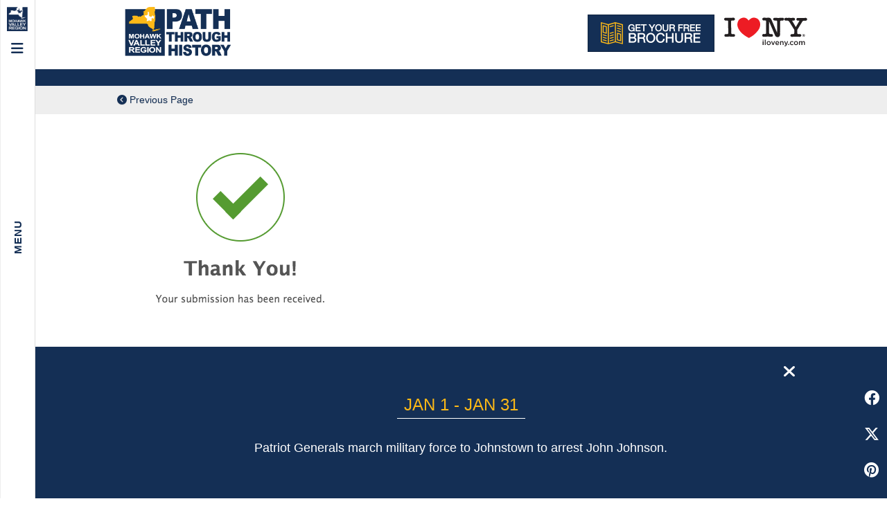

--- FILE ---
content_type: text/html;charset=UTF-8
request_url: https://www.mohawkvalleyhistory.com/thank-you-event-submission
body_size: 42532
content:

	
	
	
	
	
	
	
	
	
	
	
	
	
	
	
	
	
	
	
	
	
	
	
	
	
	
	
	

		
		
		
		
		
		

		
		
		
		

		
		
		
		
		
		
		

		
		
		
		
		
		
		
		
		
		
		
	
		
		
		
		
		
		
		
			
			
				
					
					
						
					
				
			
		
		
		
	

		
		
		
		
		
		
		
		
		
		
		
		
		
		
			
		
		
		
		
		
		
		
		
		
		
		
		
		
		
		
		
		
		
		
		
		
		
		
		
	
	

	

	

		
    
    
    
    
    
    
    
  
    
    
		
		
		
		
				
		
		
		
		
		
		
		
		
		
	
		
		
			
		
		
		
		
		

		
		
		
			
			
				
				
				
				
				
		
				
			
		
				

		
		

		
		

		
			
			
				
				
					
				
			
		

		
			
		

		
		

		
				
				

				
		
		
					

		
		

		
		

		
		

		
			
			
				
				
					
				
			
		

		
			
		

		
		

		
		

		

		
				
					

				
			
		
		
		
		
			
			
			
			
		
		
		
		
		
		
		

		
		
		
		
	
			
		
		
		
		
		
		
		
		
		
			
		
		
		
		
		
		
		
	
			
			
			
			
				
		
		
		
		
		
		
			
				
			
		
	
			
		
		
		
	

















    
    






	
	
	

	
	
	
	
		
		
	
	
	
	<!doctype html>
<html lang="en-us" class="no-js">
<head>
    <!-- Google tag (gtag.js) -->
<script async src="https://www.googletagmanager.com/gtag/js?id=G-7MJ1WL90J9"></script>
<script>
  window.dataLayer = window.dataLayer || [];
  function gtag(){dataLayer.push(arguments);}
  gtag('js', new Date());

  gtag('config', 'G-7MJ1WL90J9');
</script>
<meta name="p:domain_verify" content="102713467d682223ac95c336df1ca195"/>
<meta name="viewport" content="width=device-width, initial-scale=1" />
<link rel="manifest" href="/pwa/manifest.json">
<meta name="theme-color" content="#142f55" />
<!-- <link rel="stylesheet" href="https://cdnjs.cloudflare.com/ajax/libs/font-awesome/4.7.0/css/font-awesome.min.css"> -->


<link rel="stylesheet" href="/css/tsparkcms.css" /><link rel="stylesheet" href="/css/formstyle.css" /><link rel="stylesheet" href="/tsparkcms/js/bootstrap-datepicker-master/dist/css/bootstrap-datepicker3.min.css" /><link rel="stylesheet" href="https://cdnjs.cloudflare.com/ajax/libs/font-awesome/6.4.2/css/all.min.css" /><link rel="stylesheet" href="/tsparkcms/css/cerulean/bootstrap.min.css" /><link rel="stylesheet" href="/css/cmsmenu.css" />


		
			
			
		
		
		
		
		
			<meta charset="UTF-8">
			<title>Thank you -Event Submission | Mohawk Valley History</title>
			
		
		
			
			<meta property="og:title" content="Thank you -Event Submission | Mohawk Valley History" />
			<meta name="Description" content="" />
            
            
                <link rel="icon" href="/favicon.ico" />
            
			<link rel="apple-touch-icon" href="/apple-touch-icon.png" />
			
			
		
		
		
			
			
			<!--[if lt IE 9]><script src="/tsparkcms/js/libs/modernizr-1.7.min.js"></script><![endif]-->
			
			
		
<link rel="stylesheet" href="/css/overlay.css"/></head>
<body>

					
				
	<div id="container">
		<section id="mainMenu" class="mainMenu">
	<a href="/">
		<img src="/images/logo-tiny-menu.png" alt="Mohawk River Valley Region" class="mainMenu__logoicon">
	</a>
	<button class="mainMenu__toggle" aria-controls="mainMenu" aria-expanded="false"><span class="navbar-toggle"><span class="fa fa-navicon"></span><span class="sr-only">Menu</span></span></button>
	
	<div class="mainMenu__collapse" id="menu__collapse">
		<a href="/"><img class="mainMenu__logo" src="/cmsimages/logo-real-transparent.png" alt="Mohawk Valley Region's Path Through History" width="279" height="127"></a>
		<div class="mainMenu__search">
			<form action="/search" class="searchform" method="get">
	<div class="searchform__line form-group"><input type="search" name="searchterms" id="searchit" placeholder="Search MohawkValleyHistory" class="form-control"><label for="searchit" class="sr-only">Search the site</label></div>
	<div class="searchform__line searchform__line--submit form-group"><button type="submit" class="searchform__submit btn btn-primary btn-block"><span class="fa fa-search"></span><span class="sr-only">Go search</span></button></div>
</form><!--//.searchform-->

		</div><!--//.navbar__search-->
		<div class="mainMenu__menu">
			

		
		
		

		

		

		
		
		
		<div class="cmsRegion" id="cmsRegionDABB6269-3B24-47D4-99EE01E5E072E8AD">
		
		
			
			
			
		
		
		
		
		
		
		
		
		
		
		
		
		
		
		
		
		
		
			
			
			
		
			
			
		
		
		





	
	
	
	
	
	
	
	



	
	
	
		
		
		
		
		
		
		
		
		
		
		
		
			
		
		
		
	
	    	
	    	<!--ZOOMSTOP-->
	    	<div class="menu-pulldown">
	    	
	    	
		
		
		
		
			
			<ul class="level1">
        
          
			  	
          
	    		

	    		<li class="level1 link1 hasSubmenu">
	    			<a href="/about"   class="">About</a>
		      		
		      		
		      			
		
		
		
		
			
			<ul class="level2">
        
          
			  	
          
	    		

	    		<li class="level2 link1">
	    			<a href="/about/region"   class="">Region</a>
		      		
		      		
	    		</li>
	    		
        
          
			  	
          
	    		

	    		<li class="level2 link2">
	    			<a href="/themes/revolutionary-war"   class="">Revolutionary War</a>
		      		
		      		
	    		</li>
	    		
        
		</ul>
		
	
		      		
	    		</li>
	    		
        
          
			  	
          
	    		

	    		<li class="level1 link2">
	    			<a href="/mypath"   class="">My Path</a>
		      		
		      		
	    		</li>
	    		
        
          
			  	
          
	    		

	    		<li class="level1 link3">
	    			<a href="/destinations"   class="">Destinations</a>
		      		
		      		
	    		</li>
	    		
        
          
			  	
          
	    		

	    		<li class="level1 link4">
	    			<a href="/bike-thru-history"   class="">Bike Routes</a>
		      		
		      		
	    		</li>
	    		
        
          
			  	
          
	    		

	    		<li class="level1 link5 hasSubmenu">
	    			<a href="/itineraries"   class="">Themed Itineraries</a>
		      		
		      		
		      			
		
		
		
		
			
			<ul class="level2">
        
          
			  	
          
	    		

	    		<li class="level2 link1">
	    			<a href="/itineraries"   class="">View All Itineriaries</a>
		      		
		      		
	    		</li>
	    		
        
          
			  	
          
	    		

	    		<li class="level2 link2">
	    			<a href="/destinations/itinerary/Revolutionary-War-Battlefields"   class="">Battlefields and Raids</a>
		      		
		      		
	    		</li>
	    		
        
          
			  	
          
	    		

	    		<li class="level2 link3">
	    			<a href="/destinations/itineraries/Colonial-Sites"   class="">Colonial Sites</a>
		      		
		      		
	    		</li>
	    		
        
          
			  	
          
	    		

	    		<li class="level2 link4">
	    			<a href="/destinations/itineraries/Native-American-Culture"   class="">Native Americans in the Revolution</a>
		      		
		      		
	    		</li>
	    		
        
          
			  	
          
	    		

	    		<li class="level2 link5">
	    			<a href="/destinations/itineraries/Breadbasket-of-the-Revolution"   class="">Breadbasket of the Revolution</a>
		      		
		      		
	    		</li>
	    		
        
          
			  	
          
	    		

	    		<li class="level2 link6">
	    			<a href="/destinations/itineraries/Footsteps-of-Washington"   class="">Footsteps of Washington</a>
		      		
		      		
	    		</li>
	    		
        
          
			  	
          
	    		

	    		<li class="level2 link7">
	    			<a href="/destinations/itineraries/Trails-to-Roads"   class="">Trails to Roads</a>
		      		
		      		
	    		</li>
	    		
        
          
			  	
          
	    		

	    		<li class="level2 link8">
	    			<a href="/destinations/itineraries/Otsego-County-in-the-Revolution"   class="">Western Frontier and the Border Wars</a>
		      		
		      		
	    		</li>
	    		
        
		</ul>
		
	
		      		
	    		</li>
	    		
        
          
			  	
          
	    		

	    		<li class="level1 link6">
	    			<a href="/events"   class="">Events</a>
		      		
		      		
	    		</li>
	    		
        
          
			  	
          
	    		

	    		<li class="level1 link7">
	    			<a href="/news"   class="">News</a>
		      		
		      		
	    		</li>
	    		
        
          
			  	
          
	    		

	    		<li class="level1 link8">
	    			<a href="/partners"   class="">Partners</a>
		      		
		      		
	    		</li>
	    		
        
		</ul>
		
	
	    	
	    	</div>
	    	<!--ZOOMRESTART--> 
	    


			
		
	
		

		
		</div>
	 
		</div><!--//.navbar__menu-->
		<p class="text-center"><a class="btn btn-primary" href="/request-brochure" title="Get your free brochure">
			<img class="cms-image" src="/cmsimages/free-brochure-logo-2color.png" style="border:0;" alt="Get your free brochure" height="32" width="145">
          </a></p>
		<div class="mainMenu__social">
			

		
		
		

		

		

		
		
		
		<div class="cmsRegion" id="cmsRegion934AFBB9-849D-421B-AB4778D764419753">
		
		
			
			
			
		
		
		
		
		
		
		
		
		
		
		
		
		
		
		
		
		
		
			
			<div style="" class="Yellow circle social icons"><!-- start custom class -->
			
		
			
			
		
		
		

	
		<p><a href="http://www.facebook.com/mohawkvalleyhistory" target="_blank" title="Like Us On Facebook"><span class="fa fa-facebook"></span><span class="sr-only">Like us on Facebook</span></a> <a href="http://www.twitter.com/MVPTH" target="_blank" title="Follow Us On Twitter"><span class="fa fa-twitter"></span><span class="sr-only">Follow Us On Twitter</span></a> <a href="https://www.youtube.com/user/MVPTH" target="_blank" title="Follow Us On Youtube"><span class="fa fa-youtube"></span><span class="sr-only">Follow Us On Youtube</span></a> <a href="http://www.pinterest.com/mvpth/boards/" target="_blank" title="Follow Us On Pintrest"><span class="fa fa-pinterest"></span><span class="sr-only">Follow Us On Pintrest</span></a> <a href="http://instagram.com/mvpth" target="_blank" title="Follow Us On Instagram"><span class="fa fa-instagram"></span><span class="sr-only">Follow Us On Instagram</span></a></p>



		
	





			</div><!-- end custom class -->
		
	
		

		
		</div>
	 
		</div><!--//.navbar__menu-->
      <p class="text-center">Site Created by <a href="https://www.brockettcreative.com/" target="_blank">Brockett Creative Group, Inc.</a><br />
        Content Powered by <a href="http://www.tspark.com/" target="_blank">tSpark CMS</a></p>
	</div><!--//.navbar-collapse-->

</section>

		<div id="pageCanvas" class="pageCanvas menuShiftOnOpen clearfix">
			<header class="header" id="header">
	<div class="container">
		<div class="row header__row">
			<div class="col-sm-3 col-xs-12 header__row__logo">
				

		
		
		

		

		

		
		
		
		<div class="cmsRegion" id="cmsRegionCCF6ECA3-0BE1-41A7-832A76E3481EBA74">
		
		
			
			
			
		
		
		
		
		
		
		
		
		
		
		
		
		
		
		
		
		
		
			
			
			
		
			
			
		
		
		



	
		
		
		
		
		
			
				
				
			
			
			
		
		
		<a  href="/" title="Mohawk Valley Region's Path Through History" >
		<img class="cms-image" src="/cmsimages/logo-real-transparent.png" style="border:0;" alt="Mohawk Valley Region's Path Through History" height="127" width="279" />
		</a>
		
		
	

			
		
	
		

		
		</div>
	 
			</div><!--//.header__logo-->
			<div class="col-sm-12 hidden-xs header__row__other">
				

		
		
		

		

		

		
		
		
		<div class="cmsRegion" id="cmsRegion465258D8-8302-4CA9-B61B8B72AB31CC5E">
		
		
			
			
			
		
		
		
		
		
		
		
		
		
		
		
		
		
		
		
		
		
		
			
			
			
		
			
			
		
		
		

	
		<a class="btn btn-primary" href="/request-brochure"><img src="/cmsimages/free-brochure-logo-2color.png" alt="Download Our Brochure"></a>
<a href="https://www.iloveny.com/" target="_blank" class="i-love-ny">
<?xml version="1.0" encoding="UTF-8" standalone="no"?>
<!DOCTYPE svg PUBLIC "-//W3C//DTD SVG 1.1//EN" "http://www.w3.org/Graphics/SVG/1.1/DTD/svg11.dtd">
<svg width="121" height="42" viewBox="0 0 1442 500" version="1.1" xmlns="http://www.w3.org/2000/svg" xmlns:xlink="http://www.w3.org/1999/xlink" xml:space="preserve" xmlns:serif="http://www.serif.com/" style="fill-rule:evenodd;clip-rule:evenodd;stroke-linejoin:round;stroke-miterlimit:1.41421;">
    <g transform="matrix(4.16667,0,0,4.16667,0,0)">
        <title>I ? NY - iloveny.com</title>
        <path d="M80.643,0.794C84.553,0.542 88.085,1.299 91.618,3.318C92.086,3.585 93.579,4.482 93.972,4.831C94.451,5.258 97.698,7.817 98.338,8.647C98.646,9.047 101.76,12.794 101.76,12.794C101.76,12.794 104.713,9.65 105.241,9.119C106.124,8.236 106.978,7.658 107.635,7.163C109.54,5.73 111.486,4.446 113.657,3.199C115.206,2.308 117.836,1.494 119.244,1.299C119.62,1.246 120.67,1.111 121.136,1.048C126.471,0.279 133.372,2.435 137.272,4.683C141.595,7.171 144.572,10.832 146.871,15.428C147.375,16.437 148.541,19.174 148.764,19.844C149.969,23.48 150.249,28.053 149.898,32.582C149.351,39.637 146.337,46.878 143.086,51.253C142.434,52.132 140.939,54.659 139.122,56.844C133.096,64.07 124.15,73.06 115.165,78.754C112.643,80.351 102.971,85.648 102.971,85.648C102.971,85.648 92.898,80.032 91.285,79.037C81.087,72.723 69.843,63.756 63.554,53.636C61.367,50.12 58.855,46.547 57.407,42.252C56.736,40.264 56.131,38.572 55.663,36.367C54.566,31.163 54.907,25.053 56.379,20.213C57.031,18.057 58.002,15.744 58.947,13.913C62.329,7.326 68.599,3.007 76.874,1.321C78.18,1.053 79.428,0.872 80.643,0.794Z" style="fill:rgb(237,28,36);fill-rule:nonzero;"/>
        <path d="M330.037,72.623L330.697,72.623C331.605,72.623 332.046,72.896 332.046,73.542C332.046,74.156 331.631,74.421 330.771,74.421L330.037,74.421L330.037,72.623ZM330.037,75.321L330.771,75.321L331.954,77.85L333.627,77.85L332.245,75.094C333.091,74.88 333.598,74.268 333.598,73.45C333.598,72.271 332.721,71.669 330.959,71.669L328.532,71.669L328.532,77.85L330.037,77.85L330.037,75.321ZM44.934,72.682C44.804,72.276 44.565,71.972 44.358,71.652C41.5,67.199 33.142,71.767 30.434,67.956C29.879,67.18 29.616,65.839 29.464,64.717C29.173,62.595 29.4,60.43 29.433,58.328C29.482,55.1 29.294,52.029 29.403,48.64C29.482,46.122 29.423,43.48 29.159,41.194C29.053,40.265 29.322,39.179 29.191,38.135C29.015,36.75 29.185,35.147 29.099,33.714C28.914,30.611 28.976,27.633 28.948,24.512C28.922,21.985 28.243,16.2 29.464,14.339C31.315,11.509 36.202,13.447 39.908,12.642C43.402,11.885 45.976,8.207 43.965,4.165C43.024,2.276 42.03,1.635 39.666,1.2C39.339,1.14 38.882,0.92 38.424,0.956C31.667,1.503 24.767,1.998 17.839,1.653C14.879,1.503 11.78,1.568 8.724,1.41C7.522,1.349 6.236,1.229 4.971,1.41C3.203,1.666 1.828,2.449 0.975,3.622C0.649,4.067 0.471,4.554 0.278,5.134C-0.425,7.239 0.288,9.84 1.488,10.948C2.424,11.813 3.572,12.685 5.153,12.887C8.392,13.292 14.337,11.687 15.961,14.278C16.344,14.892 16.576,15.765 16.687,16.639C16.889,18.244 16.565,19.693 16.687,21.303C16.986,25.312 16.685,29.556 16.838,33.685C16.838,33.685 16.87,43.445 16.989,47.458C17.067,50.072 17.29,53.495 17.08,56.298C16.845,59.451 17.866,65.207 16.505,67.443C14.362,70.955 9.148,68.457 5.122,69.714C4.371,69.945 3.609,70.076 3.033,70.468C0.921,71.906 0.48,75.544 1.881,78.038C2.616,79.345 4.13,80.218 5.878,80.522C7.217,80.752 8.344,80.44 9.573,80.368C12.168,80.215 15.167,80.18 17.777,79.912C20.751,79.604 24.081,79.698 26.829,79.912C29.725,80.145 32.584,79.848 35.669,80.129C37.896,80.322 40.631,80.341 42.33,79.733C42.546,79.655 42.9,79.45 43.118,79.308C44.732,78.26 45.703,75.919 45.086,73.315C45.024,73.06 45.001,72.89 44.934,72.682ZM327.614,71.531C328.484,70.659 329.587,70.211 330.849,70.211C332.137,70.211 333.274,70.685 334.18,71.611C335.053,72.501 335.497,73.62 335.497,74.952C335.497,76.153 335.01,77.318 334.137,78.163C333.212,79.037 332.046,79.53 330.834,79.53C329.607,79.53 328.425,79.025 327.537,78.114C326.658,77.239 326.199,76.089 326.199,74.862C326.199,73.636 326.711,72.438 327.614,71.531ZM330.834,80.443C332.274,80.443 333.688,79.877 334.781,78.818C335.834,77.793 336.417,76.413 336.417,74.88C336.417,73.386 335.867,72.008 334.841,70.965C333.767,69.875 332.368,69.298 330.834,69.298C328.821,69.298 327.09,70.293 326.096,71.978C325.54,72.914 325.278,73.878 325.278,74.88C325.278,76.321 325.829,77.706 326.875,78.759C327.949,79.848 329.35,80.443 330.834,80.443ZM244.518,1.523C241.267,0.987 237.965,1.527 234.777,1.856C233.487,1.989 230.174,1.822 229.815,1.888C228.988,2.03 227.768,2.169 227.062,2.1C224.997,1.882 222.632,2.18 220.493,1.915C219.397,1.782 217.927,1.477 216.802,1.645C216.802,1.645 216.522,1.556 216.379,1.523C215.344,1.293 214.364,1.488 213.229,1.402C207.439,0.969 202.854,3.142 204.188,9.148C204.372,9.981 205.062,10.641 205.67,11.084C206.97,12.033 208.4,12.768 210.537,12.929C213.925,13.184 217.92,11.935 219.708,14.382C220.174,15.019 220.503,16.074 220.584,16.954C220.74,18.623 220.526,20.509 220.645,22.155C220.652,22.285 220.861,30.308 220.584,33.29C220.426,35.019 220.551,37.416 220.645,39.132C220.76,41.164 220.537,43.396 220.556,45.515C220.575,47.81 220.702,50.129 220.526,52.502C220.332,55.054 220.197,57.173 220.279,59.752C220.303,60.565 220.371,63.306 220.371,63.306C220.371,63.306 216.257,54.34 215.718,52.895C215.083,51.222 214.079,49.454 213.385,47.784C211.974,44.401 210.664,41.081 209.177,37.709C208.616,36.434 207.693,34.983 207.305,33.683C206.023,29.42 203.771,25.573 202.19,21.552C201.24,19.138 200.146,16.877 199.134,14.623C196.959,9.784 195.613,4.876 191.177,2.311C188.033,0.49 179.091,1.471 174.84,1.341C172.329,1.266 169.605,1.192 166.94,1.221C166.545,1.226 166.248,1.02 165.763,1.07C164.988,1.148 164.059,1.109 163.22,1.372C160.871,2.107 158.262,4.439 158.953,7.879C159.182,9.016 159.884,9.82 160.314,10.691C162.496,15.072 173.183,10.271 174.472,14.685C174.814,15.853 174.563,17.138 174.715,18.496C175.031,21.343 174.743,24.333 174.743,27.178C174.743,27.178 174.722,27.886 174.743,28.209C174.855,29.639 174.679,31.06 174.777,32.565C175.041,36.708 174.365,40.796 174.69,45.093C174.825,46.958 174.658,48.822 174.645,52.562C174.64,53.182 174.768,55.45 174.715,56.162C174.518,58.811 174.945,61.506 174.597,64.092C174.442,65.199 174.579,66.02 174.204,66.812C173.314,68.698 170.208,69.385 167.396,69.172C166.43,69.102 165.491,68.704 164.397,68.843C162.751,69.043 161.193,69.454 160.193,70.323C159.418,70.999 159.137,71.833 158.711,72.892C157.882,74.955 158.798,77.296 159.769,78.611C162.093,81.751 168.009,79.545 171.961,80.007C172.839,80.108 173.779,79.861 174.69,79.851C177.187,79.825 179.297,79.82 181.827,79.792C184.507,79.767 186.918,79.805 189.362,80.157C190.728,80.356 191.936,80.19 193.145,80.4C193.88,80.527 194.931,80.266 195.687,80.341C197.173,80.483 198.968,80.292 200.162,79.762C202.455,78.749 204.097,75.06 202.491,72.165C199.212,66.25 191.434,71.52 187.907,67.604C187.816,67.503 187.8,67.359 187.725,67.237C186.185,64.575 187.208,59.682 187.062,56.102C186.767,48.897 186.927,42.689 187.062,35.559C187.129,31.968 186.915,27.511 187.151,23.852C187.269,22.027 186.622,19.52 187.187,17.618C187.978,17.9 190.868,25.788 191.508,27.15C192.702,29.675 193.654,32.308 194.778,34.956C195.923,37.652 197.163,40.252 198.226,43.063C198.611,44.077 199.313,45.168 199.71,46.208C201.556,51.083 203.908,55.695 205.793,60.495C207.9,65.862 210.184,71.966 212.935,76.828C214.135,78.956 216.323,80.881 218.922,81.609C222.403,82.582 226.297,81.974 228.481,80.279C229.983,79.104 231.344,77.559 231.868,75.436C231.983,74.985 232.035,74.579 232.202,74.135C233.105,71.758 232.394,66.76 232.507,63.906C232.644,60.38 232.375,56.515 232.66,52.777C232.786,51.007 232.469,49.653 232.598,47.967C232.747,45.916 232.885,43.173 232.745,41.155C232.555,38.386 232.952,35.714 232.745,32.958C232.644,31.565 232.788,26.266 232.745,25.485C232.634,23.318 232.979,21.467 232.841,19.586C232.767,18.654 232.574,16.944 232.898,15.985C233.078,15.459 233.471,14.725 233.865,14.382C236.677,11.954 243.389,14.517 246.486,12.295C248.735,10.678 250.212,8.272 248.722,4.699C248.08,3.16 246.383,1.831 244.518,1.523ZM344.357,4.247C343.591,3.14 342.163,2.197 340.518,2.007C336.271,1.519 332.541,2.411 328.386,2.432C324.408,2.454 319.619,2.389 315.286,2.463C311.619,2.523 307.619,1.498 304.212,2.401C302.784,2.776 301.511,4.212 301.063,5.611C299.876,9.298 302.124,12.725 305.512,13.201C306.41,13.328 307.819,13.604 308.718,13.473C309.453,13.366 310.583,13.138 311.508,13.292C312.618,13.482 313.121,14.034 312.559,15.185C312.419,15.459 312.299,15.832 312.073,16.014C311.926,16.138 309.341,20.687 309.175,21.068C308.398,22.823 307.348,24.386 306.421,25.967C304.171,29.792 301.932,33.552 299.764,37.346C299.555,37.709 298.06,39.768 298.06,39.768C298.06,39.768 297.807,39.642 297.375,38.854C294.126,33.006 290.757,27.209 287.387,21.37C286.442,19.731 284.056,15.902 283.97,15.775C283.562,15.185 283.513,14.507 283.624,14.049C283.672,13.857 284.094,13.431 284.121,13.411C285.251,12.794 286.69,13.492 287.81,13.324C288.591,13.206 289.841,13.232 290.718,12.987C293.154,12.308 295.355,9.939 294.738,6.639C294.37,4.659 293.698,3.222 292.196,2.401C290.963,1.725 288.656,1.5 286.938,1.674C279.362,2.437 271.614,1.608 263.818,2.007C261.25,2.14 258.462,1.386 255.832,1.796C254.573,1.992 253.277,2.198 252.386,2.855C250.288,4.381 249.827,8.48 251.385,10.871C253.853,14.67 260.081,12.279 264.881,13.292C265.96,13.52 267.008,14.168 267.839,14.715C268.395,15.078 269.129,15.436 269.627,15.985C270.197,16.759 270.593,17.213 270.992,17.83C272.407,20.037 273.655,22.426 275.197,24.456C276.69,26.431 277.786,28.749 279.099,30.842C281.607,34.848 284.212,38.764 286.544,42.944C287.824,45.236 289.521,47.344 290.804,49.688C291.162,50.334 291.748,50.89 291.958,51.686C292.16,52.471 292.018,53.383 291.958,54.231C291.789,56.421 291.978,58.903 291.807,61.216C291.597,64.07 292.016,66.755 290.417,68.265C288.833,69.757 285.626,69.818 282.914,69.474C278.411,68.905 274.373,72.165 276.072,76.646C276.349,77.373 276.643,78.287 277.255,78.673C277.519,78.838 277.656,79.116 277.889,79.311C278.564,79.884 279.701,80.479 280.764,80.611C283.399,80.943 287.243,80.456 289.627,80.157C291.203,79.954 292.677,80.203 294.135,80.096C299.963,79.66 306.223,80.077 311.955,80.611C312.845,80.692 315.015,80.549 316.588,80.432C317.473,80.172 318.468,79.67 319.124,78.943C321.102,76.757 321.82,72.662 319.096,70.626C317.963,69.777 316.257,69.186 314.315,69.172C311.66,69.155 307.303,70.333 305.541,68.451C305.015,67.885 304.518,66.812 304.393,65.91C303.957,62.805 304.363,59.752 304.419,56.59C304.452,54.916 304.163,52.447 304.637,51.079C304.931,50.201 305.612,49.484 306.056,48.719C306.264,48.365 308.819,44.474 309.717,42.884C313.429,36.312 317.701,30.055 321.549,23.576C323.192,20.803 325.019,16.77 327.564,14.956C328.06,14.61 329.107,14.146 329.72,14.02C330.082,13.94 330.771,13.864 330.771,13.864C335.339,12.664 341.116,15.084 343.997,11.478C344.089,11.359 345.132,9.178 345.209,8.181C345.321,6.639 345.023,5.202 344.357,4.247Z" style="fill:rgb(35,31,32);fill-rule:nonzero;"/>
        <path d="M160.404,98.883L164.102,98.883L164.102,115.018L160.404,115.018L160.404,98.883ZM160.252,92.894L164.227,92.894L164.227,96.409L160.252,96.409L160.252,92.894Z" style="fill:rgb(35,31,32);fill-rule:nonzero;"/>
        <rect x="169.148" y="92.71" width="3.699" height="22.308" style="fill:rgb(35,31,32);fill-rule:nonzero;"/>
        <path d="M190.306,107.043L190.306,106.98C190.306,104.139 188.257,101.785 185.353,101.785C182.39,101.785 180.492,104.107 180.492,106.92L180.492,106.98C180.492,109.793 182.541,112.178 185.415,112.178C188.408,112.178 190.306,109.822 190.306,107.043ZM176.795,107.043L176.795,106.98C176.795,102.365 180.463,98.549 185.415,98.549C190.364,98.549 194.002,102.305 194.002,106.92L194.002,106.98C194.002,111.564 190.335,115.385 185.353,115.385C180.434,115.385 176.795,111.627 176.795,107.043Z" style="fill:rgb(35,31,32);fill-rule:nonzero;"/>
        <path d="M195.324,98.883L199.299,98.883L203.639,110.74L208.008,98.883L211.89,98.883L205.288,115.141L201.957,115.141L195.324,98.883Z" style="fill:rgb(35,31,32);fill-rule:nonzero;"/>
        <path d="M225.193,105.818C224.948,103.435 223.543,101.574 221.097,101.574C218.838,101.574 217.247,103.314 216.91,105.818L225.193,105.818ZM213.243,107.014L213.243,106.949C213.243,102.334 216.512,98.549 221.128,98.549C226.264,98.549 228.859,102.578 228.859,107.226C228.859,107.56 228.83,107.9 228.799,108.266L216.941,108.266C217.34,110.893 219.203,112.357 221.587,112.357C223.392,112.357 224.672,111.687 225.956,110.435L228.126,112.357C226.6,114.195 224.49,115.385 221.524,115.385C216.85,115.385 213.243,111.992 213.243,107.014Z" style="fill:rgb(35,31,32);fill-rule:nonzero;"/>
        <path d="M232.598,98.883L236.295,98.883L236.295,101.389C237.337,99.864 238.835,98.549 241.339,98.549C244.977,98.549 247.087,100.99 247.087,104.748L247.087,115.018L243.389,115.018L243.389,105.85C243.389,103.346 242.135,101.908 239.935,101.908C237.794,101.908 236.295,103.406 236.295,105.912L236.295,115.018L232.598,115.018L232.598,98.883Z" style="fill:rgb(35,31,32);fill-rule:nonzero;"/>
        <path d="M250.581,119.021L251.831,116.269C252.504,116.639 253.237,116.883 254.001,116.883C255.042,116.883 255.684,116.424 256.292,115.018L249.569,98.883L253.514,98.883L258.096,110.861L262.283,98.883L266.135,98.883L259.717,115.476C258.433,118.779 256.997,120 254.398,120C252.84,120 251.709,119.635 250.581,119.021Z" style="fill:rgb(35,31,32);fill-rule:nonzero;"/>
        <rect x="266.479" y="110.83" width="4.066" height="4.188" style="fill:rgb(35,31,32);fill-rule:nonzero;"/>
        <path d="M273.451,107.043L273.451,106.98C273.451,102.396 276.997,98.549 281.825,98.549C284.88,98.549 286.776,99.678 288.275,101.328L285.981,103.805C284.85,102.611 283.659,101.785 281.795,101.785C279.104,101.785 277.148,104.107 277.148,106.92L277.148,106.98C277.148,109.855 279.137,112.178 281.979,112.178C283.72,112.178 285.005,111.353 286.164,110.158L288.396,112.357C286.806,114.133 284.942,115.385 281.795,115.385C276.997,115.385 273.451,111.627 273.451,107.043Z" style="fill:rgb(35,31,32);fill-rule:nonzero;"/>
        <path d="M303.962,107.043L303.962,106.98C303.962,104.139 301.914,101.785 299.009,101.785C296.046,101.785 294.149,104.107 294.149,106.92L294.149,106.98C294.149,109.793 296.197,112.178 299.071,112.178C302.065,112.178 303.962,109.822 303.962,107.043ZM290.451,107.043L290.451,106.98C290.451,102.365 294.12,98.549 299.071,98.549C304.021,98.549 307.66,102.305 307.66,106.92L307.66,106.98C307.66,111.564 303.991,115.385 299.009,115.385C294.09,115.385 290.451,111.627 290.451,107.043Z" style="fill:rgb(35,31,32);fill-rule:nonzero;"/>
        <path d="M311.427,98.883L315.125,98.883L315.125,101.328C316.165,99.893 317.571,98.549 320.047,98.549C322.368,98.549 323.988,99.678 324.844,101.389C326.158,99.678 327.871,98.549 330.313,98.549C333.831,98.549 335.968,100.777 335.968,104.719L335.968,115.018L332.27,115.018L332.27,105.85C332.27,103.283 331.078,101.908 328.999,101.908C326.984,101.908 325.547,103.314 325.547,105.912L325.547,115.018L321.849,115.018L321.849,105.818C321.849,103.314 320.626,101.908 318.578,101.908C316.53,101.908 315.125,103.435 315.125,105.943L315.125,115.018L311.427,115.018L311.427,98.883Z" style="fill:rgb(35,31,32);fill-rule:nonzero;"/>
    </g>
</svg>

</a>




		
	





			
		
	
		

		
		</div>
	 
			</div><!--//.header__other-->
		</div><!--//.row-->
	</div><!--//.container-->
</header>
<div id="header-offset"></div>

			<section id="banner" class="banner">
	
		

		
		
		

		
			
		

		

		
		
		
		<div class="cmsRegion" id="cmsRegionE5F69D85-A0BB-42CA-856EE2CDD2C8B8B2">
		
		

		
		</div>
	 
	
</section>

			<section id="breadcrumbNav" class="breadcrumbNav container-fluid">
	<div class="container">
		<div class="row row-nogutter">
			<div class="col-md-10 breadcrumbNav__nav">
				
					

		
		
		

		
			
		

		

		
		
		
		<div class="cmsRegion" id="cmsRegion6CB4D290-491C-4B64-90CE6D3672EFAA54">
		
		

		
		</div>
	 
				
			</div><!--//.breadcrumbNav__nav-->
			<div class="col-md-2 breadcrumbNav__action text-right dropdown">
				
			</div><!--//.breadcrumbNav__action-->
		</div><!--//.row-->
	</div><!--//.container-->
</section><!--//.breadcrumbNav-->
<section class="previous-page">
  <div class="container">
    <div class="row">
      <div class="col-mxs-12">
        <a class="btn btn-link" onclick="history.go(-1);"><span class="fa fa-chevron-circle-left"></span> Previous Page</a>
      </div>
    </div>
  </div>
</section>

			<main id="main" class="main">
				<section id="main-OneCol" class="main__onecol">
	<div class="row">
		<div class="container">
			<div class="col-xs-12 main__onecol__content">
				

		
		
		

		
			
		

		

		
		
		
		<div class="cmsRegion" id="cmsRegion0A92FE7F-6BF4-4A1A-8DE21CBAC47C9ED5">
		
		
			
			
			
		
		
		
		
		
		
		
		
		
		
		
		
		
		
		
		
		
		
			
			
			
		
			
			
		
		
		



	
		
		
		
		
		
			
				
				
			
			
			
		
		
		
		<img class="cms-image" src="/cmsimages/Screen-Shot-2019-04-11-at-2-33-10-PM.png" style="border:0;" alt="Thank you! Your Submission has been received." height="276" width="331" />
		
		
		
	

			
		
	
		

		
		</div>
	 
			</div><!--//.col-xs-12-->
		</div><!--//.container-->
	</div><!--//.row-->
</section><!--//.main--onecol-->

			</main>
		
			<section id="featuredHistory" class="featuredHistory collapse in">
	<div class="row row-nogutter">
		<div class="container">
			<div class="col-xs-12">
				<button class="featuredHistory__close btn btn-link btn-secondary" data-toggle="collapse" data-target="#featuredHistory" aria-controls="featuredHistory"><span class="fa fa-close"></span><span class="sr-only">close</span></button>
				







	
	
		
		
		
		
	
	
	
	
	
	
		
		
			
		
		
		<aside class="historicalfact">
			<h2 class="historicalfact__date"><a href="/historical-facts/view/Patriot-Generals-march-military-force-to">Jan 1 - Jan 31</a></h2>
	        <p class="historicalfact__desc"><a href="/historical-facts/view/Patriot-Generals-march-military-force-to">Patriot Generals march military force to Johnstown to arrest John Johnson.</a></p>

		</aside><!-- /.historicalfact-->
	

			</div><!--//.col-xs-12-->
		</div><!--//.container-->
	</div><!--//.row-->
</section><!--//.featuredHistory-->

			<section class="subscribe collapse in" id="subscribeBar">
	<div class="subscribe__wrap">
		<button class="subscribe__close btn btn-link btn-secondary" aria-controls="subscribeBar"><span class="fa fa-close"></span><span class="sr-only">close</span></button>
		<div class="row">
			<div class="container">
				<div class="col-xs-12">
					

		
		
		

		

		

		
		
		
		<div class="cmsRegion" id="cmsRegionE85777C5-C258-4E36-898975F96E5C707A">
		
		
			
			
			
		
		
		
		
		
		
		
		
		
		
		
		
		
		
		
		
		
		
			
			
			
		
			
			
		
		
		






<div class="cmsSubscribeZone" id="subscribe">



		<h3>Join Our Mailing List</h3>
		
		
		
		<form action="?action=submit#subscribe" class="simple newsletterSubscribeForm" method="post" onsubmit="return checkRequired($(this))">
			
		    <div class="fm-line fm-opt formFirstName" style="display: none;"><label for="formFirstName">Name</label>
		        <input type="text" name="formFirstName" id="formFirstName" autocomplete="off" /> 
		    </div>
		    
		    
		    
		    
		    
		    <div class="fm-line fm-opt"><label for="firstname">First Name</label>
		        <input type="text" name="firstname" id="firstname" class="" />
		        <div class="fm-help"></div>
		        
		    </div>
		    
		    
		    <div class="fm-line fm-opt"><label for="lastname">Last Name</label>
		        <input type="text" name="lastname" id="lastname" class="" />
		        <div class="fm-help"></div>
		        
		    </div>
		    
		    <div class="fm-line fm-req"><label for="eml">Email Address</label>
		        <input type="email" name="eml" id="eml" class="req validate email" placeholder="Email" />
		        <div class="fm-help"></div>
		        <span class="required"><img src="/tsparkcms/images/icon_required.png" alt="This field is required." /></span>
		    </div>
		    
		    
		    
		    
		    
			<input type="submit" class="btn btn-primary" value="Subscribe" />
		</form>
		
	 
</div><!--//.cmsSubscribeZone-->
			
		
	
		

		
		</div>
	 
				</div><!--//.col-xs-12-->
			</div><!--//.container-->
		</div><!--//.row-->
	</div><!--//.subscribe__wrap-->
</section><!--//.subscribe-->

			<section id="recommendations" class="recommendations">
	<div class="container">
		<div class="row recommendations__row">
			<div class="col-xs-12">
				<h2 class="recommendations__title">Recommended For You</h2>
			</div><!--//.col-xs-12-->
		</div><!--//.row-->
		<div class="row recommendations__row">
			<div class="col-xs-12">
				<div id="recommendations__feed"></div>
			</div><!--//.col-xs-12-->
		</div><!--//.row-->
	</div><!--//.container-->
</section><!-- /addThisRecommended -->

			<footer class="footer">
	<div class="back-to-top"><a href="#main" aria-label="Back to Top"><i class="fa fa-2x fa-chevron-up"></i></a></div>
	<div class="row footer__social row-nogutter">
		<div class="container">
			<div class="col-sm-4 footer__social__links">
				

		
		
		

		

		

		
		
		
		<div class="cmsRegion" id="cmsRegion95CAF907-CFE1-40A3-8843319CEA55996C">
		
		
			
			
			
		
		
		
		
		
		
		
		
		
		
		
		
		
		
		
		
		
		
			
			<div style="" class="footer__social__links__zone"><!-- start custom class -->
			
		
			
			
		
		
		




	
	
	
	
	
		

	
		<p><a href="http://www.facebook.com/mohawkvalleyhistory" target="_blank" title="Like Us On Facebook"><span class="fa fa-facebook"></span><span class="sr-only">Like us on Facebook</span></a> <a href="http://www.twitter.com/MVPTH" target="_blank" title="Follow Us On Twitter"><span class="fa fa-twitter"></span><span class="sr-only">Follow Us On Twitter</span></a> <a href="https://www.youtube.com/user/MVPTH" target="_blank" title="Follow Us On Youtube"><span class="fa fa-youtube"></span><span class="sr-only">Follow Us On Youtube</span></a> <a href="http://www.pinterest.com/mvpth/boards/" target="_blank" title="Follow Us On Pintrest"><span class="fa fa-pinterest"></span><span class="sr-only">Follow Us On Pintrest</span></a> <a href="http://instagram.com/mvpth" target="_blank" title="Follow Us On Instagram"><span class="fa fa-instagram"></span><span class="sr-only">Follow Us On Instagram</span></a></p>



		
	





	

			</div><!-- end custom class -->
		
	
		
			
			
			
		
		
		
		
		
		
		
		
		
		
		
		
		
		
		
		
		
		
			
			
			
		
			
			
		
		
		

	
		<button class="btn btn-link" id="btnToggleMailingList">Subscribe To Mailing List</button>



		
	





			
		
	
		

		
		</div>
	 
			</div>
			<div class="col-sm-4 footer__social__logo hidden-xs">
				

		
		
		

		

		

		
		
		
		<div class="cmsRegion" id="cmsRegion9CA6900E-FBB0-4FE1-A5F24FD3118C076D">
		
		
			
			
			
		
		
		
		
		
		
		
		
		
		
		
		
		
		
		
		
		
		
			
			
			
		
			
			
		
		
		



	
		
		
		
		
		
			
				
				
			
			
			
		
		
		<a  href="https://paththroughhistory.iloveny.com/" title="Path Through History" target="_blank">
		<img class="cms-image" src="/cmsimages/logo-path-footer.png" style="border:0;" alt="Path Through History" height="114" width="201" />
		</a>
		
		
	

			
		
	
		

		
		</div>
	 
			</div>
			<div class="col-sm-4 footer__social__iheartny">
				

		
		
		

		

		

		
		
		
		<div class="cmsRegion" id="cmsRegion33A85275-62BD-45F6-9CE7A027F61635C7">
		
		
			
			
			
		
		
		
		
		
		
		
		
		
		
		
		
		
		
		
		
		
		
			
			
			
		
			
			
		
		
		



	
		
		
		
		
		
			
				
				
			
			
			
		
		
		<a  href="https://www.iloveny.com/" title="I love NY" target="_blank">
		<img class="cms-image" src="/cmsimages/logo-iheartny.png" style="border:0;" alt="I love NY" height="91" width="212" />
		</a>
		
		
	

			
		
	
		

		
		</div>
	 
			</div>
		</div><!--//.container-->
	</div><!--//.footer__social-->
	<div class="row footer__copyright row-nogutter">
		<div class="container">
			<div class="col-sm-6 footer__copyright__links hidden-xs">
				

		
		
		

		

		

		
		
		
		<div class="cmsRegion" id="cmsRegion96FFA6E6-AE82-4404-BB6C0D7AE7A2ED93">
		
		
			
			
			
		
		
		
		
		
		
		
		
		
		
		
		
		
		
		
		
		
		
			
			
			
		
			
			
		
		
		











	


	
		
	





		





		
		
		
			
				
			
		
	
    


		
		
		
			
				
			
		
	

			
		
	
		
			
			
			
		
		
		
		
		
		
		
		
		
		
		
		
		
		
		
		
		
		
			
			
			
		
			
			
		
		
		










	

		
		
	





	
	
		<p><a href="/about/site-map">Site Map</a> / <a href="/about/privacy-policy">Privacy Policy</a> / <a href="/contact">Contact&nbsp;US</a></p>
	





			
		
	
		

		
		</div>
	 
			</div><!--//.footer__copyright__links-->
			<div class="col-sm-6 footer__copyright__authors hidden-xs">
				<p>
	Site Created by <a href="http://www.brockettcreative.com" target="_blank" title="Brockett Creative Group, Inc.">Brockett Creative Group, Inc.</a></p>
<p>
	Content Powered by <a href="http://www.tspark.com" target="_blank">tSpark CMS</a></p>
			</div><!--//.footer__copyright__authors-->
		</div><!--//.container-->
	</div><!--//.footer__copyright-->
</footer>

			<div id="showPanel" role="dialog">
	<div class="contents">
		<a href="#" class="closeWindow" aria-label="Close Window"> </a>
		<div class="box-content">
		</div><!--/contents-->
	</div><!--/box-->
</div><!--/showPanel-->

		</div><!--//#pageCanvas-->
	</div><!--//#container-->
<div class="socialSide">
	<div class="socialSide__wrap">
		

		
		
		

		

		

		
		
		
		<div class="cmsRegion" id="cmsRegion8C4DF6E4-EF51-405A-A93B797166E04BD9">
		
		
			
			
			
		
		
		
		
		
		
		
		
		
		
		
		
		
		
		
		
		
		
			
			
			
		
			
			
		
		
		




	
	
	
	
	
		
	
	
	
			
			
			
			
			<div class="addthiszone shareBtns">
				<ul class="share">
					
					
						<li class="facebook"><a href="https://www.facebook.com/sharer/sharer.php?u=https%3A%2F%2Fwww%2Emohawkvalleyhistory%2Ecom%2Fthank%2Dyou%2Devent%2Dsubmission&amp;t=" target="_blank" class="trackSocial boxLink" data-website="facebook.com" aria-label="Share to Facebook"><span class="fa fa-brands fa-facebook"></span></a></li>
					
					
						<li class="twitter"><a href="https://twitter.com/intent/tweet?url=https%3A%2F%2Fwww%2Emohawkvalleyhistory%2Ecom%2Fthank%2Dyou%2Devent%2Dsubmission&amp;name=" target="_blank" class="trackSocial boxLink" data-website="twitter.com" aria-label="Share to Twitter"><span class="fa fa-brands fa-x-twitter"></span></a></li>
					
					
					
						<li class="pinterest"><a href="http://pinterest.com/pin/create/button/?url=https%3A%2F%2Fwww%2Emohawkvalleyhistory%2Ecom%2Fthank%2Dyou%2Devent%2Dsubmission" target="_blank" class="trackSocial boxLink" data-website="pinterest.com" aria-label="Share to Pinterest"><span class="fa fa-brands fa-pinterest"></span></a></li>
					
					
				</ul>
			</div>
			
						
			<style>
				.addthiszone.shareBtns ul,
				.addthiszone.shareBtns li { display: inline-block; list-style-type: none; padding: 0; margin: 0; }
				.addthiszone.shareBtns ul { display: block; text-align: center; }
				.addthiszone.shareBtns li { width: 45px; }
				.addthiszone.shareBtns li a { display: block; box-sizing: border-box; padding: 8px; font-size: 24px; color: #fff; }
				
				/*colors*/
				.addthiszone.shareBtns li.facebook a { background-color: #134071; }
				.addthiszone.shareBtns li.twitter a { background-color: #3e9ac2; }
				.addthiszone.shareBtns li.plus a { background-color: #c22216; }
				.addthiszone.shareBtns li.pinterest a { background-color: #8c150d; }
			</style>
			
			
			
		

			
		
	
		

		
		</div>
	 
	</div><!--//.socialSide__wrap-->
</div><!--//.socialSide-->




		
		
		
			
				
			
		
	

		
		
		
			
				
			
		
	



<div id="app-notif" class="collapse"></div>


		
			
		
		
		
		
			
			<script>window.cms = {
				homepath: "/tsparkcms/",
				page: {
				  id: "28D67EC5-F046-459D-94B1E8FF0AFBB35F"
				}
			}</script>
			
			
			
		
			<script src="//ajax.googleapis.com/ajax/libs/jquery/1.11.1/jquery.min.js"></script><script src="/tsparkcms/js/bootstrap.min.js"></script><script src="/tsparkcms/js/bootbox.min.js"></script><script src="/tsparkcms/js/bootstrap-datepicker-master/dist/js/bootstrap-datepicker.min.js"></script><script src="/tsparkcms/js/payjax.js"></script><script src="/tsparkcms/js/validate.js"></script><script src="/tsparkcms/js/cms.js"></script><script src="/tsparkcms/js/jquery.hoverintent-r6.js"></script><script src="/tsparkcms/zones/scripts/menu.js"></script><link rel="stylesheet" href="/css/style.css" />
		
			
			
		


    
    
    
    
    

<script src="https://cdnjs.cloudflare.com/ajax/libs/js-cookie/2.2.0/js.cookie.min.js" defer></script>
<script src="/js/site.js" defer></script></body>
</html>

	



	
		
		
		
		
		
		
		
		
		
		
	
		
			
		    
			    
			    	
		
		
    	
		
		
		
    	

		

		
    	
    	
    	
	
			    
		    
		
		
		  
			
		
				
				
				
		
		
			
		
	
				
				
					
					
		
		
		
		
		
			
				
			
		
	
					
					
					
		
		
		
			
				
			
		
	

					
					
		
		

		
	
				
				
				
			
		
	

--- FILE ---
content_type: text/html;charset=UTF-8
request_url: https://www.mohawkvalleyhistory.com/recfeed/ajax.cfm?date=2026-1-31
body_size: 4031
content:

	
	
	
	
	
	
	
	
	
	
	
	
	
	
	
	
	
	
	
	
	
	
	
	
	
	
	
	

		
		
		
		
		
		

		
		
		
		

		
		
		
		
		
		
		

		
		
		
		
		
		
		
		
		
		
		
	
		
		
		
		
		
		
		
			
			
				
					
					
						
					
				
			
				
					
					
						
					
				
			
		
		
		
	

		
		
		
		
		
		
		
		
		
		
		
		
		
		
			
		
		
		
		
		
		
		
		
		
		
		
		
		
		
		
		
		
		
		
		
		
		
		
		
	
	

	

	

		
    
    
    
    
    
    
    
  
    
    
		
		
		
		
				
		
		
		
		
		
		
		
		
		
	
		
		
			
		
		
		
		
		

		
		
		
			
				
			
		
			
			
		
		
		
		
			
			
			
			
		
		
		
		
		
		
		

		
		
		
		
	
			
		
		
		
		
		
		
		
		
		
			
		
		
		
		
		
		
		
	
			
			
			
			
		
		
		
	



















<div class="rec-feed">
	<div class="rec-feed-list">
		
			<div class="rec-item">
				<div class="rec-item__img">
					<a href="/destinations/listing/Fort-Klock-Historic-Restoration"><img src="/cmsimages/destinations/fortklock.JPG" alt="Fort Klock Historic Restoration" /></a>
				</div><!--//.rec-item__img-->
				<div class="rec-item__nonimg">
					
					<h4 class="rec-item__title"><a href="/destinations/listing/Fort-Klock-Historic-Restoration">Fort Klock Historic Restoration</a></h4>
					<div class="rec-item__teaser">
						Fort Klock, a fortified stone homestead in the Mohawk River Valley of New York State, was built c.1750 by Johannes Klock. On October 19, 1780, the Battle of Klock's Field was fought just to west-northwest of the fort. 
					</div>
					<div class="rec-item__info">
						<a class="rec-item__btn" href="/destinations/listing/Fort-Klock-Historic-Restoration">More</a>
						
					</div>
				</div><!--//.rec-item__nonimg-->
			</div><!--//.rec-item-->
		
			<div class="rec-item">
				<div class="rec-item__img">
					<a href="/destinations/listing/Battle-of-Johnstown"><img src="/cmsimages/destinations/MVPTH-DEFAULT-IMG106.gif" alt="Battle of Johnstown" /></a>
				</div><!--//.rec-item__img-->
				<div class="rec-item__nonimg">
					
					<h4 class="rec-item__title"><a href="/destinations/listing/Battle-of-Johnstown">Battle of Johnstown</a></h4>
					<div class="rec-item__teaser">
						Considered the last battle of the Northern theatre of the Revolutionary War, the Battle of Johnstown, Oct. 25, 1781, was led by Patriot Colonel Marinus Willett. Willet and his men defeated British forces under Major Ross and Captain Butler, sending them i
					</div>
					<div class="rec-item__info">
						<a class="rec-item__btn" href="/destinations/listing/Battle-of-Johnstown">More</a>
						
					</div>
				</div><!--//.rec-item__nonimg-->
			</div><!--//.rec-item-->
		
			<div class="rec-item">
				<div class="rec-item__img">
					<a href="/destinations/listing/1747-Nellis-Tavern--Palatine-Settlement-"><img src="/cmsimages/destinations/NellisTavern2013.jpg" alt="1747 Nellis Tavern / Palatine Settlement Society" /></a>
				</div><!--//.rec-item__img-->
				<div class="rec-item__nonimg">
					
					<h4 class="rec-item__title"><a href="/destinations/listing/1747-Nellis-Tavern--Palatine-Settlement-">1747 Nellis Tavern / Palatine Settlement Society</a></h4>
					<div class="rec-item__teaser">
						Nellis Tavern is an historic inn and tavern built about 1750 as a farmhouse and expanded around 1790 to its present form. After the American Civil War, the tavern business declined and the building became a family farmhouse again. It was added to the Nati
					</div>
					<div class="rec-item__info">
						<a class="rec-item__btn" href="/destinations/listing/1747-Nellis-Tavern--Palatine-Settlement-">More</a>
						
					</div>
				</div><!--//.rec-item__nonimg-->
			</div><!--//.rec-item-->
		
	</div><!--//.rec-feed-list-->
</div><!--//.rec-feed-->
		
		
		
		
		
		
		
		
		
		
	
		
			
		    
		
		
		  
			
		
				
				
				
		
		
			
		
	
				
				
				
				
			
		
	

--- FILE ---
content_type: text/css
request_url: https://www.mohawkvalleyhistory.com/css/tsparkcms.css
body_size: 13897
content:
body {/*jQuery UI draggable fix*/
	position: relative;
	overflow-y: auto;
}
.cmsZone {
	display:block;
}
.editmode .cmsZone {
	border:2px transparent dotted;
}
.editmode .cmsZone:hover {
	border-color: #ccc;
}
.cmsZone:hover .cmsZoneToolbar {
    opacity: 1;
}
.cmsZone:hover .cmsZoneToolbar {
	display:block;
}
.cmsZoneToolbar {
	position:absolute;
	float:right;
	overflow:hidden;
	background-color: #c0c0c0;
	opacity:0.9;
	z-index: 1002;
	padding: 0 3px 2px;
	display:none;
	font-size:16px;
}
.cmsZoneToolbar:hover {
	opacity: 1;
}
.cmsZoneToolbar .fa, .cmsZoneToolbar .ui-icon {
	display: inline-block;
	vertical-align: middle;
	margin: 0 2px;
	cursor: pointer;
	color: #111;
}
.cmsZoneToolbar .ui-icon {
	position: relative;
	top: -1px;
}
.cmsZoneToolbar .cmsZoneHistory {/*only show IF it's a text zone.*/
	display: none;
}
.cmsZone.textZone .cmsZoneToolbar .cmsZoneHistory {
	display: inline-block;
}
.cmsZoneHelper {
    background: #444;
    color: #fff;
    padding: 15px;
    box-shadow: 0 0 2px rgba(0,0,0,0.4);
    text-align: center;
    height: auto !important;
    width: 280px !important;
}

/*
.cmsZoneToolbar div {
	float:left;
	color:white;
	list-style-type:none;
	margin:0px 3px;
	padding:0px;
	cursor:pointer;
	font-family:Verdana,Arial,Helvetica;
	font-size:10px;
	font-weight:bold;
}*/
.cmsZoneToolbar .cmsZoneEdit {
	margin-top: -1px;
}
.cmsZoneToolbar div.cmsZoneDrag {
	cursor:move;
}
.cmsRegion {
	display:block;
	/*border:1px #ffffcc solid;*/
	margin:0;
	padding:0;
	overflow:visible;
}
.loggedin .cmsRegion {
	min-height: 20px;
}
/*this is like a .active class. The .editing class is added when you are adding a zone to that region.*/
.cmsRegion.editing {
	border: 5px dotted #ddd;
}



/*inline editing - make it obvious what you're editing*/
.cke_focus {
    border: 2px solid rgb(40, 118, 168);
    padding: 3px;
}
.cmsZone .cke_show_border {
	/*	fixes float issue with multiple zones on a page*/
	float: none;
}



#addZoneForm {
	width:60%;
}


.addZoneImg {
	max-width: 64px;
}

.dialogInformation {
	float:right;
	border:1px lightblue solid;
	padding:10px;
	width:35%;
	display:none;
}
.dialogInformation h3 {
	margin:0px 0px 8px 0px;
}
a.cmsAddToRegion {
	color: #fff !important;
}
.zoneChoices h1 {
	color:#097CB0;
	text-transform: uppercase;
	font-size: 16px;
	margin-top:20px;
}
.zoneChoices h3 {
	margin-top:0px;
}
.zoneChoices td {border: none;padding: 10px 10px 20px 0px;border-bottom:1px #c0c0c0 solid;vertical-align: top;}
.zoneChoices td img {height:50px;}
a.cmsAddToRegion:hover {
	color:#ffffcc;
}
.cmsAddToRegionBox {
	clear:both;
	display:block;
	z-index: 1000;
	position: relative;
	margin-top:5px;
}
#loginTemplate #loginForm {
	font-family:Verdana;
	font-size:12px;
}
#loginTemplate, #loginTemplate p, #loginTemplate td ,#loginTemplate div {
	font-family: Verdana,Arial,Helvetica;
	font-size:11px;
}
span.ui-button-text {color:white;}
.ui-widget * {font-size:12px;line-height: 13px;}
.strap {display:none;}
.returnButton {padding:3px;margin:3px;}
.ui-datepicker-inline {display:block !important;}

.loading-indicator-bars {
	height: 80px;
	width: 80px;
	background: url( '/tsparkCMS/images/loading.gif' ) !important;
	background-repeat: no-repeat !important;
	background-position: center center !important;
}

.loading-indicator-overlay {
	background-color: #FFFFFF;
	opacity: 0.6;
	filter: alpha(opacity = 60);
}

/* Menu manager */
/*.menuNavVerticalManage li a {color:white;background-color:teal;} */
.menuNavVerticalManage { margin-top: 15px; }
.menuNavVerticalManage ul {list-style-type:none; margin-left: 0; }
.menuNavVerticalManage li {margin-bottom:4px;}
.menuNavVerticalManage li .handle {cursor:move;}
.menuNavHorizontalManage ul {list-style-type:none;}
.menuNavHorizontalManage li {margin-bottom:4px;}
.menuNavHorizontalManage li .handle {cursor:move;}

/* Javascript Disabled Styling */
#javascriptDisabled { background-color: #FFF999; border: solid 1px #333; margin: 10px 2.5%; -moz-border-radius: 10px; -webkit-border-radius: 10px; border-radius: 10px; font-size: 11px; font-weight: bold; width: 95%; }
#javascriptDisabled img { margin: 0 15px 10px 0; float: left; }
#javascriptDisabled p { color: #333; font-size: 11px; line-height: 16px; font-weight: bold; margin: 0; display: block; width: 95%; padding: 10px 2.5%; }
#javascriptDisabledFooter { clear: both; width: 100%; height: 0; line-height: 0; float: none; overflow: hidden; margin: 0; padding: 0; }

/*Video Popup Styles*/
a#close_video {display: block; float: none; width: 100%; clear: both; text-align: center;}
.videotitle {font-weight:bold;display:block;clear:both;margin-top:10px;}

/* Font Resizer */
div.fontToolsSmall {font-size:12px}
div.fontToolsMedium {font-size:14px}
div.fontToolsLarge {font-size:18px;}
div.fontToolsSmall a
{
    text-decoration:none;
    color:black;
    font-weight: bold;
    background:#EFEFEF;
    padding:1px;
}
div.fontToolsMedium a
{
    text-decoration:none;
    color:black;
    font-weight: bold;
    background:#EFEFEF;
    padding:4px;
}
div.fontToolsLarge a
{
    text-decoration:none;
    color:black;
    font-weight: bold;
    background:#EFEFEF;
    padding:10px;
}

/* Built-in editor styles */
.lighterText {color:#999;}
.heavyText {color:#000;font-weight:bold;}
.redText {color:red;}

/*maximized styles*/
.cke_maximized {top: 40px !important;}



/*NEW form validation*/
.cmsError {
	margin: 0 0 .5em;
}




/*====== | Button Styles | =============*/

/*buttons*/
.graybutton, .graybutton, .blueButton, .greenbutton, .orangebutton, .redButton {
	background-image: none;
	border: 2px solid;
	border-radius: .3rem;
	border: 2px solid transparent;
	display: inline-block;
	padding: .7em 1.05em;
	margin-bottom: 0px;
	font: normal 19px/1.1em "franklin_gothic_fsdemi", sans-serif;
	text-align: center;
	vertical-align: middle;
	cursor: pointer;
	background-image: none;
	-moz-user-select: none;
	text-decoration: none;
	-webkit-transition: .2s ease;
	-moz-transition: .2s ease;
	-ms-transition: .2s ease;
	-o-transition: .2s ease;
	transition: .2s ease;
	width: auto;
	min-height: 0;
	height: auto;
	color: #fff !important;
	-webkit-appearance:none;
	-webkit-box-sizing: border-box;
	-moz-box-sizing: border-box;
	box-sizing: border-box;
}

.blueButton:before, 
.greenbutton:before, 
.orangebutton:before, 
.redButton:before,
.graybutton:before,
.blueButton:after, 
.greenbutton:after, 
.orangebutton:after, 
.redButton:after, 
.graybutton:after  {
	display: none;
	content: none;
}

.graybutton:hover, 
.graybutton:hover, 
.blueButton:hover, 
.greenbutton:hover, 
.orangebutton:hover, 
.redButton:hover,
.graybutton:focus, 
.graybutton:focus, 
.blueButton:focus, 
.greenbutton:focus, 
.orangebutton:focus, 
.redButton:focus {
	color: #222 !important;
	text-decoration: none !important;
}
.graybutton {
    background-color: #454545; 
    border-color: #454545;
}
.graybutton:hover, .graybutton:focus {
	background-color: #fff;
}
.blueButton {
	background-color: #232A38;     
	border-color: #232A38;
}
.blueButton:hover, .blueButton:focus {
    background-color: #fff;
}

.greenbutton {
	background-color: #55A045;
	border-color: #55A045;
}
.greenbutton:hover, .greenbutton:focus {
	background-color: #fff;
}

.orangebutton {
	background-color: #f99d1e;
	border-color: #f99d1e;
}
.orangebutton:focus, .orangebutton:hover {
	background-color: #fff;
	color: #C96D11;
}

.redButton {
	background-color: #bb3939;
	border-color: #bb3939;
}
.redButton:focus, .redButton:hover {
	background-color: #fff;
}

.alert a:link {
	text-decoration: none;
	font-weight: bold;
	color: inherit;
}
.alert a:hover, .alert a:focus {
	text-decoration: underline;
}

/*BEGIN Character Counter Styles*/
.char-count {
	position: relative;
	padding-bottom: 20px;
}
.char-count .countertext {
	float: right;
	clear: none;
	display: block;
	padding: 5px 10px;
		
	font-family: Helvetica, sans-serif;
	font-weight: bold;
	font-size: 19px;
	color: #dad6d6;
	
}
.char-count .redcounter {
	color: #d72121;
}

/* Preview search listing styles */
#page-preview-div {
	border:1px #c0c0c0 solid;
	padding:3px;
}
.pagetitle_preview {
	font-size:18px;
	text-decoration: underline;
	color:#1a0dab;
}
.link_preview {
	font-size:14px;
	color: #006621;
}
.description_preview {
	font-size:small;
	color: #545454;
}


/*bootstrap mods*/
.btn-success, .btn-primary, .btn-danger, .btn-warning {/*site styles for the <a> tag keep overriding bootstrap.*/
	color: #fff !important;
}
.cke_dialog {/*     Show in front of bootbox dialogs   */
  z-index: 90000 !important;
}
.cke_dialog_background_cover {/*  show in front of bootbox, but behind .cke_dialog */
  z-index: 80000 !important;
}
.cke_combopanel {/* 	ckeditor style dropdown		*/
	z-index: 90001 !important;
}
body .modal {/*so that #cmsTopToolbar doesn't show over top of bs modals*/
	z-index: 70000;
}
body .modal-backdrop {
	z-index: 60000;
}
body .modal {/*in case 2 dialogs are opened and 1 is closed, it will remove the .modal-open class from the body, so we need to keep those styles here.*/
	overflow-x: hidden;
	overflow-y: auto;
}

.input-group-xs > .form-control,
.input-group-xs > .input-group-addon,
.input-group-xs > .input-group-btn > .btn, 
.input-group-xs > .btn {
    height: 22px;
    padding: 1px 5px;
    font-size: 12px;
    line-height: 1.5;
}

/*tabs within zone modals*/
.bootbox .nav-tabs {
	margin-bottom: 15px;
	margin-left: 0;
}

.bootbox .nav-tabs a {
	color: #2FA4E7 !important;
	cursor: pointer;
}
.bootbox .nav-tabs .active a {
	color: #444 !important;
}

/*CMS4 add zone dialog - slides in from right*/
#siteWrap.active {
	overflow-x: auto;
	overflow-y: visible;
	width: auto;
	margin-right: 94px;
}

/*the dialog itself*/
#addZoneDialog {
	background: #333;
	position: fixed;
	z-index: 99999;
	width: 0;
	top: 0;
	right: 0;
	bottom: 0;
	padding: 80px 0;
	-webkit-transition: .2s ease;
	-moz-transition: .2s ease;
	-ms-transition: .2s ease;
	-o-transition: .2s ease;
	transition: .2s ease;
}

#addZoneDialog.show.full {
	width: 240px;
}
#addZoneDialog.show {
	width: 30px;
	box-shadow: -3px 0 3px rgba(0, 0, 0, 0.4);
}

/*the show/hide toggle buttons*/
#addZoneDialog .btn-toggle {
	background: none repeat scroll 0% 0% #333;
	position: absolute;
	left: -30px;
	top: 50px;
	width: 60px;
	height: 30px;
	color: #fff;
	display: none;
	max-width: none !important;
}
#addZoneDialog.show.full .btn-toggle {
	width: 240px;
	left: 0;
}
.btn-toggle .opend, .btn-toggle .closed {
	padding: 5px 9px;
	cursor: pointer;
}
.btn-toggle .opend {
	float: left;
}
#addZoneDialog.show .btn-toggle {
	display: block;
}
.btn-toggle .closed {
	float: right;
}


/*the zone dialog content wrapper*/
#addZoneContent {
	overflow-y: auto;
	height: 91vh;
	-webkit-overflow-scrolling: touch;
}
#addZoneContent .separator {
	height: 43px;
	width: 100%;
}

/*each zone*/
.zoneType {
	padding: 5px 3px;
	border-top: 1px solid #111;
	border-block-end: 1px solid #444;
	width: 100%;
	color: #999;
	position: relative;
	box-sizing: border-box;
	text-align: left;
	cursor: pointer;
	overflow: visible;
}
.zoneType.nested {
	padding-left: 25px;
}
.zoneType h4 {
	margin: 0;
	/*position: absolute;
	top: 9px;
	left: 30px;*/
	display: inline-block;
	vertical-align: middle;
	font-weight: normal;
	font-size: 13px;
	color: inherit;
}
.zoneType.nested h4 {
	left: 45px;
}
#addZoneContent .zones .zoneType:hover, #addZoneContent .zones .zoneType:focus {
	background-color: #222;
}
.zoneType .glyphicon, .zoneType a, .zoneType a:link, .zoneType a:active, .zoneType a:visited,.zoneType a:hover {
	color: inherit;
}
.zoneType .icon {
	display: inline-block;
	vertical-align: middle;
	width: 42px;
	opacity: .5;
	text-align: center;
	font-size: 14px;
	color: #333;
}
.zoneType .icon .fa, 
.zoneType .icon .glyphicon {
    font-size: 25px;
}
.zoneType:hover .icon, .zoneType:hover h4 {
	opacity: 1;
}
/*.zoneType .nested {
	padding: 0 1em 0 0;
	float: left;
}*/
#dragClone .zoneType {
	background: #ccc;
	z-index: 1500;
	width: 65px;
	overflow: hidden;
}
.zones.disabled {
	opacity: .4;
}



/* Styles for front end*/
.imgcrop {
	overflow: hidden !important;
}
.imgcrop img[class*="100"] {
	max-width: none !important;
	width: auto;
	height: auto;
	display: block;
}
.imgcrop img.width100 {
	width: 100% !important;
}
.imgcrop img.height100 {
	height: 100% !important;
}

/* CMS search zone styles	*/
.cmsSearch .searchForm { text-align: center; }
.cmsSearch .searchstatusline { font-style: italic; padding: .5em; }
#searchresults .searchresult { border-bottom: 1px dashed; padding: .5em; margin: 10px 0; }
#searchresults .searchresulttitle { color: inherit; font-size:110%; }
#searchresults .searchresultcontext { font-size:90%; }
#searchresults .searchresultsubtext { font-size:80%;font-style: italic; }
.cmsSearch .searchresultnav { margin: 1em 0; }
/*Drag and drop styles
.cmsRegion.droppable {
	position: relative;
}
.cmsRegion.droppable:before {
	background: #ccc;
	background: repeating-linear-gradient(45deg, transparent, transparent 15px, #FFF 15px, #FFF 30px) #ccc;
	opacity: .3;
	-webkit-transition: opacity 1s ease;
	-moz-transition: opacity 1s ease;
	-ms-transition: opacity 1s ease;
	-o-transition: opacity 1s ease;
	transition: opacity 1s ease;
	display: block;
	position: absolute;
	top: 0;
	bottom: 0;
	z-index: 1005;
	width: auto;
	height: auto;
	left: 0;
	content: "";
	content: "";
	right: 0;
}
.cmsRegion.droppable.over:before {
	opacity: .99;
}
*/


@media screen and (min-width: 767px) {
	.modal.large .modal-dialog {
		width: 750px;
	}
}

button.zone-help {
    padding: 0;
    cursor: pointer;
    background: transparent;
    border: 0;
    -webkit-appearance: none;
}
.zone-help {
    font-size: 21px;
    font-weight: bold;
    line-height: 1;
    color: #000000;
    text-shadow: 0 1px 0 #ffffff;
    opacity: 0.2;
    filter: alpha(opacity=20);
    clear:both;
    overflow:visible;
}
.zone-help-div {
	text-align:right;
}


.cke_button_label.cke_button__savezone_label {display: inline; color: white; }
.cke_reset_all a.cke_button__savezone {background-color: #178acc; color: white;}


--- FILE ---
content_type: text/css
request_url: https://www.mohawkvalleyhistory.com/css/formstyle.css
body_size: -19
content:
/* This file is purposely empty to avoid loading the CMS default form styles. */

--- FILE ---
content_type: text/css
request_url: https://www.mohawkvalleyhistory.com/css/cmsmenu.css
body_size: 27
content:
/* This file is purposely empty to allow easy overriding of cms menu styles. They're baked into style.css via Sass instead. */

--- FILE ---
content_type: text/css
request_url: https://www.mohawkvalleyhistory.com/css/overlay.css
body_size: 1685
content:

/*======================================================
** 				|     popup panel       |  			  **
======================================================== */

.editmode .stylePopupZone {
	width: 925px;
	margin: 0 auto;
}

.overlaypopup {
	background: rgba(0, 0, 0, 0.6);
	display: none;
	position: fixed;
	width: 100%;
	height: 100%;
	left: 0px;
	top: 0px;
	bottom: 0px;
	z-index: 1003;
}
.overlaypopup.show {
	display: block;
}
.overlay__contents {
	background: #fff;
	box-shadow: 0 0 15px 2px #000;
	box-shadow: 0 0 8em 5px rgba(0,0,0,0.4);
	border: 2px solid #000;
	border-radius: 7px;
	width: 560px;
	min-height: 200px;
	position: absolute;
	top: 50%;
	left: 50%;
	margin-left: -280px;
	margin-top: -300px;
}
.overlay__contentbox {
	padding: 0;
	overflow: hidden;
	border-radius: 5px;
	font-family: "Lucida Grande", Verdana,sans-serif;
	font-size: 1rem;
	color: #444;
}
.overlay__closebtn {
	background: #000;
	border: 0;
	padding: .5em;
	
	position: absolute;
	top: 0;
	right: 0;
	color: #fff;
}

/*======================================================
** 			|     Custom styles for img and text       |  		  **
======================================================== */
.overlay__text {
	padding: 25px;
}
.overlay__html iframe {
	width: 100% !important;
}
.overlay__imgbox {
	line-height: 0;
}
.overlay__imgbox__img {
	border-top-left-radius: 4px;
	border-top-right-radius: 4px;
	
	width: 100%;
	height: auto;
}
/*======================================================
** 			|     Small screen popup size fix       |  		  **
======================================================== */
@media ( max-width: 600px ) {
	.overlay__contents {
		margin: 0;
		width: 90%;
		max-height: 90vh;

		left: 5%;
		top: 5%;

		/* extra content should scroll to fit */
		overflow: auto;
	}
}

--- FILE ---
content_type: text/css
request_url: https://www.mohawkvalleyhistory.com/css/style.css
body_size: 220782
content:
/*!
 * Bootstrap v3.3.7 (http://getbootstrap.com)
 * Copyright 2011-2016 Twitter, Inc.
 * Licensed under MIT (https://github.com/twbs/bootstrap/blob/master/LICENSE)
 *//*! normalize.css v3.0.3 | MIT License | github.com/necolas/normalize.css */html{font-family:sans-serif;-ms-text-size-adjust:100%;-webkit-text-size-adjust:100%}body{margin:0}article,aside,details,figcaption,figure,footer,header,hgroup,main,menu,nav,section,summary{display:block}audio,canvas,progress,video{display:inline-block;vertical-align:baseline}audio:not([controls]){display:none;height:0}[hidden],template{display:none}a{background-color:transparent}a:active,a:hover{outline:0}abbr[title]{border-bottom:1px dotted}b,strong{font-weight:bold}dfn{font-style:italic}h1{font-size:2em;margin:0.67em 0}mark{background:#ff0;color:#000}small{font-size:80%}sub,sup{font-size:75%;line-height:0;position:relative;vertical-align:baseline}sup{top:-0.5em}sub{bottom:-0.25em}img{border:0}svg:not(:root){overflow:hidden}figure{margin:1em 40px}hr{-webkit-box-sizing:content-box;-moz-box-sizing:content-box;box-sizing:content-box;height:0}pre{overflow:auto}code,kbd,pre,samp{font-family:monospace, monospace;font-size:1em}button,input,optgroup,select,textarea{color:inherit;font:inherit;margin:0}button{overflow:visible}button,select{text-transform:none}button,html input[type="button"],input[type="reset"],input[type="submit"]{-webkit-appearance:button;cursor:pointer}button[disabled],html input[disabled]{cursor:default}button::-moz-focus-inner,input::-moz-focus-inner{border:0;padding:0}input{line-height:normal}input[type="checkbox"],input[type="radio"]{-webkit-box-sizing:border-box;-moz-box-sizing:border-box;box-sizing:border-box;padding:0}input[type="number"]::-webkit-inner-spin-button,input[type="number"]::-webkit-outer-spin-button{height:auto}input[type="search"]{-webkit-appearance:textfield;-webkit-box-sizing:content-box;-moz-box-sizing:content-box;box-sizing:content-box}input[type="search"]::-webkit-search-cancel-button,input[type="search"]::-webkit-search-decoration{-webkit-appearance:none}fieldset{border:1px solid #c0c0c0;margin:0 2px;padding:0.35em 0.625em 0.75em}legend{border:0;padding:0}textarea{overflow:auto}optgroup{font-weight:bold}table{border-collapse:collapse;border-spacing:0}td,th{padding:0}@font-face{font-family:'Glyphicons Halflings';src:url("../fonts/bootstrap/glyphicons-halflings-regular.eot");src:url("../fonts/bootstrap/glyphicons-halflings-regular.eot?#iefix") format("embedded-opentype"),url("../fonts/bootstrap/glyphicons-halflings-regular.woff2") format("woff2"),url("../fonts/bootstrap/glyphicons-halflings-regular.woff") format("woff"),url("../fonts/bootstrap/glyphicons-halflings-regular.ttf") format("truetype"),url("../fonts/bootstrap/glyphicons-halflings-regular.svg#glyphicons_halflingsregular") format("svg")}.glyphicon{position:relative;top:1px;display:inline-block;font-family:'Glyphicons Halflings';font-style:normal;font-weight:normal;line-height:1;-webkit-font-smoothing:antialiased;-moz-osx-font-smoothing:grayscale}.glyphicon-asterisk:before{content:"\002a"}.glyphicon-plus:before{content:"\002b"}.glyphicon-euro:before,.glyphicon-eur:before{content:"\20ac"}.glyphicon-minus:before{content:"\2212"}.glyphicon-cloud:before{content:"\2601"}.glyphicon-envelope:before{content:"\2709"}.glyphicon-pencil:before{content:"\270f"}.glyphicon-glass:before{content:"\e001"}.glyphicon-music:before{content:"\e002"}.glyphicon-search:before{content:"\e003"}.glyphicon-heart:before{content:"\e005"}.glyphicon-star:before{content:"\e006"}.glyphicon-star-empty:before{content:"\e007"}.glyphicon-user:before{content:"\e008"}.glyphicon-film:before{content:"\e009"}.glyphicon-th-large:before{content:"\e010"}.glyphicon-th:before{content:"\e011"}.glyphicon-th-list:before{content:"\e012"}.glyphicon-ok:before{content:"\e013"}.glyphicon-remove:before{content:"\e014"}.glyphicon-zoom-in:before{content:"\e015"}.glyphicon-zoom-out:before{content:"\e016"}.glyphicon-off:before{content:"\e017"}.glyphicon-signal:before{content:"\e018"}.glyphicon-cog:before{content:"\e019"}.glyphicon-trash:before{content:"\e020"}.glyphicon-home:before{content:"\e021"}.glyphicon-file:before{content:"\e022"}.glyphicon-time:before{content:"\e023"}.glyphicon-road:before{content:"\e024"}.glyphicon-download-alt:before{content:"\e025"}.glyphicon-download:before{content:"\e026"}.glyphicon-upload:before{content:"\e027"}.glyphicon-inbox:before{content:"\e028"}.glyphicon-play-circle:before{content:"\e029"}.glyphicon-repeat:before{content:"\e030"}.glyphicon-refresh:before{content:"\e031"}.glyphicon-list-alt:before{content:"\e032"}.glyphicon-lock:before{content:"\e033"}.glyphicon-flag:before{content:"\e034"}.glyphicon-headphones:before{content:"\e035"}.glyphicon-volume-off:before{content:"\e036"}.glyphicon-volume-down:before{content:"\e037"}.glyphicon-volume-up:before{content:"\e038"}.glyphicon-qrcode:before{content:"\e039"}.glyphicon-barcode:before{content:"\e040"}.glyphicon-tag:before{content:"\e041"}.glyphicon-tags:before{content:"\e042"}.glyphicon-book:before{content:"\e043"}.glyphicon-bookmark:before{content:"\e044"}.glyphicon-print:before{content:"\e045"}.glyphicon-camera:before{content:"\e046"}.glyphicon-font:before{content:"\e047"}.glyphicon-bold:before{content:"\e048"}.glyphicon-italic:before{content:"\e049"}.glyphicon-text-height:before{content:"\e050"}.glyphicon-text-width:before{content:"\e051"}.glyphicon-align-left:before{content:"\e052"}.glyphicon-align-center:before{content:"\e053"}.glyphicon-align-right:before{content:"\e054"}.glyphicon-align-justify:before{content:"\e055"}.glyphicon-list:before{content:"\e056"}.glyphicon-indent-left:before{content:"\e057"}.glyphicon-indent-right:before{content:"\e058"}.glyphicon-facetime-video:before{content:"\e059"}.glyphicon-picture:before{content:"\e060"}.glyphicon-map-marker:before{content:"\e062"}.glyphicon-adjust:before{content:"\e063"}.glyphicon-tint:before{content:"\e064"}.glyphicon-edit:before{content:"\e065"}.glyphicon-share:before{content:"\e066"}.glyphicon-check:before{content:"\e067"}.glyphicon-move:before{content:"\e068"}.glyphicon-step-backward:before{content:"\e069"}.glyphicon-fast-backward:before{content:"\e070"}.glyphicon-backward:before{content:"\e071"}.glyphicon-play:before{content:"\e072"}.glyphicon-pause:before{content:"\e073"}.glyphicon-stop:before{content:"\e074"}.glyphicon-forward:before{content:"\e075"}.glyphicon-fast-forward:before{content:"\e076"}.glyphicon-step-forward:before{content:"\e077"}.glyphicon-eject:before{content:"\e078"}.glyphicon-chevron-left:before{content:"\e079"}.glyphicon-chevron-right:before{content:"\e080"}.glyphicon-plus-sign:before{content:"\e081"}.glyphicon-minus-sign:before{content:"\e082"}.glyphicon-remove-sign:before{content:"\e083"}.glyphicon-ok-sign:before{content:"\e084"}.glyphicon-question-sign:before{content:"\e085"}.glyphicon-info-sign:before{content:"\e086"}.glyphicon-screenshot:before{content:"\e087"}.glyphicon-remove-circle:before{content:"\e088"}.glyphicon-ok-circle:before{content:"\e089"}.glyphicon-ban-circle:before{content:"\e090"}.glyphicon-arrow-left:before{content:"\e091"}.glyphicon-arrow-right:before{content:"\e092"}.glyphicon-arrow-up:before{content:"\e093"}.glyphicon-arrow-down:before{content:"\e094"}.glyphicon-share-alt:before{content:"\e095"}.glyphicon-resize-full:before{content:"\e096"}.glyphicon-resize-small:before{content:"\e097"}.glyphicon-exclamation-sign:before{content:"\e101"}.glyphicon-gift:before{content:"\e102"}.glyphicon-leaf:before{content:"\e103"}.glyphicon-fire:before{content:"\e104"}.glyphicon-eye-open:before{content:"\e105"}.glyphicon-eye-close:before{content:"\e106"}.glyphicon-warning-sign:before{content:"\e107"}.glyphicon-plane:before{content:"\e108"}.glyphicon-calendar:before{content:"\e109"}.glyphicon-random:before{content:"\e110"}.glyphicon-comment:before{content:"\e111"}.glyphicon-magnet:before{content:"\e112"}.glyphicon-chevron-up:before{content:"\e113"}.glyphicon-chevron-down:before{content:"\e114"}.glyphicon-retweet:before{content:"\e115"}.glyphicon-shopping-cart:before{content:"\e116"}.glyphicon-folder-close:before{content:"\e117"}.glyphicon-folder-open:before{content:"\e118"}.glyphicon-resize-vertical:before{content:"\e119"}.glyphicon-resize-horizontal:before{content:"\e120"}.glyphicon-hdd:before{content:"\e121"}.glyphicon-bullhorn:before{content:"\e122"}.glyphicon-bell:before{content:"\e123"}.glyphicon-certificate:before{content:"\e124"}.glyphicon-thumbs-up:before{content:"\e125"}.glyphicon-thumbs-down:before{content:"\e126"}.glyphicon-hand-right:before{content:"\e127"}.glyphicon-hand-left:before{content:"\e128"}.glyphicon-hand-up:before{content:"\e129"}.glyphicon-hand-down:before{content:"\e130"}.glyphicon-circle-arrow-right:before{content:"\e131"}.glyphicon-circle-arrow-left:before{content:"\e132"}.glyphicon-circle-arrow-up:before{content:"\e133"}.glyphicon-circle-arrow-down:before{content:"\e134"}.glyphicon-globe:before{content:"\e135"}.glyphicon-wrench:before{content:"\e136"}.glyphicon-tasks:before{content:"\e137"}.glyphicon-filter:before{content:"\e138"}.glyphicon-briefcase:before{content:"\e139"}.glyphicon-fullscreen:before{content:"\e140"}.glyphicon-dashboard:before{content:"\e141"}.glyphicon-paperclip:before{content:"\e142"}.glyphicon-heart-empty:before{content:"\e143"}.glyphicon-link:before{content:"\e144"}.glyphicon-phone:before{content:"\e145"}.glyphicon-pushpin:before{content:"\e146"}.glyphicon-usd:before{content:"\e148"}.glyphicon-gbp:before{content:"\e149"}.glyphicon-sort:before{content:"\e150"}.glyphicon-sort-by-alphabet:before{content:"\e151"}.glyphicon-sort-by-alphabet-alt:before{content:"\e152"}.glyphicon-sort-by-order:before{content:"\e153"}.glyphicon-sort-by-order-alt:before{content:"\e154"}.glyphicon-sort-by-attributes:before{content:"\e155"}.glyphicon-sort-by-attributes-alt:before{content:"\e156"}.glyphicon-unchecked:before{content:"\e157"}.glyphicon-expand:before{content:"\e158"}.glyphicon-collapse-down:before{content:"\e159"}.glyphicon-collapse-up:before{content:"\e160"}.glyphicon-log-in:before{content:"\e161"}.glyphicon-flash:before{content:"\e162"}.glyphicon-log-out:before{content:"\e163"}.glyphicon-new-window:before{content:"\e164"}.glyphicon-record:before{content:"\e165"}.glyphicon-save:before{content:"\e166"}.glyphicon-open:before{content:"\e167"}.glyphicon-saved:before{content:"\e168"}.glyphicon-import:before{content:"\e169"}.glyphicon-export:before{content:"\e170"}.glyphicon-send:before{content:"\e171"}.glyphicon-floppy-disk:before{content:"\e172"}.glyphicon-floppy-saved:before{content:"\e173"}.glyphicon-floppy-remove:before{content:"\e174"}.glyphicon-floppy-save:before{content:"\e175"}.glyphicon-floppy-open:before{content:"\e176"}.glyphicon-credit-card:before{content:"\e177"}.glyphicon-transfer:before{content:"\e178"}.glyphicon-cutlery:before{content:"\e179"}.glyphicon-header:before{content:"\e180"}.glyphicon-compressed:before{content:"\e181"}.glyphicon-earphone:before{content:"\e182"}.glyphicon-phone-alt:before{content:"\e183"}.glyphicon-tower:before{content:"\e184"}.glyphicon-stats:before{content:"\e185"}.glyphicon-sd-video:before{content:"\e186"}.glyphicon-hd-video:before{content:"\e187"}.glyphicon-subtitles:before{content:"\e188"}.glyphicon-sound-stereo:before{content:"\e189"}.glyphicon-sound-dolby:before{content:"\e190"}.glyphicon-sound-5-1:before{content:"\e191"}.glyphicon-sound-6-1:before{content:"\e192"}.glyphicon-sound-7-1:before{content:"\e193"}.glyphicon-copyright-mark:before{content:"\e194"}.glyphicon-registration-mark:before{content:"\e195"}.glyphicon-cloud-download:before{content:"\e197"}.glyphicon-cloud-upload:before{content:"\e198"}.glyphicon-tree-conifer:before{content:"\e199"}.glyphicon-tree-deciduous:before{content:"\e200"}.glyphicon-cd:before{content:"\e201"}.glyphicon-save-file:before{content:"\e202"}.glyphicon-open-file:before{content:"\e203"}.glyphicon-level-up:before{content:"\e204"}.glyphicon-copy:before{content:"\e205"}.glyphicon-paste:before{content:"\e206"}.glyphicon-alert:before{content:"\e209"}.glyphicon-equalizer:before{content:"\e210"}.glyphicon-king:before{content:"\e211"}.glyphicon-queen:before{content:"\e212"}.glyphicon-pawn:before{content:"\e213"}.glyphicon-bishop:before{content:"\e214"}.glyphicon-knight:before{content:"\e215"}.glyphicon-baby-formula:before{content:"\e216"}.glyphicon-tent:before{content:"\26fa"}.glyphicon-blackboard:before{content:"\e218"}.glyphicon-bed:before{content:"\e219"}.glyphicon-apple:before{content:"\f8ff"}.glyphicon-erase:before{content:"\e221"}.glyphicon-hourglass:before{content:"\231b"}.glyphicon-lamp:before{content:"\e223"}.glyphicon-duplicate:before{content:"\e224"}.glyphicon-piggy-bank:before{content:"\e225"}.glyphicon-scissors:before{content:"\e226"}.glyphicon-bitcoin:before{content:"\e227"}.glyphicon-btc:before{content:"\e227"}.glyphicon-xbt:before{content:"\e227"}.glyphicon-yen:before{content:"\00a5"}.glyphicon-jpy:before{content:"\00a5"}.glyphicon-ruble:before{content:"\20bd"}.glyphicon-rub:before{content:"\20bd"}.glyphicon-scale:before{content:"\e230"}.glyphicon-ice-lolly:before{content:"\e231"}.glyphicon-ice-lolly-tasted:before{content:"\e232"}.glyphicon-education:before{content:"\e233"}.glyphicon-option-horizontal:before{content:"\e234"}.glyphicon-option-vertical:before{content:"\e235"}.glyphicon-menu-hamburger:before{content:"\e236"}.glyphicon-modal-window:before{content:"\e237"}.glyphicon-oil:before{content:"\e238"}.glyphicon-grain:before{content:"\e239"}.glyphicon-sunglasses:before{content:"\e240"}.glyphicon-text-size:before{content:"\e241"}.glyphicon-text-color:before{content:"\e242"}.glyphicon-text-background:before{content:"\e243"}.glyphicon-object-align-top:before{content:"\e244"}.glyphicon-object-align-bottom:before{content:"\e245"}.glyphicon-object-align-horizontal:before{content:"\e246"}.glyphicon-object-align-left:before{content:"\e247"}.glyphicon-object-align-vertical:before{content:"\e248"}.glyphicon-object-align-right:before{content:"\e249"}.glyphicon-triangle-right:before{content:"\e250"}.glyphicon-triangle-left:before{content:"\e251"}.glyphicon-triangle-bottom:before{content:"\e252"}.glyphicon-triangle-top:before{content:"\e253"}.glyphicon-console:before{content:"\e254"}.glyphicon-superscript:before{content:"\e255"}.glyphicon-subscript:before{content:"\e256"}.glyphicon-menu-left:before{content:"\e257"}.glyphicon-menu-right:before{content:"\e258"}.glyphicon-menu-down:before{content:"\e259"}.glyphicon-menu-up:before{content:"\e260"}*{-webkit-box-sizing:border-box;-moz-box-sizing:border-box;box-sizing:border-box}*:before,*:after{-webkit-box-sizing:border-box;-moz-box-sizing:border-box;box-sizing:border-box}html{font-size:10px;-webkit-tap-highlight-color:rgba(0,0,0,0)}body{font-family:"Encode Sans",sans-serif;font-size:14px;line-height:1.4;color:#333;background-color:#fff}input,button,select,textarea{font-family:inherit;font-size:inherit;line-height:inherit}a{color:#142f55;text-decoration:none}a:hover,a:focus{color:#050d17;text-decoration:underline}a:focus{outline:5px auto -webkit-focus-ring-color;outline-offset:-2px}figure{margin:0}img{vertical-align:middle}.img-responsive{display:block;max-width:100%;height:auto}.img-rounded{border-radius:0}.img-thumbnail{padding:4px;line-height:1.4;background-color:#fff;border:1px solid #ddd;border-radius:0;-webkit-transition:all 0.2s ease-in-out;-o-transition:all 0.2s ease-in-out;transition:all 0.2s ease-in-out;display:inline-block;max-width:100%;height:auto}.img-circle{border-radius:50%}hr{margin-top:19px;margin-bottom:19px;border:0;border-top:1px solid #eee}.sr-only{position:absolute;width:1px;height:1px;margin:-1px;padding:0;overflow:hidden;clip:rect(0, 0, 0, 0);border:0}.sr-only-focusable:active,.sr-only-focusable:focus{position:static;width:auto;height:auto;margin:0;overflow:visible;clip:auto}[role="button"]{cursor:pointer}h1,h2,h3,h4,h5,h6,.h1,.h2,.h3,.h4,.progressBar .progressBar__label,.progressBar .progressBar__toptier,.h5,.h6{font-family:inherit;font-weight:500;line-height:1.3;color:inherit}h1 small,h1 .small,h2 small,h2 .small,h3 small,h3 .small,h4 small,h4 .small,h5 small,h5 .small,h6 small,h6 .small,.h1 small,.h1 .small,.h2 small,.h2 .small,.h3 small,.h3 .small,.h4 small,.progressBar .progressBar__label small,.progressBar .progressBar__toptier small,.h4 .small,.progressBar .progressBar__label .small,.progressBar .progressBar__toptier .small,.h5 small,.h5 .small,.h6 small,.h6 .small{font-weight:normal;line-height:1;color:#777}h1,.h1,h2,.h2,h3,.h3{margin-top:19px;margin-bottom:9.5px}h1 small,h1 .small,.h1 small,.h1 .small,h2 small,h2 .small,.h2 small,.h2 .small,h3 small,h3 .small,.h3 small,.h3 .small{font-size:65%}h4,.h4,.progressBar .progressBar__label,.progressBar .progressBar__toptier,h5,.h5,h6,.h6{margin-top:9.5px;margin-bottom:9.5px}h4 small,h4 .small,.h4 small,.progressBar .progressBar__label small,.progressBar .progressBar__toptier small,.h4 .small,.progressBar .progressBar__label .small,.progressBar .progressBar__toptier .small,h5 small,h5 .small,.h5 small,.h5 .small,h6 small,h6 .small,.h6 small,.h6 .small{font-size:75%}h1,.h1{font-size:36px}h2,.h2{font-size:30px}h3,.h3{font-size:24px}h4,.h4,.progressBar .progressBar__label,.progressBar .progressBar__toptier{font-size:20px}h5,.h5{font-size:18px}h6,.h6{font-size:12px}p{margin:0 0 9.5px}.lead{margin-bottom:19px;font-size:16px;font-weight:300;line-height:1.4}@media (min-width: 768px){.lead{font-size:21px}}small,.small{font-size:85%}mark,.mark{background-color:#fcf8e3;padding:.2em}.text-left{text-align:left}.text-right{text-align:right}.text-center{text-align:center}.text-justify{text-align:justify}.text-nowrap{white-space:nowrap}.text-lowercase{text-transform:lowercase}.text-uppercase,.initialism{text-transform:uppercase}.text-capitalize{text-transform:capitalize}.text-muted{color:#777}.text-primary{color:#142f55}a.text-primary:hover,a.text-primary:focus{color:#0a182c}.text-success{color:#3c763d}a.text-success:hover,a.text-success:focus{color:#2b542c}.text-info{color:#31708f}a.text-info:hover,a.text-info:focus{color:#245269}.text-warning{color:#8a6d3b}a.text-warning:hover,a.text-warning:focus{color:#66512c}.text-danger{color:#a94442}a.text-danger:hover,a.text-danger:focus{color:#843534}.bg-primary{color:#fff}.bg-primary{background-color:#142f55}a.bg-primary:hover,a.bg-primary:focus{background-color:#0a182c}.bg-success{background-color:#dff0d8}a.bg-success:hover,a.bg-success:focus{background-color:#c1e2b3}.bg-info{background-color:#d9edf7}a.bg-info:hover,a.bg-info:focus{background-color:#afd9ee}.bg-warning{background-color:#fcf8e3}a.bg-warning:hover,a.bg-warning:focus{background-color:#f7ecb5}.bg-danger{background-color:#f2dede}a.bg-danger:hover,a.bg-danger:focus{background-color:#e4b9b9}.page-header{padding-bottom:8.5px;margin:38px 0 19px;border-bottom:1px solid #eee}ul,ol{margin-top:0;margin-bottom:9.5px}ul ul,ul ol,ol ul,ol ol{margin-bottom:0}.list-unstyled{padding-left:0;list-style:none}.list-inline{padding-left:0;list-style:none;margin-left:-5px}.list-inline>li{display:inline-block;padding-left:5px;padding-right:5px}dl{margin-top:0;margin-bottom:19px}dt,dd{line-height:1.4}dt{font-weight:bold}dd{margin-left:0}.dl-horizontal dd:before,.dl-horizontal dd:after{content:" ";display:table}.dl-horizontal dd:after{clear:both}@media (min-width: 768px){.dl-horizontal dt{float:left;width:160px;clear:left;text-align:right;overflow:hidden;text-overflow:ellipsis;white-space:nowrap}.dl-horizontal dd{margin-left:180px}}abbr[title],abbr[data-original-title]{cursor:help;border-bottom:1px dotted #777}.initialism{font-size:90%}blockquote{padding:9.5px 19px;margin:0 0 19px;font-size:17.5px;border-left:5px solid #eee}blockquote p:last-child,blockquote ul:last-child,blockquote ol:last-child{margin-bottom:0}blockquote footer,blockquote small,blockquote .small{display:block;font-size:80%;line-height:1.4;color:#777}blockquote footer:before,blockquote small:before,blockquote .small:before{content:'\2014 \00A0'}.blockquote-reverse,blockquote.pull-right{padding-right:15px;padding-left:0;border-right:5px solid #eee;border-left:0;text-align:right}.blockquote-reverse footer:before,.blockquote-reverse small:before,.blockquote-reverse .small:before,blockquote.pull-right footer:before,blockquote.pull-right small:before,blockquote.pull-right .small:before{content:''}.blockquote-reverse footer:after,.blockquote-reverse small:after,.blockquote-reverse .small:after,blockquote.pull-right footer:after,blockquote.pull-right small:after,blockquote.pull-right .small:after{content:'\00A0 \2014'}address{margin-bottom:19px;font-style:normal;line-height:1.4}code,kbd,pre,samp{font-family:Menlo,Monaco,Consolas,"Courier New",monospace}code{padding:2px 4px;font-size:90%;color:#c7254e;background-color:#f9f2f4;border-radius:0}kbd{padding:2px 4px;font-size:90%;color:#fff;background-color:#333;border-radius:0;-webkit-box-shadow:inset 0 -1px 0 rgba(0,0,0,0.25);box-shadow:inset 0 -1px 0 rgba(0,0,0,0.25)}kbd kbd{padding:0;font-size:100%;font-weight:bold;-webkit-box-shadow:none;box-shadow:none}pre{display:block;padding:9px;margin:0 0 9.5px;font-size:13px;line-height:1.4;word-break:break-all;word-wrap:break-word;color:#333;background-color:#f5f5f5;border:1px solid #ccc;border-radius:0}pre code{padding:0;font-size:inherit;color:inherit;white-space:pre-wrap;background-color:transparent;border-radius:0}.pre-scrollable{max-height:340px;overflow-y:scroll}.container{margin-right:auto;margin-left:auto;padding-left:15px;padding-right:15px}.container:before,.container:after{content:" ";display:table}.container:after{clear:both}@media (min-width: 768px){.container{width:750px}}@media (min-width: 992px){.container{width:970px}}@media (min-width: 1200px){.container{width:1030px}}.container-fluid{margin-right:auto;margin-left:auto;padding-left:15px;padding-right:15px}.container-fluid:before,.container-fluid:after{content:" ";display:table}.container-fluid:after{clear:both}.row{margin-left:-15px;margin-right:-15px}.row:before,.row:after{content:" ";display:table}.row:after{clear:both}.col-xs-1,.col-sm-1,.col-md-1,.col-lg-1,.col-xs-2,.col-sm-2,.col-md-2,.col-lg-2,.col-xs-3,.col-sm-3,.col-md-3,.col-lg-3,.col-xs-4,.col-sm-4,.col-md-4,.col-lg-4,.col-xs-5,.col-sm-5,.col-md-5,.col-lg-5,.col-xs-6,.col-sm-6,.col-md-6,.col-lg-6,.col-xs-7,.col-sm-7,.col-md-7,.col-lg-7,.col-xs-8,.col-sm-8,.col-md-8,.col-lg-8,.col-xs-9,.col-sm-9,.col-md-9,.col-lg-9,.col-xs-10,.col-sm-10,.col-md-10,.col-lg-10,.col-xs-11,.col-sm-11,.col-md-11,.col-lg-11,.col-xs-12,.col-sm-12,.col-md-12,.col-lg-12{position:relative;min-height:1px;padding-left:15px;padding-right:15px}.col-xs-1,.col-xs-2,.col-xs-3,.col-xs-4,.col-xs-5,.col-xs-6,.col-xs-7,.col-xs-8,.col-xs-9,.col-xs-10,.col-xs-11,.col-xs-12{float:left}.col-xs-1{width:8.33333%}.col-xs-2{width:16.66667%}.col-xs-3{width:25%}.col-xs-4{width:33.33333%}.col-xs-5{width:41.66667%}.col-xs-6{width:50%}.col-xs-7{width:58.33333%}.col-xs-8{width:66.66667%}.col-xs-9{width:75%}.col-xs-10{width:83.33333%}.col-xs-11{width:91.66667%}.col-xs-12{width:100%}.col-xs-pull-0{right:auto}.col-xs-pull-1{right:8.33333%}.col-xs-pull-2{right:16.66667%}.col-xs-pull-3{right:25%}.col-xs-pull-4{right:33.33333%}.col-xs-pull-5{right:41.66667%}.col-xs-pull-6{right:50%}.col-xs-pull-7{right:58.33333%}.col-xs-pull-8{right:66.66667%}.col-xs-pull-9{right:75%}.col-xs-pull-10{right:83.33333%}.col-xs-pull-11{right:91.66667%}.col-xs-pull-12{right:100%}.col-xs-push-0{left:auto}.col-xs-push-1{left:8.33333%}.col-xs-push-2{left:16.66667%}.col-xs-push-3{left:25%}.col-xs-push-4{left:33.33333%}.col-xs-push-5{left:41.66667%}.col-xs-push-6{left:50%}.col-xs-push-7{left:58.33333%}.col-xs-push-8{left:66.66667%}.col-xs-push-9{left:75%}.col-xs-push-10{left:83.33333%}.col-xs-push-11{left:91.66667%}.col-xs-push-12{left:100%}.col-xs-offset-0{margin-left:0%}.col-xs-offset-1{margin-left:8.33333%}.col-xs-offset-2{margin-left:16.66667%}.col-xs-offset-3{margin-left:25%}.col-xs-offset-4{margin-left:33.33333%}.col-xs-offset-5{margin-left:41.66667%}.col-xs-offset-6{margin-left:50%}.col-xs-offset-7{margin-left:58.33333%}.col-xs-offset-8{margin-left:66.66667%}.col-xs-offset-9{margin-left:75%}.col-xs-offset-10{margin-left:83.33333%}.col-xs-offset-11{margin-left:91.66667%}.col-xs-offset-12{margin-left:100%}@media (min-width: 768px){.col-sm-1,.col-sm-2,.col-sm-3,.col-sm-4,.col-sm-5,.col-sm-6,.col-sm-7,.col-sm-8,.col-sm-9,.col-sm-10,.col-sm-11,.col-sm-12{float:left}.col-sm-1{width:8.33333%}.col-sm-2{width:16.66667%}.col-sm-3{width:25%}.col-sm-4{width:33.33333%}.col-sm-5{width:41.66667%}.col-sm-6{width:50%}.col-sm-7{width:58.33333%}.col-sm-8{width:66.66667%}.col-sm-9{width:75%}.col-sm-10{width:83.33333%}.col-sm-11{width:91.66667%}.col-sm-12{width:100%}.col-sm-pull-0{right:auto}.col-sm-pull-1{right:8.33333%}.col-sm-pull-2{right:16.66667%}.col-sm-pull-3{right:25%}.col-sm-pull-4{right:33.33333%}.col-sm-pull-5{right:41.66667%}.col-sm-pull-6{right:50%}.col-sm-pull-7{right:58.33333%}.col-sm-pull-8{right:66.66667%}.col-sm-pull-9{right:75%}.col-sm-pull-10{right:83.33333%}.col-sm-pull-11{right:91.66667%}.col-sm-pull-12{right:100%}.col-sm-push-0{left:auto}.col-sm-push-1{left:8.33333%}.col-sm-push-2{left:16.66667%}.col-sm-push-3{left:25%}.col-sm-push-4{left:33.33333%}.col-sm-push-5{left:41.66667%}.col-sm-push-6{left:50%}.col-sm-push-7{left:58.33333%}.col-sm-push-8{left:66.66667%}.col-sm-push-9{left:75%}.col-sm-push-10{left:83.33333%}.col-sm-push-11{left:91.66667%}.col-sm-push-12{left:100%}.col-sm-offset-0{margin-left:0%}.col-sm-offset-1{margin-left:8.33333%}.col-sm-offset-2{margin-left:16.66667%}.col-sm-offset-3{margin-left:25%}.col-sm-offset-4{margin-left:33.33333%}.col-sm-offset-5{margin-left:41.66667%}.col-sm-offset-6{margin-left:50%}.col-sm-offset-7{margin-left:58.33333%}.col-sm-offset-8{margin-left:66.66667%}.col-sm-offset-9{margin-left:75%}.col-sm-offset-10{margin-left:83.33333%}.col-sm-offset-11{margin-left:91.66667%}.col-sm-offset-12{margin-left:100%}}@media (min-width: 992px){.col-md-1,.col-md-2,.col-md-3,.col-md-4,.col-md-5,.col-md-6,.col-md-7,.col-md-8,.col-md-9,.col-md-10,.col-md-11,.col-md-12{float:left}.col-md-1{width:8.33333%}.col-md-2{width:16.66667%}.col-md-3{width:25%}.col-md-4{width:33.33333%}.col-md-5{width:41.66667%}.col-md-6{width:50%}.col-md-7{width:58.33333%}.col-md-8{width:66.66667%}.col-md-9{width:75%}.col-md-10{width:83.33333%}.col-md-11{width:91.66667%}.col-md-12{width:100%}.col-md-pull-0{right:auto}.col-md-pull-1{right:8.33333%}.col-md-pull-2{right:16.66667%}.col-md-pull-3{right:25%}.col-md-pull-4{right:33.33333%}.col-md-pull-5{right:41.66667%}.col-md-pull-6{right:50%}.col-md-pull-7{right:58.33333%}.col-md-pull-8{right:66.66667%}.col-md-pull-9{right:75%}.col-md-pull-10{right:83.33333%}.col-md-pull-11{right:91.66667%}.col-md-pull-12{right:100%}.col-md-push-0{left:auto}.col-md-push-1{left:8.33333%}.col-md-push-2{left:16.66667%}.col-md-push-3{left:25%}.col-md-push-4{left:33.33333%}.col-md-push-5{left:41.66667%}.col-md-push-6{left:50%}.col-md-push-7{left:58.33333%}.col-md-push-8{left:66.66667%}.col-md-push-9{left:75%}.col-md-push-10{left:83.33333%}.col-md-push-11{left:91.66667%}.col-md-push-12{left:100%}.col-md-offset-0{margin-left:0%}.col-md-offset-1{margin-left:8.33333%}.col-md-offset-2{margin-left:16.66667%}.col-md-offset-3{margin-left:25%}.col-md-offset-4{margin-left:33.33333%}.col-md-offset-5{margin-left:41.66667%}.col-md-offset-6{margin-left:50%}.col-md-offset-7{margin-left:58.33333%}.col-md-offset-8{margin-left:66.66667%}.col-md-offset-9{margin-left:75%}.col-md-offset-10{margin-left:83.33333%}.col-md-offset-11{margin-left:91.66667%}.col-md-offset-12{margin-left:100%}}@media (min-width: 1200px){.col-lg-1,.col-lg-2,.col-lg-3,.col-lg-4,.col-lg-5,.col-lg-6,.col-lg-7,.col-lg-8,.col-lg-9,.col-lg-10,.col-lg-11,.col-lg-12{float:left}.col-lg-1{width:8.33333%}.col-lg-2{width:16.66667%}.col-lg-3{width:25%}.col-lg-4{width:33.33333%}.col-lg-5{width:41.66667%}.col-lg-6{width:50%}.col-lg-7{width:58.33333%}.col-lg-8{width:66.66667%}.col-lg-9{width:75%}.col-lg-10{width:83.33333%}.col-lg-11{width:91.66667%}.col-lg-12{width:100%}.col-lg-pull-0{right:auto}.col-lg-pull-1{right:8.33333%}.col-lg-pull-2{right:16.66667%}.col-lg-pull-3{right:25%}.col-lg-pull-4{right:33.33333%}.col-lg-pull-5{right:41.66667%}.col-lg-pull-6{right:50%}.col-lg-pull-7{right:58.33333%}.col-lg-pull-8{right:66.66667%}.col-lg-pull-9{right:75%}.col-lg-pull-10{right:83.33333%}.col-lg-pull-11{right:91.66667%}.col-lg-pull-12{right:100%}.col-lg-push-0{left:auto}.col-lg-push-1{left:8.33333%}.col-lg-push-2{left:16.66667%}.col-lg-push-3{left:25%}.col-lg-push-4{left:33.33333%}.col-lg-push-5{left:41.66667%}.col-lg-push-6{left:50%}.col-lg-push-7{left:58.33333%}.col-lg-push-8{left:66.66667%}.col-lg-push-9{left:75%}.col-lg-push-10{left:83.33333%}.col-lg-push-11{left:91.66667%}.col-lg-push-12{left:100%}.col-lg-offset-0{margin-left:0%}.col-lg-offset-1{margin-left:8.33333%}.col-lg-offset-2{margin-left:16.66667%}.col-lg-offset-3{margin-left:25%}.col-lg-offset-4{margin-left:33.33333%}.col-lg-offset-5{margin-left:41.66667%}.col-lg-offset-6{margin-left:50%}.col-lg-offset-7{margin-left:58.33333%}.col-lg-offset-8{margin-left:66.66667%}.col-lg-offset-9{margin-left:75%}.col-lg-offset-10{margin-left:83.33333%}.col-lg-offset-11{margin-left:91.66667%}.col-lg-offset-12{margin-left:100%}}table{background-color:rgba(0,0,0,0)}caption{padding-top:8px;padding-bottom:8px;color:#777;text-align:left}th{text-align:left}.table{width:100%;max-width:100%;margin-bottom:19px}.table>thead>tr>th,.table>thead>tr>td,.table>tbody>tr>th,.table>tbody>tr>td,.table>tfoot>tr>th,.table>tfoot>tr>td{padding:8px;line-height:1.4;vertical-align:top;border-top:1px solid #ddd}.table>thead>tr>th{vertical-align:bottom;border-bottom:2px solid #ddd}.table>caption+thead>tr:first-child>th,.table>caption+thead>tr:first-child>td,.table>colgroup+thead>tr:first-child>th,.table>colgroup+thead>tr:first-child>td,.table>thead:first-child>tr:first-child>th,.table>thead:first-child>tr:first-child>td{border-top:0}.table>tbody+tbody{border-top:2px solid #ddd}.table .table{background-color:#fff}.table-condensed>thead>tr>th,.table-condensed>thead>tr>td,.table-condensed>tbody>tr>th,.table-condensed>tbody>tr>td,.table-condensed>tfoot>tr>th,.table-condensed>tfoot>tr>td{padding:5px}.table-bordered{border:1px solid #ddd}.table-bordered>thead>tr>th,.table-bordered>thead>tr>td,.table-bordered>tbody>tr>th,.table-bordered>tbody>tr>td,.table-bordered>tfoot>tr>th,.table-bordered>tfoot>tr>td{border:1px solid #ddd}.table-bordered>thead>tr>th,.table-bordered>thead>tr>td{border-bottom-width:2px}.table-striped>tbody>tr:nth-of-type(odd){background-color:#f9f9f9}.table-hover>tbody>tr:hover{background-color:#f5f5f5}table col[class*="col-"]{position:static;float:none;display:table-column}table td[class*="col-"],table th[class*="col-"]{position:static;float:none;display:table-cell}.table>thead>tr>td.active,.table>thead>tr>th.active,.table>thead>tr.active>td,.table>thead>tr.active>th,.table>tbody>tr>td.active,.table>tbody>tr>th.active,.table>tbody>tr.active>td,.table>tbody>tr.active>th,.table>tfoot>tr>td.active,.table>tfoot>tr>th.active,.table>tfoot>tr.active>td,.table>tfoot>tr.active>th{background-color:#f5f5f5}.table-hover>tbody>tr>td.active:hover,.table-hover>tbody>tr>th.active:hover,.table-hover>tbody>tr.active:hover>td,.table-hover>tbody>tr:hover>.active,.table-hover>tbody>tr.active:hover>th{background-color:#e8e8e8}.table>thead>tr>td.success,.table>thead>tr>th.success,.table>thead>tr.success>td,.table>thead>tr.success>th,.table>tbody>tr>td.success,.table>tbody>tr>th.success,.table>tbody>tr.success>td,.table>tbody>tr.success>th,.table>tfoot>tr>td.success,.table>tfoot>tr>th.success,.table>tfoot>tr.success>td,.table>tfoot>tr.success>th{background-color:#dff0d8}.table-hover>tbody>tr>td.success:hover,.table-hover>tbody>tr>th.success:hover,.table-hover>tbody>tr.success:hover>td,.table-hover>tbody>tr:hover>.success,.table-hover>tbody>tr.success:hover>th{background-color:#d0e9c6}.table>thead>tr>td.info,.table>thead>tr>th.info,.table>thead>tr.info>td,.table>thead>tr.info>th,.table>tbody>tr>td.info,.table>tbody>tr>th.info,.table>tbody>tr.info>td,.table>tbody>tr.info>th,.table>tfoot>tr>td.info,.table>tfoot>tr>th.info,.table>tfoot>tr.info>td,.table>tfoot>tr.info>th{background-color:#d9edf7}.table-hover>tbody>tr>td.info:hover,.table-hover>tbody>tr>th.info:hover,.table-hover>tbody>tr.info:hover>td,.table-hover>tbody>tr:hover>.info,.table-hover>tbody>tr.info:hover>th{background-color:#c4e3f3}.table>thead>tr>td.warning,.table>thead>tr>th.warning,.table>thead>tr.warning>td,.table>thead>tr.warning>th,.table>tbody>tr>td.warning,.table>tbody>tr>th.warning,.table>tbody>tr.warning>td,.table>tbody>tr.warning>th,.table>tfoot>tr>td.warning,.table>tfoot>tr>th.warning,.table>tfoot>tr.warning>td,.table>tfoot>tr.warning>th{background-color:#fcf8e3}.table-hover>tbody>tr>td.warning:hover,.table-hover>tbody>tr>th.warning:hover,.table-hover>tbody>tr.warning:hover>td,.table-hover>tbody>tr:hover>.warning,.table-hover>tbody>tr.warning:hover>th{background-color:#faf2cc}.table>thead>tr>td.danger,.table>thead>tr>th.danger,.table>thead>tr.danger>td,.table>thead>tr.danger>th,.table>tbody>tr>td.danger,.table>tbody>tr>th.danger,.table>tbody>tr.danger>td,.table>tbody>tr.danger>th,.table>tfoot>tr>td.danger,.table>tfoot>tr>th.danger,.table>tfoot>tr.danger>td,.table>tfoot>tr.danger>th{background-color:#f2dede}.table-hover>tbody>tr>td.danger:hover,.table-hover>tbody>tr>th.danger:hover,.table-hover>tbody>tr.danger:hover>td,.table-hover>tbody>tr:hover>.danger,.table-hover>tbody>tr.danger:hover>th{background-color:#ebcccc}.table-responsive{overflow-x:auto;min-height:0.01%}@media screen and (max-width: 767px){.table-responsive{width:100%;margin-bottom:14.25px;overflow-y:hidden;-ms-overflow-style:-ms-autohiding-scrollbar;border:1px solid #ddd}.table-responsive>.table{margin-bottom:0}.table-responsive>.table>thead>tr>th,.table-responsive>.table>thead>tr>td,.table-responsive>.table>tbody>tr>th,.table-responsive>.table>tbody>tr>td,.table-responsive>.table>tfoot>tr>th,.table-responsive>.table>tfoot>tr>td{white-space:nowrap}.table-responsive>.table-bordered{border:0}.table-responsive>.table-bordered>thead>tr>th:first-child,.table-responsive>.table-bordered>thead>tr>td:first-child,.table-responsive>.table-bordered>tbody>tr>th:first-child,.table-responsive>.table-bordered>tbody>tr>td:first-child,.table-responsive>.table-bordered>tfoot>tr>th:first-child,.table-responsive>.table-bordered>tfoot>tr>td:first-child{border-left:0}.table-responsive>.table-bordered>thead>tr>th:last-child,.table-responsive>.table-bordered>thead>tr>td:last-child,.table-responsive>.table-bordered>tbody>tr>th:last-child,.table-responsive>.table-bordered>tbody>tr>td:last-child,.table-responsive>.table-bordered>tfoot>tr>th:last-child,.table-responsive>.table-bordered>tfoot>tr>td:last-child{border-right:0}.table-responsive>.table-bordered>tbody>tr:last-child>th,.table-responsive>.table-bordered>tbody>tr:last-child>td,.table-responsive>.table-bordered>tfoot>tr:last-child>th,.table-responsive>.table-bordered>tfoot>tr:last-child>td{border-bottom:0}}.btn,.blueButton{display:inline-block;margin-bottom:0;font-weight:normal;text-align:center;vertical-align:middle;-ms-touch-action:manipulation;touch-action:manipulation;cursor:pointer;background-image:none;border:1px solid transparent;white-space:nowrap;padding:10px 18px;font-size:14px;line-height:1.4;border-radius:0;-webkit-user-select:none;-moz-user-select:none;-ms-user-select:none;user-select:none}.btn:focus,.blueButton:focus,.btn.focus,.focus.blueButton,.btn:active:focus,.blueButton:active:focus,.btn:active.focus,.blueButton:active.focus,.btn.active:focus,.active.blueButton:focus,.btn.active.focus,.active.focus.blueButton{outline:5px auto -webkit-focus-ring-color;outline-offset:-2px}.btn:hover,.blueButton:hover,.btn:focus,.blueButton:focus,.btn.focus,.focus.blueButton{color:#333;text-decoration:none}.btn:active,.blueButton:active,.btn.active,.active.blueButton{outline:0;background-image:none;-webkit-box-shadow:inset 0 3px 5px rgba(0,0,0,0.125);box-shadow:inset 0 3px 5px rgba(0,0,0,0.125)}.btn.disabled,.disabled.blueButton,.btn[disabled],.blueButton[disabled],fieldset[disabled] .btn,fieldset[disabled] .blueButton{cursor:not-allowed;opacity:.65;filter:alpha(opacity=65);-webkit-box-shadow:none;box-shadow:none}a.btn.disabled,a.disabled.blueButton,fieldset[disabled] a.btn,fieldset[disabled] a.blueButton{pointer-events:none}.btn-default{color:#333;background-color:#fff;border-color:#ccc}.btn-default:focus,.btn-default.focus{color:#333;background-color:#e6e6e6;border-color:#8c8c8c}.btn-default:hover{color:#333;background-color:#e6e6e6;border-color:#adadad}.btn-default:active,.btn-default.active,.open>.btn-default.dropdown-toggle{color:#333;background-color:#e6e6e6;border-color:#adadad}.btn-default:active:hover,.btn-default:active:focus,.btn-default:active.focus,.btn-default.active:hover,.btn-default.active:focus,.btn-default.active.focus,.open>.btn-default.dropdown-toggle:hover,.open>.btn-default.dropdown-toggle:focus,.open>.btn-default.dropdown-toggle.focus{color:#333;background-color:#d4d4d4;border-color:#8c8c8c}.btn-default:active,.btn-default.active,.open>.btn-default.dropdown-toggle{background-image:none}.btn-default.disabled:hover,.btn-default.disabled:focus,.btn-default.disabled.focus,.btn-default[disabled]:hover,.btn-default[disabled]:focus,.btn-default[disabled].focus,fieldset[disabled] .btn-default:hover,fieldset[disabled] .btn-default:focus,fieldset[disabled] .btn-default.focus{background-color:#fff;border-color:#ccc}.btn-default .badge{color:#fff;background-color:#333}.btn-primary,.blueButton{color:#fff;background-color:#142f55;border-color:#0f2440}.btn-primary:focus,.blueButton:focus,.btn-primary.focus,.focus.blueButton{color:#fff;background-color:#0a182c;border-color:#000}.btn-primary:hover,.blueButton:hover{color:#fff;background-color:#0a182c;border-color:#03080f}.btn-primary:active,.blueButton:active,.btn-primary.active,.active.blueButton,.open>.btn-primary.dropdown-toggle,.open>.dropdown-toggle.blueButton{color:#fff;background-color:#0a182c;border-color:#03080f}.btn-primary:active:hover,.blueButton:active:hover,.btn-primary:active:focus,.blueButton:active:focus,.btn-primary:active.focus,.blueButton:active.focus,.btn-primary.active:hover,.active.blueButton:hover,.btn-primary.active:focus,.active.blueButton:focus,.btn-primary.active.focus,.active.focus.blueButton,.open>.btn-primary.dropdown-toggle:hover,.open>.dropdown-toggle.blueButton:hover,.open>.btn-primary.dropdown-toggle:focus,.open>.dropdown-toggle.blueButton:focus,.open>.btn-primary.dropdown-toggle.focus,.open>.dropdown-toggle.focus.blueButton{color:#fff;background-color:#03080f;border-color:#000}.btn-primary:active,.blueButton:active,.btn-primary.active,.active.blueButton,.open>.btn-primary.dropdown-toggle,.open>.dropdown-toggle.blueButton{background-image:none}.btn-primary.disabled:hover,.disabled.blueButton:hover,.btn-primary.disabled:focus,.disabled.blueButton:focus,.btn-primary.disabled.focus,.disabled.focus.blueButton,.btn-primary[disabled]:hover,.blueButton[disabled]:hover,.btn-primary[disabled]:focus,.blueButton[disabled]:focus,.btn-primary[disabled].focus,.blueButton[disabled].focus,fieldset[disabled] .btn-primary:hover,fieldset[disabled] .blueButton:hover,fieldset[disabled] .btn-primary:focus,fieldset[disabled] .blueButton:focus,fieldset[disabled] .btn-primary.focus,fieldset[disabled] .focus.blueButton{background-color:#142f55;border-color:#0f2440}.btn-primary .badge,.blueButton .badge{color:#142f55;background-color:#fff}.btn-success{color:#fff;background-color:#5cb85c;border-color:#4cae4c}.btn-success:focus,.btn-success.focus{color:#fff;background-color:#449d44;border-color:#255625}.btn-success:hover{color:#fff;background-color:#449d44;border-color:#398439}.btn-success:active,.btn-success.active,.open>.btn-success.dropdown-toggle{color:#fff;background-color:#449d44;border-color:#398439}.btn-success:active:hover,.btn-success:active:focus,.btn-success:active.focus,.btn-success.active:hover,.btn-success.active:focus,.btn-success.active.focus,.open>.btn-success.dropdown-toggle:hover,.open>.btn-success.dropdown-toggle:focus,.open>.btn-success.dropdown-toggle.focus{color:#fff;background-color:#398439;border-color:#255625}.btn-success:active,.btn-success.active,.open>.btn-success.dropdown-toggle{background-image:none}.btn-success.disabled:hover,.btn-success.disabled:focus,.btn-success.disabled.focus,.btn-success[disabled]:hover,.btn-success[disabled]:focus,.btn-success[disabled].focus,fieldset[disabled] .btn-success:hover,fieldset[disabled] .btn-success:focus,fieldset[disabled] .btn-success.focus{background-color:#5cb85c;border-color:#4cae4c}.btn-success .badge{color:#5cb85c;background-color:#fff}.btn-info{color:#fff;background-color:#5bc0de;border-color:#46b8da}.btn-info:focus,.btn-info.focus{color:#fff;background-color:#31b0d5;border-color:#1b6d85}.btn-info:hover{color:#fff;background-color:#31b0d5;border-color:#269abc}.btn-info:active,.btn-info.active,.open>.btn-info.dropdown-toggle{color:#fff;background-color:#31b0d5;border-color:#269abc}.btn-info:active:hover,.btn-info:active:focus,.btn-info:active.focus,.btn-info.active:hover,.btn-info.active:focus,.btn-info.active.focus,.open>.btn-info.dropdown-toggle:hover,.open>.btn-info.dropdown-toggle:focus,.open>.btn-info.dropdown-toggle.focus{color:#fff;background-color:#269abc;border-color:#1b6d85}.btn-info:active,.btn-info.active,.open>.btn-info.dropdown-toggle{background-image:none}.btn-info.disabled:hover,.btn-info.disabled:focus,.btn-info.disabled.focus,.btn-info[disabled]:hover,.btn-info[disabled]:focus,.btn-info[disabled].focus,fieldset[disabled] .btn-info:hover,fieldset[disabled] .btn-info:focus,fieldset[disabled] .btn-info.focus{background-color:#5bc0de;border-color:#46b8da}.btn-info .badge{color:#5bc0de;background-color:#fff}.btn-warning{color:#fff;background-color:#f0ad4e;border-color:#eea236}.btn-warning:focus,.btn-warning.focus{color:#fff;background-color:#ec971f;border-color:#985f0d}.btn-warning:hover{color:#fff;background-color:#ec971f;border-color:#d58512}.btn-warning:active,.btn-warning.active,.open>.btn-warning.dropdown-toggle{color:#fff;background-color:#ec971f;border-color:#d58512}.btn-warning:active:hover,.btn-warning:active:focus,.btn-warning:active.focus,.btn-warning.active:hover,.btn-warning.active:focus,.btn-warning.active.focus,.open>.btn-warning.dropdown-toggle:hover,.open>.btn-warning.dropdown-toggle:focus,.open>.btn-warning.dropdown-toggle.focus{color:#fff;background-color:#d58512;border-color:#985f0d}.btn-warning:active,.btn-warning.active,.open>.btn-warning.dropdown-toggle{background-image:none}.btn-warning.disabled:hover,.btn-warning.disabled:focus,.btn-warning.disabled.focus,.btn-warning[disabled]:hover,.btn-warning[disabled]:focus,.btn-warning[disabled].focus,fieldset[disabled] .btn-warning:hover,fieldset[disabled] .btn-warning:focus,fieldset[disabled] .btn-warning.focus{background-color:#f0ad4e;border-color:#eea236}.btn-warning .badge{color:#f0ad4e;background-color:#fff}.btn-danger{color:#fff;background-color:#d9534f;border-color:#d43f3a}.btn-danger:focus,.btn-danger.focus{color:#fff;background-color:#c9302c;border-color:#761c19}.btn-danger:hover{color:#fff;background-color:#c9302c;border-color:#ac2925}.btn-danger:active,.btn-danger.active,.open>.btn-danger.dropdown-toggle{color:#fff;background-color:#c9302c;border-color:#ac2925}.btn-danger:active:hover,.btn-danger:active:focus,.btn-danger:active.focus,.btn-danger.active:hover,.btn-danger.active:focus,.btn-danger.active.focus,.open>.btn-danger.dropdown-toggle:hover,.open>.btn-danger.dropdown-toggle:focus,.open>.btn-danger.dropdown-toggle.focus{color:#fff;background-color:#ac2925;border-color:#761c19}.btn-danger:active,.btn-danger.active,.open>.btn-danger.dropdown-toggle{background-image:none}.btn-danger.disabled:hover,.btn-danger.disabled:focus,.btn-danger.disabled.focus,.btn-danger[disabled]:hover,.btn-danger[disabled]:focus,.btn-danger[disabled].focus,fieldset[disabled] .btn-danger:hover,fieldset[disabled] .btn-danger:focus,fieldset[disabled] .btn-danger.focus{background-color:#d9534f;border-color:#d43f3a}.btn-danger .badge{color:#d9534f;background-color:#fff}.btn-link{color:#142f55;font-weight:normal;border-radius:0}.btn-link,.btn-link:active,.btn-link.active,.btn-link[disabled],fieldset[disabled] .btn-link{background-color:transparent;-webkit-box-shadow:none;box-shadow:none}.btn-link,.btn-link:hover,.btn-link:focus,.btn-link:active{border-color:transparent}.btn-link:hover,.btn-link:focus{color:#050d17;text-decoration:underline;background-color:transparent}.btn-link[disabled]:hover,.btn-link[disabled]:focus,fieldset[disabled] .btn-link:hover,fieldset[disabled] .btn-link:focus{color:#777;text-decoration:none}.btn-lg,.btn-group-lg>.btn,.btn-group-lg>.blueButton{padding:10px 16px;font-size:18px;line-height:1.33333;border-radius:0}.btn-sm,.btn-group-sm>.btn,.btn-group-sm>.blueButton{padding:5px 10px;font-size:12px;line-height:1.5;border-radius:0}.btn-xs,.btn-group-xs>.btn,.btn-group-xs>.blueButton{padding:1px 5px;font-size:12px;line-height:1.5;border-radius:0}.btn-block{display:block;width:100%}.btn-block+.btn-block{margin-top:5px}input[type="submit"].btn-block,input[type="reset"].btn-block,input[type="button"].btn-block{width:100%}.formFirstname,#formFirstname{display:none;opacity:0;visibility:hidden}fieldset{padding:0;margin:0;border:0;min-width:0}legend{display:block;width:100%;padding:0;margin-bottom:19px;font-size:21px;line-height:inherit;color:#333;border:0;border-bottom:1px solid #e5e5e5}label{display:inline-block;max-width:100%;margin-bottom:5px;font-weight:bold}input[type="search"]{-webkit-box-sizing:border-box;-moz-box-sizing:border-box;box-sizing:border-box}input[type="radio"],input[type="checkbox"]{margin:4px 0 0;margin-top:1px \9;line-height:normal}input[type="file"]{display:block}input[type="range"]{display:block;width:100%}select[multiple],select[size]{height:auto}input[type="file"]:focus,input[type="radio"]:focus,input[type="checkbox"]:focus{outline:5px auto -webkit-focus-ring-color;outline-offset:-2px}output{display:block;padding-top:11px;font-size:14px;line-height:1.4;color:#555}.form-control,.fmstyle input[type="text"],.fmstyle input[type="tel"],.fmstyle input[type="email"],.fmstyle input[type="password"],.fmstyle textarea,.subscribe .newsletterSubscribeForm .fm-line input{display:block;width:100%;height:42px;padding:10px 18px;font-size:14px;line-height:1.4;color:#555;background-color:#fff;background-image:none;border:1px solid #777;border-radius:0;-webkit-transition:border-color ease-in-out 0.15s,box-shadow ease-in-out 0.15s;-o-transition:border-color ease-in-out 0.15s,box-shadow ease-in-out 0.15s;-webkit-transition:border-color ease-in-out 0.15s,-webkit-box-shadow ease-in-out 0.15s;transition:border-color ease-in-out 0.15s,-webkit-box-shadow ease-in-out 0.15s;transition:border-color ease-in-out 0.15s,box-shadow ease-in-out 0.15s;transition:border-color ease-in-out 0.15s,box-shadow ease-in-out 0.15s,-webkit-box-shadow ease-in-out 0.15s}.form-control:focus,.fmstyle input:focus[type="text"],.fmstyle input:focus[type="tel"],.fmstyle input:focus[type="email"],.fmstyle input:focus[type="password"],.fmstyle textarea:focus,.subscribe .newsletterSubscribeForm .fm-line input:focus{border-color:#66afe9;outline:0;-webkit-box-shadow:inset 0 1px 1px rgba(0,0,0,0.075),0 0 8px rgba(102,175,233,0.6);box-shadow:inset 0 1px 1px rgba(0,0,0,0.075),0 0 8px rgba(102,175,233,0.6)}.form-control::-moz-placeholder,.fmstyle input[type="text"]::-moz-placeholder,.fmstyle input[type="tel"]::-moz-placeholder,.fmstyle input[type="email"]::-moz-placeholder,.fmstyle input[type="password"]::-moz-placeholder,.fmstyle textarea::-moz-placeholder,.subscribe .newsletterSubscribeForm .fm-line input::-moz-placeholder{color:#999;opacity:1}.form-control:-ms-input-placeholder,.fmstyle input:-ms-input-placeholder[type="text"],.fmstyle input:-ms-input-placeholder[type="tel"],.fmstyle input:-ms-input-placeholder[type="email"],.fmstyle input:-ms-input-placeholder[type="password"],.fmstyle textarea:-ms-input-placeholder,.subscribe .newsletterSubscribeForm .fm-line input:-ms-input-placeholder{color:#999}.form-control::-webkit-input-placeholder,.fmstyle input[type="text"]::-webkit-input-placeholder,.fmstyle input[type="tel"]::-webkit-input-placeholder,.fmstyle input[type="email"]::-webkit-input-placeholder,.fmstyle input[type="password"]::-webkit-input-placeholder,.fmstyle textarea::-webkit-input-placeholder,.subscribe .newsletterSubscribeForm .fm-line input::-webkit-input-placeholder{color:#999}.form-control::-ms-expand,.fmstyle input[type="text"]::-ms-expand,.fmstyle input[type="tel"]::-ms-expand,.fmstyle input[type="email"]::-ms-expand,.fmstyle input[type="password"]::-ms-expand,.fmstyle textarea::-ms-expand,.subscribe .newsletterSubscribeForm .fm-line input::-ms-expand{border:0;background-color:transparent}.form-control[disabled],.fmstyle input[disabled][type="text"],.fmstyle input[disabled][type="tel"],.fmstyle input[disabled][type="email"],.fmstyle input[disabled][type="password"],.fmstyle textarea[disabled],.subscribe .newsletterSubscribeForm .fm-line input[disabled],.form-control[readonly],.fmstyle input[readonly][type="text"],.fmstyle input[readonly][type="tel"],.fmstyle input[readonly][type="email"],.fmstyle input[readonly][type="password"],.fmstyle textarea[readonly],.subscribe .newsletterSubscribeForm .fm-line input[readonly],fieldset[disabled] .form-control,fieldset[disabled] .fmstyle input[type="text"],.fmstyle fieldset[disabled] input[type="text"],fieldset[disabled] .fmstyle input[type="tel"],.fmstyle fieldset[disabled] input[type="tel"],fieldset[disabled] .fmstyle input[type="email"],.fmstyle fieldset[disabled] input[type="email"],fieldset[disabled] .fmstyle input[type="password"],.fmstyle fieldset[disabled] input[type="password"],fieldset[disabled] .fmstyle textarea,.fmstyle fieldset[disabled] textarea,fieldset[disabled] .subscribe .newsletterSubscribeForm .fm-line input,.subscribe .newsletterSubscribeForm .fm-line fieldset[disabled] input{background-color:#eee;opacity:1}.form-control[disabled],.fmstyle input[disabled][type="text"],.fmstyle input[disabled][type="tel"],.fmstyle input[disabled][type="email"],.fmstyle input[disabled][type="password"],.fmstyle textarea[disabled],.subscribe .newsletterSubscribeForm .fm-line input[disabled],fieldset[disabled] .form-control,fieldset[disabled] .fmstyle input[type="text"],.fmstyle fieldset[disabled] input[type="text"],fieldset[disabled] .fmstyle input[type="tel"],.fmstyle fieldset[disabled] input[type="tel"],fieldset[disabled] .fmstyle input[type="email"],.fmstyle fieldset[disabled] input[type="email"],fieldset[disabled] .fmstyle input[type="password"],.fmstyle fieldset[disabled] input[type="password"],fieldset[disabled] .fmstyle textarea,.fmstyle fieldset[disabled] textarea,fieldset[disabled] .subscribe .newsletterSubscribeForm .fm-line input,.subscribe .newsletterSubscribeForm .fm-line fieldset[disabled] input{cursor:not-allowed}textarea.form-control,.fmstyle textarea{height:auto}input[type="search"]{-webkit-appearance:none}@media screen and (-webkit-min-device-pixel-ratio: 0){input[type="date"].form-control,.fmstyle input[type="date"][type="text"],.fmstyle input[type="date"][type="tel"],.fmstyle input[type="date"][type="email"],.fmstyle input[type="date"][type="password"],.subscribe .newsletterSubscribeForm .fm-line input[type="date"],input[type="time"].form-control,.fmstyle input[type="time"][type="text"],.fmstyle input[type="time"][type="tel"],.fmstyle input[type="time"][type="email"],.fmstyle input[type="time"][type="password"],.subscribe .newsletterSubscribeForm .fm-line input[type="time"],input[type="datetime-local"].form-control,.fmstyle input[type="datetime-local"][type="text"],.fmstyle input[type="datetime-local"][type="tel"],.fmstyle input[type="datetime-local"][type="email"],.fmstyle input[type="datetime-local"][type="password"],.subscribe .newsletterSubscribeForm .fm-line input[type="datetime-local"],input[type="month"].form-control,.fmstyle input[type="month"][type="text"],.fmstyle input[type="month"][type="tel"],.fmstyle input[type="month"][type="email"],.fmstyle input[type="month"][type="password"],.subscribe .newsletterSubscribeForm .fm-line input[type="month"]{line-height:42px}input[type="date"].input-sm,.input-group-sm>input.form-control[type="date"],.fmstyle .input-group-sm>input[type="date"][type="text"],.fmstyle .input-group-sm>input[type="date"][type="tel"],.fmstyle .input-group-sm>input[type="date"][type="email"],.fmstyle .input-group-sm>input[type="date"][type="password"],.subscribe .newsletterSubscribeForm .fm-line .input-group-sm>input[type="date"],.input-group-sm>input.input-group-addon[type="date"],.input-group-sm>.input-group-btn>input.btn[type="date"],.input-group-sm>.input-group-btn>input.blueButton[type="date"],.input-group-sm input[type="date"],input[type="time"].input-sm,.input-group-sm>input.form-control[type="time"],.fmstyle .input-group-sm>input[type="time"][type="text"],.fmstyle .input-group-sm>input[type="time"][type="tel"],.fmstyle .input-group-sm>input[type="time"][type="email"],.fmstyle .input-group-sm>input[type="time"][type="password"],.subscribe .newsletterSubscribeForm .fm-line .input-group-sm>input[type="time"],.input-group-sm>input.input-group-addon[type="time"],.input-group-sm>.input-group-btn>input.btn[type="time"],.input-group-sm>.input-group-btn>input.blueButton[type="time"],.input-group-sm input[type="time"],input[type="datetime-local"].input-sm,.input-group-sm>input.form-control[type="datetime-local"],.fmstyle .input-group-sm>input[type="datetime-local"][type="text"],.fmstyle .input-group-sm>input[type="datetime-local"][type="tel"],.fmstyle .input-group-sm>input[type="datetime-local"][type="email"],.fmstyle .input-group-sm>input[type="datetime-local"][type="password"],.subscribe .newsletterSubscribeForm .fm-line .input-group-sm>input[type="datetime-local"],.input-group-sm>input.input-group-addon[type="datetime-local"],.input-group-sm>.input-group-btn>input.btn[type="datetime-local"],.input-group-sm>.input-group-btn>input.blueButton[type="datetime-local"],.input-group-sm input[type="datetime-local"],input[type="month"].input-sm,.input-group-sm>input.form-control[type="month"],.fmstyle .input-group-sm>input[type="month"][type="text"],.fmstyle .input-group-sm>input[type="month"][type="tel"],.fmstyle .input-group-sm>input[type="month"][type="email"],.fmstyle .input-group-sm>input[type="month"][type="password"],.subscribe .newsletterSubscribeForm .fm-line .input-group-sm>input[type="month"],.input-group-sm>input.input-group-addon[type="month"],.input-group-sm>.input-group-btn>input.btn[type="month"],.input-group-sm>.input-group-btn>input.blueButton[type="month"],.input-group-sm input[type="month"]{line-height:30px}input[type="date"].input-lg,.input-group-lg>input.form-control[type="date"],.fmstyle .input-group-lg>input[type="date"][type="text"],.fmstyle .input-group-lg>input[type="date"][type="tel"],.fmstyle .input-group-lg>input[type="date"][type="email"],.fmstyle .input-group-lg>input[type="date"][type="password"],.subscribe .newsletterSubscribeForm .fm-line .input-group-lg>input[type="date"],.input-group-lg>input.input-group-addon[type="date"],.input-group-lg>.input-group-btn>input.btn[type="date"],.input-group-lg>.input-group-btn>input.blueButton[type="date"],.input-group-lg input[type="date"],input[type="time"].input-lg,.input-group-lg>input.form-control[type="time"],.fmstyle .input-group-lg>input[type="time"][type="text"],.fmstyle .input-group-lg>input[type="time"][type="tel"],.fmstyle .input-group-lg>input[type="time"][type="email"],.fmstyle .input-group-lg>input[type="time"][type="password"],.subscribe .newsletterSubscribeForm .fm-line .input-group-lg>input[type="time"],.input-group-lg>input.input-group-addon[type="time"],.input-group-lg>.input-group-btn>input.btn[type="time"],.input-group-lg>.input-group-btn>input.blueButton[type="time"],.input-group-lg input[type="time"],input[type="datetime-local"].input-lg,.input-group-lg>input.form-control[type="datetime-local"],.fmstyle .input-group-lg>input[type="datetime-local"][type="text"],.fmstyle .input-group-lg>input[type="datetime-local"][type="tel"],.fmstyle .input-group-lg>input[type="datetime-local"][type="email"],.fmstyle .input-group-lg>input[type="datetime-local"][type="password"],.subscribe .newsletterSubscribeForm .fm-line .input-group-lg>input[type="datetime-local"],.input-group-lg>input.input-group-addon[type="datetime-local"],.input-group-lg>.input-group-btn>input.btn[type="datetime-local"],.input-group-lg>.input-group-btn>input.blueButton[type="datetime-local"],.input-group-lg input[type="datetime-local"],input[type="month"].input-lg,.input-group-lg>input.form-control[type="month"],.fmstyle .input-group-lg>input[type="month"][type="text"],.fmstyle .input-group-lg>input[type="month"][type="tel"],.fmstyle .input-group-lg>input[type="month"][type="email"],.fmstyle .input-group-lg>input[type="month"][type="password"],.subscribe .newsletterSubscribeForm .fm-line .input-group-lg>input[type="month"],.input-group-lg>input.input-group-addon[type="month"],.input-group-lg>.input-group-btn>input.btn[type="month"],.input-group-lg>.input-group-btn>input.blueButton[type="month"],.input-group-lg input[type="month"]{line-height:46px}}.form-group,.fmstyle .fm-line,.fmstyle .block{margin-bottom:15px}.radio,.checkbox{position:relative;display:block;margin-top:10px;margin-bottom:10px}.radio label,.checkbox label{min-height:19px;padding-left:20px;margin-bottom:0;font-weight:normal;cursor:pointer}.radio input[type="radio"],.radio-inline input[type="radio"],.checkbox input[type="checkbox"],.checkbox-inline input[type="checkbox"]{position:absolute;margin-left:-20px;margin-top:4px \9}.radio+.radio,.checkbox+.checkbox{margin-top:-5px}.radio-inline,.checkbox-inline{position:relative;display:inline-block;padding-left:20px;margin-bottom:0;vertical-align:middle;font-weight:normal;cursor:pointer}.radio-inline+.radio-inline,.checkbox-inline+.checkbox-inline{margin-top:0;margin-left:10px}input[type="radio"][disabled],input[type="radio"].disabled,fieldset[disabled] input[type="radio"],input[type="checkbox"][disabled],input[type="checkbox"].disabled,fieldset[disabled] input[type="checkbox"]{cursor:not-allowed}.radio-inline.disabled,fieldset[disabled] .radio-inline,.checkbox-inline.disabled,fieldset[disabled] .checkbox-inline{cursor:not-allowed}.radio.disabled label,fieldset[disabled] .radio label,.checkbox.disabled label,fieldset[disabled] .checkbox label{cursor:not-allowed}.form-control-static{padding-top:11px;padding-bottom:11px;margin-bottom:0;min-height:33px}.form-control-static.input-lg,.input-group-lg>.form-control-static.form-control,.fmstyle .input-group-lg>input.form-control-static[type="text"],.fmstyle .input-group-lg>input.form-control-static[type="tel"],.fmstyle .input-group-lg>input.form-control-static[type="email"],.fmstyle .input-group-lg>input.form-control-static[type="password"],.fmstyle .input-group-lg>textarea.form-control-static,.subscribe .newsletterSubscribeForm .fm-line .input-group-lg>input.form-control-static,.input-group-lg>.form-control-static.input-group-addon,.input-group-lg>.input-group-btn>.form-control-static.btn,.input-group-lg>.input-group-btn>.form-control-static.blueButton,.form-control-static.input-sm,.input-group-sm>.form-control-static.form-control,.fmstyle .input-group-sm>input.form-control-static[type="text"],.fmstyle .input-group-sm>input.form-control-static[type="tel"],.fmstyle .input-group-sm>input.form-control-static[type="email"],.fmstyle .input-group-sm>input.form-control-static[type="password"],.fmstyle .input-group-sm>textarea.form-control-static,.subscribe .newsletterSubscribeForm .fm-line .input-group-sm>input.form-control-static,.input-group-sm>.form-control-static.input-group-addon,.input-group-sm>.input-group-btn>.form-control-static.btn,.input-group-sm>.input-group-btn>.form-control-static.blueButton{padding-left:0;padding-right:0}.input-sm,.input-group-sm>.form-control,.fmstyle .input-group-sm>input[type="text"],.fmstyle .input-group-sm>input[type="tel"],.fmstyle .input-group-sm>input[type="email"],.fmstyle .input-group-sm>input[type="password"],.fmstyle .input-group-sm>textarea,.subscribe .newsletterSubscribeForm .fm-line .input-group-sm>input,.input-group-sm>.input-group-addon,.input-group-sm>.input-group-btn>.btn,.input-group-sm>.input-group-btn>.blueButton{height:30px;padding:5px 10px;font-size:12px;line-height:1.5;border-radius:0}select.input-sm,.input-group-sm>select.form-control,.input-group-sm>select.input-group-addon,.input-group-sm>.input-group-btn>select.btn,.input-group-sm>.input-group-btn>select.blueButton{height:30px;line-height:30px}textarea.input-sm,.input-group-sm>textarea.form-control,.fmstyle .input-group-sm>textarea,.input-group-sm>textarea.input-group-addon,.input-group-sm>.input-group-btn>textarea.btn,.input-group-sm>.input-group-btn>textarea.blueButton,select[multiple].input-sm,.input-group-sm>select.form-control[multiple],.input-group-sm>select.input-group-addon[multiple],.input-group-sm>.input-group-btn>select.btn[multiple],.input-group-sm>.input-group-btn>select.blueButton[multiple]{height:auto}.form-group-sm .form-control,.form-group-sm .fmstyle input[type="text"],.fmstyle .form-group-sm input[type="text"],.form-group-sm .fmstyle input[type="tel"],.fmstyle .form-group-sm input[type="tel"],.form-group-sm .fmstyle input[type="email"],.fmstyle .form-group-sm input[type="email"],.form-group-sm .fmstyle input[type="password"],.fmstyle .form-group-sm input[type="password"],.form-group-sm .fmstyle textarea,.fmstyle .form-group-sm textarea,.form-group-sm .subscribe .newsletterSubscribeForm .fm-line input,.subscribe .newsletterSubscribeForm .fm-line .form-group-sm input{height:30px;padding:5px 10px;font-size:12px;line-height:1.5;border-radius:0}.form-group-sm select.form-control{height:30px;line-height:30px}.form-group-sm textarea.form-control,.form-group-sm .fmstyle textarea,.fmstyle .form-group-sm textarea,.form-group-sm select[multiple].form-control{height:auto}.form-group-sm .form-control-static{height:30px;min-height:31px;padding:6px 10px;font-size:12px;line-height:1.5}.input-lg,.input-group-lg>.form-control,.fmstyle .input-group-lg>input[type="text"],.fmstyle .input-group-lg>input[type="tel"],.fmstyle .input-group-lg>input[type="email"],.fmstyle .input-group-lg>input[type="password"],.fmstyle .input-group-lg>textarea,.subscribe .newsletterSubscribeForm .fm-line .input-group-lg>input,.input-group-lg>.input-group-addon,.input-group-lg>.input-group-btn>.btn,.input-group-lg>.input-group-btn>.blueButton{height:46px;padding:10px 16px;font-size:18px;line-height:1.33333;border-radius:0}select.input-lg,.input-group-lg>select.form-control,.input-group-lg>select.input-group-addon,.input-group-lg>.input-group-btn>select.btn,.input-group-lg>.input-group-btn>select.blueButton{height:46px;line-height:46px}textarea.input-lg,.input-group-lg>textarea.form-control,.fmstyle .input-group-lg>textarea,.input-group-lg>textarea.input-group-addon,.input-group-lg>.input-group-btn>textarea.btn,.input-group-lg>.input-group-btn>textarea.blueButton,select[multiple].input-lg,.input-group-lg>select.form-control[multiple],.input-group-lg>select.input-group-addon[multiple],.input-group-lg>.input-group-btn>select.btn[multiple],.input-group-lg>.input-group-btn>select.blueButton[multiple]{height:auto}.form-group-lg .form-control,.form-group-lg .fmstyle input[type="text"],.fmstyle .form-group-lg input[type="text"],.form-group-lg .fmstyle input[type="tel"],.fmstyle .form-group-lg input[type="tel"],.form-group-lg .fmstyle input[type="email"],.fmstyle .form-group-lg input[type="email"],.form-group-lg .fmstyle input[type="password"],.fmstyle .form-group-lg input[type="password"],.form-group-lg .fmstyle textarea,.fmstyle .form-group-lg textarea,.form-group-lg .subscribe .newsletterSubscribeForm .fm-line input,.subscribe .newsletterSubscribeForm .fm-line .form-group-lg input{height:46px;padding:10px 16px;font-size:18px;line-height:1.33333;border-radius:0}.form-group-lg select.form-control{height:46px;line-height:46px}.form-group-lg textarea.form-control,.form-group-lg .fmstyle textarea,.fmstyle .form-group-lg textarea,.form-group-lg select[multiple].form-control{height:auto}.form-group-lg .form-control-static{height:46px;min-height:37px;padding:11px 16px;font-size:18px;line-height:1.33333}.has-feedback{position:relative}.has-feedback .form-control,.has-feedback .fmstyle input[type="text"],.fmstyle .has-feedback input[type="text"],.has-feedback .fmstyle input[type="tel"],.fmstyle .has-feedback input[type="tel"],.has-feedback .fmstyle input[type="email"],.fmstyle .has-feedback input[type="email"],.has-feedback .fmstyle input[type="password"],.fmstyle .has-feedback input[type="password"],.has-feedback .fmstyle textarea,.fmstyle .has-feedback textarea,.has-feedback .subscribe .newsletterSubscribeForm .fm-line input,.subscribe .newsletterSubscribeForm .fm-line .has-feedback input{padding-right:52.5px}.form-control-feedback{position:absolute;top:0;right:0;z-index:2;display:block;width:42px;height:42px;line-height:42px;text-align:center;pointer-events:none}.input-lg+.form-control-feedback,.input-group-lg>.form-control+.form-control-feedback,.fmstyle .input-group-lg>input[type="text"]+.form-control-feedback,.fmstyle .input-group-lg>input[type="tel"]+.form-control-feedback,.fmstyle .input-group-lg>input[type="email"]+.form-control-feedback,.fmstyle .input-group-lg>input[type="password"]+.form-control-feedback,.fmstyle .input-group-lg>textarea+.form-control-feedback,.subscribe .newsletterSubscribeForm .fm-line .input-group-lg>input+.form-control-feedback,.input-group-lg>.input-group-addon+.form-control-feedback,.input-group-lg>.input-group-btn>.btn+.form-control-feedback,.input-group-lg>.input-group-btn>.blueButton+.form-control-feedback,.input-group-lg+.form-control-feedback,.form-group-lg .form-control+.form-control-feedback,.form-group-lg .fmstyle input[type="text"]+.form-control-feedback,.fmstyle .form-group-lg input[type="text"]+.form-control-feedback,.form-group-lg .fmstyle input[type="tel"]+.form-control-feedback,.fmstyle .form-group-lg input[type="tel"]+.form-control-feedback,.form-group-lg .fmstyle input[type="email"]+.form-control-feedback,.fmstyle .form-group-lg input[type="email"]+.form-control-feedback,.form-group-lg .fmstyle input[type="password"]+.form-control-feedback,.fmstyle .form-group-lg input[type="password"]+.form-control-feedback,.form-group-lg .fmstyle textarea+.form-control-feedback,.fmstyle .form-group-lg textarea+.form-control-feedback,.form-group-lg .subscribe .newsletterSubscribeForm .fm-line input+.form-control-feedback,.subscribe .newsletterSubscribeForm .fm-line .form-group-lg input+.form-control-feedback{width:46px;height:46px;line-height:46px}.input-sm+.form-control-feedback,.input-group-sm>.form-control+.form-control-feedback,.fmstyle .input-group-sm>input[type="text"]+.form-control-feedback,.fmstyle .input-group-sm>input[type="tel"]+.form-control-feedback,.fmstyle .input-group-sm>input[type="email"]+.form-control-feedback,.fmstyle .input-group-sm>input[type="password"]+.form-control-feedback,.fmstyle .input-group-sm>textarea+.form-control-feedback,.subscribe .newsletterSubscribeForm .fm-line .input-group-sm>input+.form-control-feedback,.input-group-sm>.input-group-addon+.form-control-feedback,.input-group-sm>.input-group-btn>.btn+.form-control-feedback,.input-group-sm>.input-group-btn>.blueButton+.form-control-feedback,.input-group-sm+.form-control-feedback,.form-group-sm .form-control+.form-control-feedback,.form-group-sm .fmstyle input[type="text"]+.form-control-feedback,.fmstyle .form-group-sm input[type="text"]+.form-control-feedback,.form-group-sm .fmstyle input[type="tel"]+.form-control-feedback,.fmstyle .form-group-sm input[type="tel"]+.form-control-feedback,.form-group-sm .fmstyle input[type="email"]+.form-control-feedback,.fmstyle .form-group-sm input[type="email"]+.form-control-feedback,.form-group-sm .fmstyle input[type="password"]+.form-control-feedback,.fmstyle .form-group-sm input[type="password"]+.form-control-feedback,.form-group-sm .fmstyle textarea+.form-control-feedback,.fmstyle .form-group-sm textarea+.form-control-feedback,.form-group-sm .subscribe .newsletterSubscribeForm .fm-line input+.form-control-feedback,.subscribe .newsletterSubscribeForm .fm-line .form-group-sm input+.form-control-feedback{width:30px;height:30px;line-height:30px}.has-success .help-block,.has-success .fmstyle .fm-help,.fmstyle .has-success .fm-help,.has-success .control-label,.has-success .radio,.has-success .checkbox,.has-success .radio-inline,.has-success .checkbox-inline,.has-success.radio label,.has-success.checkbox label,.has-success.radio-inline label,.has-success.checkbox-inline label{color:#3c763d}.has-success .form-control,.has-success .fmstyle input[type="text"],.fmstyle .has-success input[type="text"],.has-success .fmstyle input[type="tel"],.fmstyle .has-success input[type="tel"],.has-success .fmstyle input[type="email"],.fmstyle .has-success input[type="email"],.has-success .fmstyle input[type="password"],.fmstyle .has-success input[type="password"],.has-success .fmstyle textarea,.fmstyle .has-success textarea,.has-success .subscribe .newsletterSubscribeForm .fm-line input,.subscribe .newsletterSubscribeForm .fm-line .has-success input{border-color:#3c763d;-webkit-box-shadow:inset 0 1px 1px rgba(0,0,0,0.075);box-shadow:inset 0 1px 1px rgba(0,0,0,0.075)}.has-success .form-control:focus,.has-success .fmstyle input:focus[type="text"],.fmstyle .has-success input:focus[type="text"],.has-success .fmstyle input:focus[type="tel"],.fmstyle .has-success input:focus[type="tel"],.has-success .fmstyle input:focus[type="email"],.fmstyle .has-success input:focus[type="email"],.has-success .fmstyle input:focus[type="password"],.fmstyle .has-success input:focus[type="password"],.has-success .fmstyle textarea:focus,.fmstyle .has-success textarea:focus,.has-success .subscribe .newsletterSubscribeForm .fm-line input:focus,.subscribe .newsletterSubscribeForm .fm-line .has-success input:focus{border-color:#2b542c;-webkit-box-shadow:inset 0 1px 1px rgba(0,0,0,0.075),0 0 6px #67b168;box-shadow:inset 0 1px 1px rgba(0,0,0,0.075),0 0 6px #67b168}.has-success .input-group-addon{color:#3c763d;border-color:#3c763d;background-color:#dff0d8}.has-success .form-control-feedback{color:#3c763d}.has-warning .help-block,.has-warning .fmstyle .fm-help,.fmstyle .has-warning .fm-help,.has-warning .control-label,.has-warning .radio,.has-warning .checkbox,.has-warning .radio-inline,.has-warning .checkbox-inline,.has-warning.radio label,.has-warning.checkbox label,.has-warning.radio-inline label,.has-warning.checkbox-inline label{color:#8a6d3b}.has-warning .form-control,.has-warning .fmstyle input[type="text"],.fmstyle .has-warning input[type="text"],.has-warning .fmstyle input[type="tel"],.fmstyle .has-warning input[type="tel"],.has-warning .fmstyle input[type="email"],.fmstyle .has-warning input[type="email"],.has-warning .fmstyle input[type="password"],.fmstyle .has-warning input[type="password"],.has-warning .fmstyle textarea,.fmstyle .has-warning textarea,.has-warning .subscribe .newsletterSubscribeForm .fm-line input,.subscribe .newsletterSubscribeForm .fm-line .has-warning input{border-color:#8a6d3b;-webkit-box-shadow:inset 0 1px 1px rgba(0,0,0,0.075);box-shadow:inset 0 1px 1px rgba(0,0,0,0.075)}.has-warning .form-control:focus,.has-warning .fmstyle input:focus[type="text"],.fmstyle .has-warning input:focus[type="text"],.has-warning .fmstyle input:focus[type="tel"],.fmstyle .has-warning input:focus[type="tel"],.has-warning .fmstyle input:focus[type="email"],.fmstyle .has-warning input:focus[type="email"],.has-warning .fmstyle input:focus[type="password"],.fmstyle .has-warning input:focus[type="password"],.has-warning .fmstyle textarea:focus,.fmstyle .has-warning textarea:focus,.has-warning .subscribe .newsletterSubscribeForm .fm-line input:focus,.subscribe .newsletterSubscribeForm .fm-line .has-warning input:focus{border-color:#66512c;-webkit-box-shadow:inset 0 1px 1px rgba(0,0,0,0.075),0 0 6px #c0a16b;box-shadow:inset 0 1px 1px rgba(0,0,0,0.075),0 0 6px #c0a16b}.has-warning .input-group-addon{color:#8a6d3b;border-color:#8a6d3b;background-color:#fcf8e3}.has-warning .form-control-feedback{color:#8a6d3b}.has-error .help-block,.has-error .fmstyle .fm-help,.fmstyle .has-error .fm-help,.has-error .control-label,.has-error .radio,.has-error .checkbox,.has-error .radio-inline,.has-error .checkbox-inline,.has-error.radio label,.has-error.checkbox label,.has-error.radio-inline label,.has-error.checkbox-inline label{color:#a94442}.has-error .form-control,.has-error .fmstyle input[type="text"],.fmstyle .has-error input[type="text"],.has-error .fmstyle input[type="tel"],.fmstyle .has-error input[type="tel"],.has-error .fmstyle input[type="email"],.fmstyle .has-error input[type="email"],.has-error .fmstyle input[type="password"],.fmstyle .has-error input[type="password"],.has-error .fmstyle textarea,.fmstyle .has-error textarea,.has-error .subscribe .newsletterSubscribeForm .fm-line input,.subscribe .newsletterSubscribeForm .fm-line .has-error input{border-color:#a94442;-webkit-box-shadow:inset 0 1px 1px rgba(0,0,0,0.075);box-shadow:inset 0 1px 1px rgba(0,0,0,0.075)}.has-error .form-control:focus,.has-error .fmstyle input:focus[type="text"],.fmstyle .has-error input:focus[type="text"],.has-error .fmstyle input:focus[type="tel"],.fmstyle .has-error input:focus[type="tel"],.has-error .fmstyle input:focus[type="email"],.fmstyle .has-error input:focus[type="email"],.has-error .fmstyle input:focus[type="password"],.fmstyle .has-error input:focus[type="password"],.has-error .fmstyle textarea:focus,.fmstyle .has-error textarea:focus,.has-error .subscribe .newsletterSubscribeForm .fm-line input:focus,.subscribe .newsletterSubscribeForm .fm-line .has-error input:focus{border-color:#843534;-webkit-box-shadow:inset 0 1px 1px rgba(0,0,0,0.075),0 0 6px #ce8483;box-shadow:inset 0 1px 1px rgba(0,0,0,0.075),0 0 6px #ce8483}.has-error .input-group-addon{color:#a94442;border-color:#a94442;background-color:#f2dede}.has-error .form-control-feedback{color:#a94442}.has-feedback label ~ .form-control-feedback{top:24px}.has-feedback label.sr-only ~ .form-control-feedback{top:0}.help-block,.fmstyle .fm-help{display:block;margin-top:5px;margin-bottom:10px;color:#737373}@media (min-width: 768px){.form-inline .form-group,.form-inline .fmstyle .fm-line,.fmstyle .form-inline .fm-line,.form-inline .fmstyle .block,.fmstyle .form-inline .block{display:inline-block;margin-bottom:0;vertical-align:middle}.form-inline .form-control,.form-inline .fmstyle input[type="text"],.fmstyle .form-inline input[type="text"],.form-inline .fmstyle input[type="tel"],.fmstyle .form-inline input[type="tel"],.form-inline .fmstyle input[type="email"],.fmstyle .form-inline input[type="email"],.form-inline .fmstyle input[type="password"],.fmstyle .form-inline input[type="password"],.form-inline .fmstyle textarea,.fmstyle .form-inline textarea,.form-inline .subscribe .newsletterSubscribeForm .fm-line input,.subscribe .newsletterSubscribeForm .fm-line .form-inline input{display:inline-block;width:auto;vertical-align:middle}.form-inline .form-control-static{display:inline-block}.form-inline .input-group{display:inline-table;vertical-align:middle}.form-inline .input-group .input-group-addon,.form-inline .input-group .input-group-btn,.form-inline .input-group .form-control,.form-inline .input-group .fmstyle input[type="text"],.fmstyle .form-inline .input-group input[type="text"],.form-inline .input-group .fmstyle input[type="tel"],.fmstyle .form-inline .input-group input[type="tel"],.form-inline .input-group .fmstyle input[type="email"],.fmstyle .form-inline .input-group input[type="email"],.form-inline .input-group .fmstyle input[type="password"],.fmstyle .form-inline .input-group input[type="password"],.form-inline .input-group .fmstyle textarea,.fmstyle .form-inline .input-group textarea,.form-inline .input-group .subscribe .newsletterSubscribeForm .fm-line input,.subscribe .newsletterSubscribeForm .fm-line .form-inline .input-group input{width:auto}.form-inline .input-group>.form-control,.form-inline .fmstyle .input-group>input[type="text"],.fmstyle .form-inline .input-group>input[type="text"],.form-inline .fmstyle .input-group>input[type="tel"],.fmstyle .form-inline .input-group>input[type="tel"],.form-inline .fmstyle .input-group>input[type="email"],.fmstyle .form-inline .input-group>input[type="email"],.form-inline .fmstyle .input-group>input[type="password"],.fmstyle .form-inline .input-group>input[type="password"],.form-inline .fmstyle .input-group>textarea,.fmstyle .form-inline .input-group>textarea,.form-inline .subscribe .newsletterSubscribeForm .fm-line .input-group>input,.subscribe .newsletterSubscribeForm .fm-line .form-inline .input-group>input{width:100%}.form-inline .control-label{margin-bottom:0;vertical-align:middle}.form-inline .radio,.form-inline .checkbox{display:inline-block;margin-top:0;margin-bottom:0;vertical-align:middle}.form-inline .radio label,.form-inline .checkbox label{padding-left:0}.form-inline .radio input[type="radio"],.form-inline .checkbox input[type="checkbox"]{position:relative;margin-left:0}.form-inline .has-feedback .form-control-feedback{top:0}}.form-horizontal .radio,.form-horizontal .checkbox,.form-horizontal .radio-inline,.form-horizontal .checkbox-inline{margin-top:0;margin-bottom:0;padding-top:11px}.form-horizontal .radio,.form-horizontal .checkbox{min-height:30px}.form-horizontal .form-group,.form-horizontal .fmstyle .fm-line,.fmstyle .form-horizontal .fm-line,.form-horizontal .fmstyle .block,.fmstyle .form-horizontal .block{margin-left:-15px;margin-right:-15px}.form-horizontal .form-group:before,.form-horizontal .fmstyle .fm-line:before,.fmstyle .form-horizontal .fm-line:before,.form-horizontal .fmstyle .block:before,.fmstyle .form-horizontal .block:before,.form-horizontal .form-group:after,.form-horizontal .fmstyle .fm-line:after,.fmstyle .form-horizontal .fm-line:after,.form-horizontal .fmstyle .block:after,.fmstyle .form-horizontal .block:after{content:" ";display:table}.form-horizontal .form-group:after,.form-horizontal .fmstyle .fm-line:after,.fmstyle .form-horizontal .fm-line:after,.form-horizontal .fmstyle .block:after,.fmstyle .form-horizontal .block:after{clear:both}@media (min-width: 768px){.form-horizontal .control-label{text-align:right;margin-bottom:0;padding-top:11px}}.form-horizontal .has-feedback .form-control-feedback{right:15px}@media (min-width: 768px){.form-horizontal .form-group-lg .control-label{padding-top:11px;font-size:18px}}@media (min-width: 768px){.form-horizontal .form-group-sm .control-label{padding-top:6px;font-size:12px}}.form-group,.fmstyle .fm-line,.fmstyle .block,.brochure-group{position:relative}.form-group .brochure-legend,.fmstyle .fm-line .brochure-legend,.fmstyle .block .brochure-legend,.brochure-group .brochure-legend{position:relative}.form-group .required,.fmstyle .fm-line .required,.fmstyle .block .required,.brochure-group .required{position:absolute;top:0;right:0}.fade{opacity:0;-webkit-transition:opacity 0.15s linear;-o-transition:opacity 0.15s linear;transition:opacity 0.15s linear}.fade.in{opacity:1}.collapse{display:none}.collapse.in{display:block}tr.collapse.in{display:table-row}tbody.collapse.in{display:table-row-group}.collapsing{position:relative;height:0;overflow:hidden;-webkit-transition-property:height,visibility;-o-transition-property:height,visibility;transition-property:height,visibility;-webkit-transition-duration:0.35s;-o-transition-duration:0.35s;transition-duration:0.35s;-webkit-transition-timing-function:ease;-o-transition-timing-function:ease;transition-timing-function:ease}.caret{display:inline-block;width:0;height:0;margin-left:2px;vertical-align:middle;border-top:4px dashed;border-top:4px solid \9;border-right:4px solid transparent;border-left:4px solid transparent}.dropup,.dropdown{position:relative}.dropdown-toggle:focus{outline:0}.dropdown-menu{position:absolute;top:100%;left:0;z-index:999;display:none;float:left;min-width:160px;padding:5px 0;margin:2px 0 0;list-style:none;font-size:14px;text-align:left;background-color:#fff;border:1px solid #ccc;border:1px solid rgba(0,0,0,0.15);border-radius:0;-webkit-box-shadow:0 6px 12px rgba(0,0,0,0.175);box-shadow:0 6px 12px rgba(0,0,0,0.175);-webkit-background-clip:padding-box;background-clip:padding-box}.dropdown-menu.pull-right{right:0;left:auto}.dropdown-menu .divider{height:1px;margin:8.5px 0;overflow:hidden;background-color:#e5e5e5}.dropdown-menu>li>a{display:block;padding:3px 20px;clear:both;font-weight:normal;line-height:1.4;color:#333;white-space:nowrap}.dropdown-menu>li>a:hover,.dropdown-menu>li>a:focus{text-decoration:none;color:#262626;background-color:#f5f5f5}.dropdown-menu>.active>a,.dropdown-menu>.active>a:hover,.dropdown-menu>.active>a:focus{color:#fff;text-decoration:none;outline:0;background-color:#142f55}.dropdown-menu>.disabled>a,.dropdown-menu>.disabled>a:hover,.dropdown-menu>.disabled>a:focus{color:#777}.dropdown-menu>.disabled>a:hover,.dropdown-menu>.disabled>a:focus{text-decoration:none;background-color:transparent;background-image:none;filter:progid:DXImageTransform.Microsoft.gradient(enabled = false);cursor:not-allowed}.open>.dropdown-menu{display:block}.open>a{outline:0}.dropdown-menu-right{left:auto;right:0}.dropdown-menu-left{left:0;right:auto}.dropdown-header{display:block;padding:3px 20px;font-size:12px;line-height:1.4;color:#777;white-space:nowrap}.dropdown-backdrop{position:fixed;left:0;right:0;bottom:0;top:0;z-index:989}.pull-right>.dropdown-menu{right:0;left:auto}.dropup .caret,.navbar-fixed-bottom .dropdown .caret{border-top:0;border-bottom:4px dashed;border-bottom:4px solid \9;content:""}.dropup .dropdown-menu,.navbar-fixed-bottom .dropdown .dropdown-menu{top:auto;bottom:100%;margin-bottom:2px}@media (min-width: 768px){.navbar-right .dropdown-menu{right:0;left:auto}.navbar-right .dropdown-menu-left{left:0;right:auto}}.btn-group,.btn-group-vertical{position:relative;display:inline-block;vertical-align:middle}.btn-group>.btn,.btn-group>.blueButton,.btn-group-vertical>.btn,.btn-group-vertical>.blueButton{position:relative;float:left}.btn-group>.btn:hover,.btn-group>.blueButton:hover,.btn-group>.btn:focus,.btn-group>.blueButton:focus,.btn-group>.btn:active,.btn-group>.blueButton:active,.btn-group>.btn.active,.btn-group>.active.blueButton,.btn-group-vertical>.btn:hover,.btn-group-vertical>.blueButton:hover,.btn-group-vertical>.btn:focus,.btn-group-vertical>.blueButton:focus,.btn-group-vertical>.btn:active,.btn-group-vertical>.blueButton:active,.btn-group-vertical>.btn.active,.btn-group-vertical>.active.blueButton{z-index:2}.btn-group .btn+.btn,.btn-group .blueButton+.btn,.btn-group .btn+.blueButton,.btn-group .blueButton+.blueButton,.btn-group .btn+.btn-group,.btn-group .blueButton+.btn-group,.btn-group .btn-group+.btn,.btn-group .btn-group+.blueButton,.btn-group .btn-group+.btn-group{margin-left:-1px}.btn-toolbar{margin-left:-5px}.btn-toolbar:before,.btn-toolbar:after{content:" ";display:table}.btn-toolbar:after{clear:both}.btn-toolbar .btn,.btn-toolbar .blueButton,.btn-toolbar .btn-group,.btn-toolbar .input-group{float:left}.btn-toolbar>.btn,.btn-toolbar>.blueButton,.btn-toolbar>.btn-group,.btn-toolbar>.input-group{margin-left:5px}.btn-group>.btn:not(:first-child):not(:last-child):not(.dropdown-toggle),.btn-group>.blueButton:not(:first-child):not(:last-child):not(.dropdown-toggle){border-radius:0}.btn-group>.btn:first-child,.btn-group>.blueButton:first-child{margin-left:0}.btn-group>.btn:first-child:not(:last-child):not(.dropdown-toggle),.btn-group>.blueButton:first-child:not(:last-child):not(.dropdown-toggle){border-bottom-right-radius:0;border-top-right-radius:0}.btn-group>.btn:last-child:not(:first-child),.btn-group>.blueButton:last-child:not(:first-child),.btn-group>.dropdown-toggle:not(:first-child){border-bottom-left-radius:0;border-top-left-radius:0}.btn-group>.btn-group{float:left}.btn-group>.btn-group:not(:first-child):not(:last-child)>.btn,.btn-group>.btn-group:not(:first-child):not(:last-child)>.blueButton{border-radius:0}.btn-group>.btn-group:first-child:not(:last-child)>.btn:last-child,.btn-group>.btn-group:first-child:not(:last-child)>.blueButton:last-child,.btn-group>.btn-group:first-child:not(:last-child)>.dropdown-toggle{border-bottom-right-radius:0;border-top-right-radius:0}.btn-group>.btn-group:last-child:not(:first-child)>.btn:first-child,.btn-group>.btn-group:last-child:not(:first-child)>.blueButton:first-child{border-bottom-left-radius:0;border-top-left-radius:0}.btn-group .dropdown-toggle:active,.btn-group.open .dropdown-toggle{outline:0}.btn-group>.btn+.dropdown-toggle,.btn-group>.blueButton+.dropdown-toggle{padding-left:8px;padding-right:8px}.btn-group>.btn-lg+.dropdown-toggle,.btn-group-lg.btn-group>.btn+.dropdown-toggle,.btn-group-lg.btn-group>.blueButton+.dropdown-toggle{padding-left:12px;padding-right:12px}.btn-group.open .dropdown-toggle{-webkit-box-shadow:inset 0 3px 5px rgba(0,0,0,0.125);box-shadow:inset 0 3px 5px rgba(0,0,0,0.125)}.btn-group.open .dropdown-toggle.btn-link{-webkit-box-shadow:none;box-shadow:none}.btn .caret,.blueButton .caret{margin-left:0}.btn-lg .caret,.btn-group-lg>.btn .caret,.btn-group-lg>.blueButton .caret{border-width:5px 5px 0;border-bottom-width:0}.dropup .btn-lg .caret,.dropup .btn-group-lg>.btn .caret,.dropup .btn-group-lg>.blueButton .caret{border-width:0 5px 5px}.btn-group-vertical>.btn,.btn-group-vertical>.blueButton,.btn-group-vertical>.btn-group,.btn-group-vertical>.btn-group>.btn,.btn-group-vertical>.btn-group>.blueButton{display:block;float:none;width:100%;max-width:100%}.btn-group-vertical>.btn-group:before,.btn-group-vertical>.btn-group:after{content:" ";display:table}.btn-group-vertical>.btn-group:after{clear:both}.btn-group-vertical>.btn-group>.btn,.btn-group-vertical>.btn-group>.blueButton{float:none}.btn-group-vertical>.btn+.btn,.btn-group-vertical>.blueButton+.btn,.btn-group-vertical>.btn+.blueButton,.btn-group-vertical>.blueButton+.blueButton,.btn-group-vertical>.btn+.btn-group,.btn-group-vertical>.blueButton+.btn-group,.btn-group-vertical>.btn-group+.btn,.btn-group-vertical>.btn-group+.blueButton,.btn-group-vertical>.btn-group+.btn-group{margin-top:-1px;margin-left:0}.btn-group-vertical>.btn:not(:first-child):not(:last-child),.btn-group-vertical>.blueButton:not(:first-child):not(:last-child){border-radius:0}.btn-group-vertical>.btn:first-child:not(:last-child),.btn-group-vertical>.blueButton:first-child:not(:last-child){border-top-right-radius:0;border-top-left-radius:0;border-bottom-right-radius:0;border-bottom-left-radius:0}.btn-group-vertical>.btn:last-child:not(:first-child),.btn-group-vertical>.blueButton:last-child:not(:first-child){border-top-right-radius:0;border-top-left-radius:0;border-bottom-right-radius:0;border-bottom-left-radius:0}.btn-group-vertical>.btn-group:not(:first-child):not(:last-child)>.btn,.btn-group-vertical>.btn-group:not(:first-child):not(:last-child)>.blueButton{border-radius:0}.btn-group-vertical>.btn-group:first-child:not(:last-child)>.btn:last-child,.btn-group-vertical>.btn-group:first-child:not(:last-child)>.blueButton:last-child,.btn-group-vertical>.btn-group:first-child:not(:last-child)>.dropdown-toggle{border-bottom-right-radius:0;border-bottom-left-radius:0}.btn-group-vertical>.btn-group:last-child:not(:first-child)>.btn:first-child,.btn-group-vertical>.btn-group:last-child:not(:first-child)>.blueButton:first-child{border-top-right-radius:0;border-top-left-radius:0}.btn-group-justified{display:table;width:100%;table-layout:fixed;border-collapse:separate}.btn-group-justified>.btn,.btn-group-justified>.blueButton,.btn-group-justified>.btn-group{float:none;display:table-cell;width:1%}.btn-group-justified>.btn-group .btn,.btn-group-justified>.btn-group .blueButton{width:100%}.btn-group-justified>.btn-group .dropdown-menu{left:auto}[data-toggle="buttons"]>.btn input[type="radio"],[data-toggle="buttons"]>.blueButton input[type="radio"],[data-toggle="buttons"]>.btn input[type="checkbox"],[data-toggle="buttons"]>.blueButton input[type="checkbox"],[data-toggle="buttons"]>.btn-group>.btn input[type="radio"],[data-toggle="buttons"]>.btn-group>.blueButton input[type="radio"],[data-toggle="buttons"]>.btn-group>.btn input[type="checkbox"],[data-toggle="buttons"]>.btn-group>.blueButton input[type="checkbox"]{position:absolute;clip:rect(0, 0, 0, 0);pointer-events:none}.input-group{position:relative;display:table;border-collapse:separate}.input-group[class*="col-"]{float:none;padding-left:0;padding-right:0}.input-group .form-control,.input-group .fmstyle input[type="text"],.fmstyle .input-group input[type="text"],.input-group .fmstyle input[type="tel"],.fmstyle .input-group input[type="tel"],.input-group .fmstyle input[type="email"],.fmstyle .input-group input[type="email"],.input-group .fmstyle input[type="password"],.fmstyle .input-group input[type="password"],.input-group .fmstyle textarea,.fmstyle .input-group textarea,.input-group .subscribe .newsletterSubscribeForm .fm-line input,.subscribe .newsletterSubscribeForm .fm-line .input-group input{position:relative;z-index:2;float:left;width:100%;margin-bottom:0}.input-group .form-control:focus,.input-group .fmstyle input:focus[type="text"],.fmstyle .input-group input:focus[type="text"],.input-group .fmstyle input:focus[type="tel"],.fmstyle .input-group input:focus[type="tel"],.input-group .fmstyle input:focus[type="email"],.fmstyle .input-group input:focus[type="email"],.input-group .fmstyle input:focus[type="password"],.fmstyle .input-group input:focus[type="password"],.input-group .fmstyle textarea:focus,.fmstyle .input-group textarea:focus,.input-group .subscribe .newsletterSubscribeForm .fm-line input:focus,.subscribe .newsletterSubscribeForm .fm-line .input-group input:focus{z-index:3}.input-group-addon,.input-group-btn,.input-group .form-control,.input-group .fmstyle input[type="text"],.fmstyle .input-group input[type="text"],.input-group .fmstyle input[type="tel"],.fmstyle .input-group input[type="tel"],.input-group .fmstyle input[type="email"],.fmstyle .input-group input[type="email"],.input-group .fmstyle input[type="password"],.fmstyle .input-group input[type="password"],.input-group .fmstyle textarea,.fmstyle .input-group textarea,.input-group .subscribe .newsletterSubscribeForm .fm-line input,.subscribe .newsletterSubscribeForm .fm-line .input-group input{display:table-cell}.input-group-addon:not(:first-child):not(:last-child),.input-group-btn:not(:first-child):not(:last-child),.input-group .form-control:not(:first-child):not(:last-child),.input-group .fmstyle input:not(:first-child):not(:last-child)[type="text"],.fmstyle .input-group input:not(:first-child):not(:last-child)[type="text"],.input-group .fmstyle input:not(:first-child):not(:last-child)[type="tel"],.fmstyle .input-group input:not(:first-child):not(:last-child)[type="tel"],.input-group .fmstyle input:not(:first-child):not(:last-child)[type="email"],.fmstyle .input-group input:not(:first-child):not(:last-child)[type="email"],.input-group .fmstyle input:not(:first-child):not(:last-child)[type="password"],.fmstyle .input-group input:not(:first-child):not(:last-child)[type="password"],.input-group .fmstyle textarea:not(:first-child):not(:last-child),.fmstyle .input-group textarea:not(:first-child):not(:last-child),.input-group .subscribe .newsletterSubscribeForm .fm-line input:not(:first-child):not(:last-child),.subscribe .newsletterSubscribeForm .fm-line .input-group input:not(:first-child):not(:last-child){border-radius:0}.input-group-addon,.input-group-btn{width:1%;white-space:nowrap;vertical-align:middle}.input-group-addon{padding:10px 18px;font-size:14px;font-weight:normal;line-height:1;color:#555;text-align:center;background-color:#eee;border:1px solid #777;border-radius:0}.input-group-addon.input-sm,.fmstyle .input-group-sm>input.input-group-addon[type="text"],.fmstyle .input-group-sm>input.input-group-addon[type="tel"],.fmstyle .input-group-sm>input.input-group-addon[type="email"],.fmstyle .input-group-sm>input.input-group-addon[type="password"],.fmstyle .input-group-sm>textarea.input-group-addon,.subscribe .newsletterSubscribeForm .fm-line .input-group-sm>input.input-group-addon,.input-group-sm>.input-group-addon,.input-group-sm>.input-group-btn>.input-group-addon.btn,.input-group-sm>.input-group-btn>.input-group-addon.blueButton{padding:5px 10px;font-size:12px;border-radius:0}.input-group-addon.input-lg,.fmstyle .input-group-lg>input.input-group-addon[type="text"],.fmstyle .input-group-lg>input.input-group-addon[type="tel"],.fmstyle .input-group-lg>input.input-group-addon[type="email"],.fmstyle .input-group-lg>input.input-group-addon[type="password"],.fmstyle .input-group-lg>textarea.input-group-addon,.subscribe .newsletterSubscribeForm .fm-line .input-group-lg>input.input-group-addon,.input-group-lg>.input-group-addon,.input-group-lg>.input-group-btn>.input-group-addon.btn,.input-group-lg>.input-group-btn>.input-group-addon.blueButton{padding:10px 16px;font-size:18px;border-radius:0}.input-group-addon input[type="radio"],.input-group-addon input[type="checkbox"]{margin-top:0}.input-group .form-control:first-child,.input-group .fmstyle input:first-child[type="text"],.fmstyle .input-group input:first-child[type="text"],.input-group .fmstyle input:first-child[type="tel"],.fmstyle .input-group input:first-child[type="tel"],.input-group .fmstyle input:first-child[type="email"],.fmstyle .input-group input:first-child[type="email"],.input-group .fmstyle input:first-child[type="password"],.fmstyle .input-group input:first-child[type="password"],.input-group .fmstyle textarea:first-child,.fmstyle .input-group textarea:first-child,.input-group .subscribe .newsletterSubscribeForm .fm-line input:first-child,.subscribe .newsletterSubscribeForm .fm-line .input-group input:first-child,.input-group-addon:first-child,.input-group-btn:first-child>.btn,.input-group-btn:first-child>.blueButton,.input-group-btn:first-child>.btn-group>.btn,.input-group-btn:first-child>.btn-group>.blueButton,.input-group-btn:first-child>.dropdown-toggle,.input-group-btn:last-child>.btn:not(:last-child):not(.dropdown-toggle),.input-group-btn:last-child>.blueButton:not(:last-child):not(.dropdown-toggle),.input-group-btn:last-child>.btn-group:not(:last-child)>.btn,.input-group-btn:last-child>.btn-group:not(:last-child)>.blueButton{border-bottom-right-radius:0;border-top-right-radius:0}.input-group-addon:first-child{border-right:0}.input-group .form-control:last-child,.input-group .fmstyle input:last-child[type="text"],.fmstyle .input-group input:last-child[type="text"],.input-group .fmstyle input:last-child[type="tel"],.fmstyle .input-group input:last-child[type="tel"],.input-group .fmstyle input:last-child[type="email"],.fmstyle .input-group input:last-child[type="email"],.input-group .fmstyle input:last-child[type="password"],.fmstyle .input-group input:last-child[type="password"],.input-group .fmstyle textarea:last-child,.fmstyle .input-group textarea:last-child,.input-group .subscribe .newsletterSubscribeForm .fm-line input:last-child,.subscribe .newsletterSubscribeForm .fm-line .input-group input:last-child,.input-group-addon:last-child,.input-group-btn:last-child>.btn,.input-group-btn:last-child>.blueButton,.input-group-btn:last-child>.btn-group>.btn,.input-group-btn:last-child>.btn-group>.blueButton,.input-group-btn:last-child>.dropdown-toggle,.input-group-btn:first-child>.btn:not(:first-child),.input-group-btn:first-child>.blueButton:not(:first-child),.input-group-btn:first-child>.btn-group:not(:first-child)>.btn,.input-group-btn:first-child>.btn-group:not(:first-child)>.blueButton{border-bottom-left-radius:0;border-top-left-radius:0}.input-group-addon:last-child{border-left:0}.input-group-btn{position:relative;font-size:0;white-space:nowrap}.input-group-btn>.btn,.input-group-btn>.blueButton{position:relative}.input-group-btn>.btn+.btn,.input-group-btn>.blueButton+.btn,.input-group-btn>.btn+.blueButton,.input-group-btn>.blueButton+.blueButton{margin-left:-1px}.input-group-btn>.btn:hover,.input-group-btn>.blueButton:hover,.input-group-btn>.btn:focus,.input-group-btn>.blueButton:focus,.input-group-btn>.btn:active,.input-group-btn>.blueButton:active{z-index:2}.input-group-btn:first-child>.btn,.input-group-btn:first-child>.blueButton,.input-group-btn:first-child>.btn-group{margin-right:-1px}.input-group-btn:last-child>.btn,.input-group-btn:last-child>.blueButton,.input-group-btn:last-child>.btn-group{z-index:2;margin-left:-1px}.nav{margin-bottom:0;padding-left:0;list-style:none}.nav:before,.nav:after{content:" ";display:table}.nav:after{clear:both}.nav>li{position:relative;display:block}.nav>li>a{position:relative;display:block;padding:10px 15px}.nav>li>a:hover,.nav>li>a:focus{text-decoration:none;background-color:#eee}.nav>li.disabled>a{color:#777}.nav>li.disabled>a:hover,.nav>li.disabled>a:focus{color:#777;text-decoration:none;background-color:transparent;cursor:not-allowed}.nav .open>a,.nav .open>a:hover,.nav .open>a:focus{background-color:#eee;border-color:#142f55}.nav .nav-divider{height:1px;margin:8.5px 0;overflow:hidden;background-color:#e5e5e5}.nav>li>a>img{max-width:none}.nav-tabs{border-bottom:1px solid #eee}.nav-tabs>li{float:left;margin-bottom:-1px}.nav-tabs>li>a{margin-right:2px;line-height:1.4;border:1px solid transparent;border-radius:0 0 0 0}.nav-tabs>li>a:hover{border-color:#eee #eee #eee}.nav-tabs>li.active>a,.nav-tabs>li.active>a:hover,.nav-tabs>li.active>a:focus{color:#142f55;background-color:#eee;border:1px solid #eee;border-bottom-color:transparent;cursor:default}.nav-pills>li{float:left}.nav-pills>li>a{border-radius:0}.nav-pills>li+li{margin-left:2px}.nav-pills>li.active>a,.nav-pills>li.active>a:hover,.nav-pills>li.active>a:focus{color:#fff;background-color:#142f55}.nav-stacked>li{float:none}.nav-stacked>li+li{margin-top:2px;margin-left:0}.nav-justified,.nav-tabs.nav-justified{width:100%}.nav-justified>li,.nav-tabs.nav-justified>li{float:none}.nav-justified>li>a,.nav-tabs.nav-justified>li>a{text-align:center;margin-bottom:5px}.nav-justified>.dropdown .dropdown-menu{top:auto;left:auto}@media (min-width: 768px){.nav-justified>li,.nav-tabs.nav-justified>li{display:table-cell;width:1%}.nav-justified>li>a,.nav-tabs.nav-justified>li>a{margin-bottom:0}}.nav-tabs-justified,.nav-tabs.nav-justified{border-bottom:0}.nav-tabs-justified>li>a,.nav-tabs.nav-justified>li>a{margin-right:0;border-radius:0}.nav-tabs-justified>.active>a,.nav-tabs.nav-justified>.active>a,.nav-tabs-justified>.active>a:hover,.nav-tabs.nav-justified>.active>a:hover,.nav-tabs-justified>.active>a:focus,.nav-tabs.nav-justified>.active>a:focus{border:1px solid #ddd}@media (min-width: 768px){.nav-tabs-justified>li>a,.nav-tabs.nav-justified>li>a{border-bottom:1px solid #ddd;border-radius:0 0 0 0}.nav-tabs-justified>.active>a,.nav-tabs.nav-justified>.active>a,.nav-tabs-justified>.active>a:hover,.nav-tabs.nav-justified>.active>a:hover,.nav-tabs-justified>.active>a:focus,.nav-tabs.nav-justified>.active>a:focus{border-bottom-color:#fff}}.tab-content>.tab-pane{display:none}.tab-content>.active{display:block}.nav-tabs .dropdown-menu{margin-top:-1px;border-top-right-radius:0;border-top-left-radius:0}.navbar{position:relative;min-height:50px;margin-bottom:19px;border:1px solid transparent}.navbar:before,.navbar:after{content:" ";display:table}.navbar:after{clear:both}@media (min-width: 768px){.navbar{border-radius:0}}.navbar-header:before,.navbar-header:after{content:" ";display:table}.navbar-header:after{clear:both}@media (min-width: 768px){.navbar-header{float:left}}.navbar-collapse{overflow-x:visible;padding-right:15px;padding-left:15px;border-top:1px solid transparent;-webkit-box-shadow:inset 0 1px 0 rgba(255,255,255,0.1);box-shadow:inset 0 1px 0 rgba(255,255,255,0.1);-webkit-overflow-scrolling:touch}.navbar-collapse:before,.navbar-collapse:after{content:" ";display:table}.navbar-collapse:after{clear:both}.navbar-collapse.in{overflow-y:auto}@media (min-width: 768px){.navbar-collapse{width:auto;border-top:0;-webkit-box-shadow:none;box-shadow:none}.navbar-collapse.collapse{display:block !important;height:auto !important;padding-bottom:0;overflow:visible !important}.navbar-collapse.in{overflow-y:visible}.navbar-fixed-top .navbar-collapse,.navbar-static-top .navbar-collapse,.navbar-fixed-bottom .navbar-collapse{padding-left:0;padding-right:0}}.navbar-fixed-top .navbar-collapse,.navbar-fixed-bottom .navbar-collapse{max-height:340px}@media (max-device-width: 480px) and (orientation: landscape){.navbar-fixed-top .navbar-collapse,.navbar-fixed-bottom .navbar-collapse{max-height:200px}}.container>.navbar-header,.container>.navbar-collapse,.container-fluid>.navbar-header,.container-fluid>.navbar-collapse{margin-right:-15px;margin-left:-15px}@media (min-width: 768px){.container>.navbar-header,.container>.navbar-collapse,.container-fluid>.navbar-header,.container-fluid>.navbar-collapse{margin-right:0;margin-left:0}}.navbar-static-top{z-index:999;border-width:0 0 1px}@media (min-width: 768px){.navbar-static-top{border-radius:0}}.navbar-fixed-top,.navbar-fixed-bottom{position:fixed;right:0;left:0;z-index:1000}@media (min-width: 768px){.navbar-fixed-top,.navbar-fixed-bottom{border-radius:0}}.navbar-fixed-top{top:0;border-width:0 0 1px}.navbar-fixed-bottom{bottom:0;margin-bottom:0;border-width:1px 0 0}.navbar-brand{float:left;padding:15.5px 15px;font-size:18px;line-height:19px;height:50px}.navbar-brand:hover,.navbar-brand:focus{text-decoration:none}.navbar-brand>img{display:block}@media (min-width: 768px){.navbar>.container .navbar-brand,.navbar>.container-fluid .navbar-brand{margin-left:-15px}}.navbar-toggle{position:relative;float:right;margin-right:15px;padding:9px 10px;margin-top:8px;margin-bottom:8px;background-color:transparent;background-image:none;border:1px solid transparent;border-radius:0}.navbar-toggle:focus{outline:0}.navbar-toggle .icon-bar{display:block;width:22px;height:2px;border-radius:1px}.navbar-toggle .icon-bar+.icon-bar{margin-top:4px}@media (min-width: 768px){.navbar-toggle{display:none}}.navbar-nav{margin:7.75px -15px}.navbar-nav>li>a{padding-top:10px;padding-bottom:10px;line-height:19px}@media (max-width: 767px){.navbar-nav .open .dropdown-menu{position:static;float:none;width:auto;margin-top:0;background-color:transparent;border:0;-webkit-box-shadow:none;box-shadow:none}.navbar-nav .open .dropdown-menu>li>a,.navbar-nav .open .dropdown-menu .dropdown-header{padding:5px 15px 5px 25px}.navbar-nav .open .dropdown-menu>li>a{line-height:19px}.navbar-nav .open .dropdown-menu>li>a:hover,.navbar-nav .open .dropdown-menu>li>a:focus{background-image:none}}@media (min-width: 768px){.navbar-nav{float:left;margin:0}.navbar-nav>li{float:left}.navbar-nav>li>a{padding-top:15.5px;padding-bottom:15.5px}}.navbar-form{margin-left:-15px;margin-right:-15px;padding:10px 15px;border-top:1px solid transparent;border-bottom:1px solid transparent;-webkit-box-shadow:inset 0 1px 0 rgba(255,255,255,0.1),0 1px 0 rgba(255,255,255,0.1);box-shadow:inset 0 1px 0 rgba(255,255,255,0.1),0 1px 0 rgba(255,255,255,0.1);margin-top:4px;margin-bottom:4px}@media (min-width: 768px){.navbar-form .form-group,.navbar-form .fmstyle .fm-line,.fmstyle .navbar-form .fm-line,.navbar-form .fmstyle .block,.fmstyle .navbar-form .block{display:inline-block;margin-bottom:0;vertical-align:middle}.navbar-form .form-control,.navbar-form .fmstyle input[type="text"],.fmstyle .navbar-form input[type="text"],.navbar-form .fmstyle input[type="tel"],.fmstyle .navbar-form input[type="tel"],.navbar-form .fmstyle input[type="email"],.fmstyle .navbar-form input[type="email"],.navbar-form .fmstyle input[type="password"],.fmstyle .navbar-form input[type="password"],.navbar-form .fmstyle textarea,.fmstyle .navbar-form textarea,.navbar-form .subscribe .newsletterSubscribeForm .fm-line input,.subscribe .newsletterSubscribeForm .fm-line .navbar-form input{display:inline-block;width:auto;vertical-align:middle}.navbar-form .form-control-static{display:inline-block}.navbar-form .input-group{display:inline-table;vertical-align:middle}.navbar-form .input-group .input-group-addon,.navbar-form .input-group .input-group-btn,.navbar-form .input-group .form-control,.navbar-form .input-group .fmstyle input[type="text"],.fmstyle .navbar-form .input-group input[type="text"],.navbar-form .input-group .fmstyle input[type="tel"],.fmstyle .navbar-form .input-group input[type="tel"],.navbar-form .input-group .fmstyle input[type="email"],.fmstyle .navbar-form .input-group input[type="email"],.navbar-form .input-group .fmstyle input[type="password"],.fmstyle .navbar-form .input-group input[type="password"],.navbar-form .input-group .fmstyle textarea,.fmstyle .navbar-form .input-group textarea,.navbar-form .input-group .subscribe .newsletterSubscribeForm .fm-line input,.subscribe .newsletterSubscribeForm .fm-line .navbar-form .input-group input{width:auto}.navbar-form .input-group>.form-control,.navbar-form .fmstyle .input-group>input[type="text"],.fmstyle .navbar-form .input-group>input[type="text"],.navbar-form .fmstyle .input-group>input[type="tel"],.fmstyle .navbar-form .input-group>input[type="tel"],.navbar-form .fmstyle .input-group>input[type="email"],.fmstyle .navbar-form .input-group>input[type="email"],.navbar-form .fmstyle .input-group>input[type="password"],.fmstyle .navbar-form .input-group>input[type="password"],.navbar-form .fmstyle .input-group>textarea,.fmstyle .navbar-form .input-group>textarea,.navbar-form .subscribe .newsletterSubscribeForm .fm-line .input-group>input,.subscribe .newsletterSubscribeForm .fm-line .navbar-form .input-group>input{width:100%}.navbar-form .control-label{margin-bottom:0;vertical-align:middle}.navbar-form .radio,.navbar-form .checkbox{display:inline-block;margin-top:0;margin-bottom:0;vertical-align:middle}.navbar-form .radio label,.navbar-form .checkbox label{padding-left:0}.navbar-form .radio input[type="radio"],.navbar-form .checkbox input[type="checkbox"]{position:relative;margin-left:0}.navbar-form .has-feedback .form-control-feedback{top:0}}@media (max-width: 767px){.navbar-form .form-group,.navbar-form .fmstyle .fm-line,.fmstyle .navbar-form .fm-line,.navbar-form .fmstyle .block,.fmstyle .navbar-form .block{margin-bottom:5px}.navbar-form .form-group:last-child,.navbar-form .fmstyle .fm-line:last-child,.fmstyle .navbar-form .fm-line:last-child,.navbar-form .fmstyle .block:last-child,.fmstyle .navbar-form .block:last-child{margin-bottom:0}}@media (min-width: 768px){.navbar-form{width:auto;border:0;margin-left:0;margin-right:0;padding-top:0;padding-bottom:0;-webkit-box-shadow:none;box-shadow:none}}.navbar-nav>li>.dropdown-menu{margin-top:0;border-top-right-radius:0;border-top-left-radius:0}.navbar-fixed-bottom .navbar-nav>li>.dropdown-menu{margin-bottom:0;border-top-right-radius:0;border-top-left-radius:0;border-bottom-right-radius:0;border-bottom-left-radius:0}.navbar-btn{margin-top:4px;margin-bottom:4px}.navbar-btn.btn-sm,.btn-group-sm>.navbar-btn.btn,.btn-group-sm>.navbar-btn.blueButton{margin-top:10px;margin-bottom:10px}.navbar-btn.btn-xs,.btn-group-xs>.navbar-btn.btn,.btn-group-xs>.navbar-btn.blueButton{margin-top:14px;margin-bottom:14px}.navbar-text{margin-top:15.5px;margin-bottom:15.5px}@media (min-width: 768px){.navbar-text{float:left;margin-left:15px;margin-right:15px}}@media (min-width: 768px){.navbar-left{float:left !important}.navbar-right{float:right !important;margin-right:-15px}.navbar-right ~ .navbar-right{margin-right:0}}.navbar-default{background-color:#f8f8f8;border-color:#e7e7e7}.navbar-default .navbar-brand{color:#777}.navbar-default .navbar-brand:hover,.navbar-default .navbar-brand:focus{color:#5e5e5e;background-color:rgba(0,0,0,0)}.navbar-default .navbar-text{color:#777}.navbar-default .navbar-nav>li>a{color:#777}.navbar-default .navbar-nav>li>a:hover,.navbar-default .navbar-nav>li>a:focus{color:#333;background-color:rgba(0,0,0,0)}.navbar-default .navbar-nav>.active>a,.navbar-default .navbar-nav>.active>a:hover,.navbar-default .navbar-nav>.active>a:focus{color:#555;background-color:#e7e7e7}.navbar-default .navbar-nav>.disabled>a,.navbar-default .navbar-nav>.disabled>a:hover,.navbar-default .navbar-nav>.disabled>a:focus{color:#ccc;background-color:rgba(0,0,0,0)}.navbar-default .navbar-toggle{border-color:#ddd}.navbar-default .navbar-toggle:hover,.navbar-default .navbar-toggle:focus{background-color:#ddd}.navbar-default .navbar-toggle .icon-bar{background-color:#888}.navbar-default .navbar-collapse,.navbar-default .navbar-form{border-color:#e7e7e7}.navbar-default .navbar-nav>.open>a,.navbar-default .navbar-nav>.open>a:hover,.navbar-default .navbar-nav>.open>a:focus{background-color:#e7e7e7;color:#555}@media (max-width: 767px){.navbar-default .navbar-nav .open .dropdown-menu>li>a{color:#777}.navbar-default .navbar-nav .open .dropdown-menu>li>a:hover,.navbar-default .navbar-nav .open .dropdown-menu>li>a:focus{color:#333;background-color:rgba(0,0,0,0)}.navbar-default .navbar-nav .open .dropdown-menu>.active>a,.navbar-default .navbar-nav .open .dropdown-menu>.active>a:hover,.navbar-default .navbar-nav .open .dropdown-menu>.active>a:focus{color:#555;background-color:#e7e7e7}.navbar-default .navbar-nav .open .dropdown-menu>.disabled>a,.navbar-default .navbar-nav .open .dropdown-menu>.disabled>a:hover,.navbar-default .navbar-nav .open .dropdown-menu>.disabled>a:focus{color:#ccc;background-color:rgba(0,0,0,0)}}.navbar-default .navbar-link{color:#777}.navbar-default .navbar-link:hover{color:#333}.navbar-default .btn-link{color:#777}.navbar-default .btn-link:hover,.navbar-default .btn-link:focus{color:#333}.navbar-default .btn-link[disabled]:hover,.navbar-default .btn-link[disabled]:focus,fieldset[disabled] .navbar-default .btn-link:hover,fieldset[disabled] .navbar-default .btn-link:focus{color:#ccc}.navbar-inverse{background-color:#222;border-color:#090909}.navbar-inverse .navbar-brand{color:#9d9d9d}.navbar-inverse .navbar-brand:hover,.navbar-inverse .navbar-brand:focus{color:#fff;background-color:rgba(0,0,0,0)}.navbar-inverse .navbar-text{color:#9d9d9d}.navbar-inverse .navbar-nav>li>a{color:#9d9d9d}.navbar-inverse .navbar-nav>li>a:hover,.navbar-inverse .navbar-nav>li>a:focus{color:#fff;background-color:rgba(0,0,0,0)}.navbar-inverse .navbar-nav>.active>a,.navbar-inverse .navbar-nav>.active>a:hover,.navbar-inverse .navbar-nav>.active>a:focus{color:#fff;background-color:#090909}.navbar-inverse .navbar-nav>.disabled>a,.navbar-inverse .navbar-nav>.disabled>a:hover,.navbar-inverse .navbar-nav>.disabled>a:focus{color:#444;background-color:rgba(0,0,0,0)}.navbar-inverse .navbar-toggle{border-color:#333}.navbar-inverse .navbar-toggle:hover,.navbar-inverse .navbar-toggle:focus{background-color:#333}.navbar-inverse .navbar-toggle .icon-bar{background-color:#fff}.navbar-inverse .navbar-collapse,.navbar-inverse .navbar-form{border-color:#101010}.navbar-inverse .navbar-nav>.open>a,.navbar-inverse .navbar-nav>.open>a:hover,.navbar-inverse .navbar-nav>.open>a:focus{background-color:#090909;color:#fff}@media (max-width: 767px){.navbar-inverse .navbar-nav .open .dropdown-menu>.dropdown-header{border-color:#090909}.navbar-inverse .navbar-nav .open .dropdown-menu .divider{background-color:#090909}.navbar-inverse .navbar-nav .open .dropdown-menu>li>a{color:#9d9d9d}.navbar-inverse .navbar-nav .open .dropdown-menu>li>a:hover,.navbar-inverse .navbar-nav .open .dropdown-menu>li>a:focus{color:#fff;background-color:rgba(0,0,0,0)}.navbar-inverse .navbar-nav .open .dropdown-menu>.active>a,.navbar-inverse .navbar-nav .open .dropdown-menu>.active>a:hover,.navbar-inverse .navbar-nav .open .dropdown-menu>.active>a:focus{color:#fff;background-color:#090909}.navbar-inverse .navbar-nav .open .dropdown-menu>.disabled>a,.navbar-inverse .navbar-nav .open .dropdown-menu>.disabled>a:hover,.navbar-inverse .navbar-nav .open .dropdown-menu>.disabled>a:focus{color:#444;background-color:rgba(0,0,0,0)}}.navbar-inverse .navbar-link{color:#9d9d9d}.navbar-inverse .navbar-link:hover{color:#fff}.navbar-inverse .btn-link{color:#9d9d9d}.navbar-inverse .btn-link:hover,.navbar-inverse .btn-link:focus{color:#fff}.navbar-inverse .btn-link[disabled]:hover,.navbar-inverse .btn-link[disabled]:focus,fieldset[disabled] .navbar-inverse .btn-link:hover,fieldset[disabled] .navbar-inverse .btn-link:focus{color:#444}.breadcrumb{padding:0 0;margin-bottom:19px;list-style:none;background-color:rgba(0,0,0,0);border-radius:0}.breadcrumb>li{display:inline-block}.breadcrumb>li+li:before{content:"| ";padding:0 5px;color:inherit}.breadcrumb>.active{color:#777}.pagination{display:inline-block;padding-left:0;margin:19px 0;border-radius:0}.pagination>li{display:inline}.pagination>li>a,.pagination>li>span{position:relative;float:left;padding:10px 18px;line-height:1.4;text-decoration:none;color:#142f55;background-color:#fff;border:1px solid #ddd;margin-left:-1px}.pagination>li:first-child>a,.pagination>li:first-child>span{margin-left:0;border-bottom-left-radius:0;border-top-left-radius:0}.pagination>li:last-child>a,.pagination>li:last-child>span{border-bottom-right-radius:0;border-top-right-radius:0}.pagination>li>a:hover,.pagination>li>a:focus,.pagination>li>span:hover,.pagination>li>span:focus{z-index:2;color:#050d17;background-color:#eee;border-color:#ddd}.pagination>.active>a,.pagination>.active>a:hover,.pagination>.active>a:focus,.pagination>.active>span,.pagination>.active>span:hover,.pagination>.active>span:focus{z-index:3;color:#fff;background-color:#142f55;border-color:#142f55;cursor:default}.pagination>.disabled>span,.pagination>.disabled>span:hover,.pagination>.disabled>span:focus,.pagination>.disabled>a,.pagination>.disabled>a:hover,.pagination>.disabled>a:focus{color:#777;background-color:#fff;border-color:#ddd;cursor:not-allowed}.pagination-lg>li>a,.pagination-lg>li>span{padding:10px 16px;font-size:18px;line-height:1.33333}.pagination-lg>li:first-child>a,.pagination-lg>li:first-child>span{border-bottom-left-radius:0;border-top-left-radius:0}.pagination-lg>li:last-child>a,.pagination-lg>li:last-child>span{border-bottom-right-radius:0;border-top-right-radius:0}.pagination-sm>li>a,.pagination-sm>li>span{padding:5px 10px;font-size:12px;line-height:1.5}.pagination-sm>li:first-child>a,.pagination-sm>li:first-child>span{border-bottom-left-radius:0;border-top-left-radius:0}.pagination-sm>li:last-child>a,.pagination-sm>li:last-child>span{border-bottom-right-radius:0;border-top-right-radius:0}.pager{padding-left:0;margin:19px 0;list-style:none;text-align:center}.pager:before,.pager:after{content:" ";display:table}.pager:after{clear:both}.pager li{display:inline}.pager li>a,.pager li>span{display:inline-block;padding:5px 14px;background-color:#fff;border:1px solid #ddd;border-radius:15px}.pager li>a:hover,.pager li>a:focus{text-decoration:none;background-color:#eee}.pager .next>a,.pager .next>span{float:right}.pager .previous>a,.pager .previous>span{float:left}.pager .disabled>a,.pager .disabled>a:hover,.pager .disabled>a:focus,.pager .disabled>span{color:#777;background-color:#fff;cursor:not-allowed}.label{display:inline;padding:.2em .6em .3em;font-size:75%;font-weight:bold;line-height:1;color:#fff;text-align:center;white-space:nowrap;vertical-align:baseline;border-radius:.25em}.label:empty{display:none}.btn .label,.blueButton .label{position:relative;top:-1px}a.label:hover,a.label:focus{color:#fff;text-decoration:none;cursor:pointer}.label-default{background-color:#777}.label-default[href]:hover,.label-default[href]:focus{background-color:#5e5e5e}.label-primary{background-color:#142f55}.label-primary[href]:hover,.label-primary[href]:focus{background-color:#0a182c}.label-success{background-color:#5cb85c}.label-success[href]:hover,.label-success[href]:focus{background-color:#449d44}.label-info{background-color:#5bc0de}.label-info[href]:hover,.label-info[href]:focus{background-color:#31b0d5}.label-warning{background-color:#f0ad4e}.label-warning[href]:hover,.label-warning[href]:focus{background-color:#ec971f}.label-danger{background-color:#d9534f}.label-danger[href]:hover,.label-danger[href]:focus{background-color:#c9302c}.badge{display:inline-block;min-width:10px;padding:3px 7px;font-size:12px;font-weight:bold;color:#fff;line-height:1;vertical-align:middle;white-space:nowrap;text-align:center;background-color:#777;border-radius:10px}.badge:empty{display:none}.btn .badge,.blueButton .badge{position:relative;top:-1px}.btn-xs .badge,.btn-group-xs>.btn .badge,.btn-group-xs>.blueButton .badge,.btn-group-xs>.btn .badge,.btn-group-xs>.blueButton .badge{top:0;padding:1px 5px}.list-group-item.active>.badge,.nav-pills>.active>a>.badge{color:#142f55;background-color:#fff}.list-group-item>.badge{float:right}.list-group-item>.badge+.badge{margin-right:5px}.nav-pills>li>a>.badge{margin-left:3px}a.badge:hover,a.badge:focus{color:#fff;text-decoration:none;cursor:pointer}.jumbotron{padding-top:30px;padding-bottom:30px;margin-bottom:30px;color:inherit;background-color:#eee}.jumbotron h1,.jumbotron .h1{color:inherit}.jumbotron p{margin-bottom:15px;font-size:21px;font-weight:200}.jumbotron>hr{border-top-color:#d5d5d5}.container .jumbotron,.container-fluid .jumbotron{border-radius:0;padding-left:15px;padding-right:15px}.jumbotron .container{max-width:100%}@media screen and (min-width: 768px){.jumbotron{padding-top:48px;padding-bottom:48px}.container .jumbotron,.container-fluid .jumbotron{padding-left:60px;padding-right:60px}.jumbotron h1,.jumbotron .h1{font-size:63px}}.thumbnail{display:block;padding:4px;margin-bottom:19px;line-height:1.4;background-color:#fff;border:1px solid #ddd;border-radius:0;-webkit-transition:border 0.2s ease-in-out;-o-transition:border 0.2s ease-in-out;transition:border 0.2s ease-in-out}.thumbnail>img,.thumbnail a>img{display:block;max-width:100%;height:auto;margin-left:auto;margin-right:auto}.thumbnail .caption{padding:9px;color:#333}a.thumbnail:hover,a.thumbnail:focus,a.thumbnail.active{border-color:#142f55}.alert{padding:15px;margin-bottom:19px;border:1px solid transparent;border-radius:0}.alert h4{margin-top:0;color:inherit}.alert .alert-link{font-weight:bold}.alert>p,.alert>ul{margin-bottom:0}.alert>p+p{margin-top:5px}.alert-dismissable,.alert-dismissible{padding-right:35px}.alert-dismissable .close,.alert-dismissible .close{position:relative;top:-2px;right:-21px;color:inherit}.alert-success{background-color:#dff0d8;border-color:#d6e9c6;color:#3c763d}.alert-success hr{border-top-color:#c9e2b3}.alert-success .alert-link{color:#2b542c}.alert-info{background-color:#d9edf7;border-color:#bce8f1;color:#31708f}.alert-info hr{border-top-color:#a6e1ec}.alert-info .alert-link{color:#245269}.alert-warning{background-color:#fcf8e3;border-color:#faebcc;color:#8a6d3b}.alert-warning hr{border-top-color:#f7e1b5}.alert-warning .alert-link{color:#66512c}.alert-danger{background-color:#f2dede;border-color:#ebccd1;color:#a94442}.alert-danger hr{border-top-color:#e4b9c0}.alert-danger .alert-link{color:#843534}@-webkit-keyframes progress-bar-stripes{from{background-position:40px 0}to{background-position:0 0}}@-o-keyframes progress-bar-stripes{from{background-position:40px 0}to{background-position:0 0}}@keyframes progress-bar-stripes{from{background-position:40px 0}to{background-position:0 0}}.progress{overflow:hidden;height:19px;margin-bottom:19px;background-color:#f5f5f5;border-radius:0;-webkit-box-shadow:inset 0 1px 2px rgba(0,0,0,0.1);box-shadow:inset 0 1px 2px rgba(0,0,0,0.1)}.progress-bar{float:left;width:0%;height:100%;font-size:12px;line-height:19px;color:#fff;text-align:center;background-color:#142f55;-webkit-box-shadow:inset 0 -1px 0 rgba(0,0,0,0.15);box-shadow:inset 0 -1px 0 rgba(0,0,0,0.15);-webkit-transition:width 0.6s ease;-o-transition:width 0.6s ease;transition:width 0.6s ease}.progress-striped .progress-bar,.progress-bar-striped{background-image:-webkit-linear-gradient(45deg, rgba(255,255,255,0.15) 25%, transparent 25%, transparent 50%, rgba(255,255,255,0.15) 50%, rgba(255,255,255,0.15) 75%, transparent 75%, transparent);background-image:-o-linear-gradient(45deg, rgba(255,255,255,0.15) 25%, transparent 25%, transparent 50%, rgba(255,255,255,0.15) 50%, rgba(255,255,255,0.15) 75%, transparent 75%, transparent);background-image:linear-gradient(45deg, rgba(255,255,255,0.15) 25%, transparent 25%, transparent 50%, rgba(255,255,255,0.15) 50%, rgba(255,255,255,0.15) 75%, transparent 75%, transparent);-webkit-background-size:40px 40px;background-size:40px 40px}.progress.active .progress-bar,.progress-bar.active{-webkit-animation:progress-bar-stripes 2s linear infinite;-o-animation:progress-bar-stripes 2s linear infinite;animation:progress-bar-stripes 2s linear infinite}.progress-bar-success{background-color:#5cb85c}.progress-striped .progress-bar-success{background-image:-webkit-linear-gradient(45deg, rgba(255,255,255,0.15) 25%, transparent 25%, transparent 50%, rgba(255,255,255,0.15) 50%, rgba(255,255,255,0.15) 75%, transparent 75%, transparent);background-image:-o-linear-gradient(45deg, rgba(255,255,255,0.15) 25%, transparent 25%, transparent 50%, rgba(255,255,255,0.15) 50%, rgba(255,255,255,0.15) 75%, transparent 75%, transparent);background-image:linear-gradient(45deg, rgba(255,255,255,0.15) 25%, transparent 25%, transparent 50%, rgba(255,255,255,0.15) 50%, rgba(255,255,255,0.15) 75%, transparent 75%, transparent)}.progress-bar-info{background-color:#5bc0de}.progress-striped .progress-bar-info{background-image:-webkit-linear-gradient(45deg, rgba(255,255,255,0.15) 25%, transparent 25%, transparent 50%, rgba(255,255,255,0.15) 50%, rgba(255,255,255,0.15) 75%, transparent 75%, transparent);background-image:-o-linear-gradient(45deg, rgba(255,255,255,0.15) 25%, transparent 25%, transparent 50%, rgba(255,255,255,0.15) 50%, rgba(255,255,255,0.15) 75%, transparent 75%, transparent);background-image:linear-gradient(45deg, rgba(255,255,255,0.15) 25%, transparent 25%, transparent 50%, rgba(255,255,255,0.15) 50%, rgba(255,255,255,0.15) 75%, transparent 75%, transparent)}.progress-bar-warning{background-color:#f0ad4e}.progress-striped .progress-bar-warning{background-image:-webkit-linear-gradient(45deg, rgba(255,255,255,0.15) 25%, transparent 25%, transparent 50%, rgba(255,255,255,0.15) 50%, rgba(255,255,255,0.15) 75%, transparent 75%, transparent);background-image:-o-linear-gradient(45deg, rgba(255,255,255,0.15) 25%, transparent 25%, transparent 50%, rgba(255,255,255,0.15) 50%, rgba(255,255,255,0.15) 75%, transparent 75%, transparent);background-image:linear-gradient(45deg, rgba(255,255,255,0.15) 25%, transparent 25%, transparent 50%, rgba(255,255,255,0.15) 50%, rgba(255,255,255,0.15) 75%, transparent 75%, transparent)}.progress-bar-danger{background-color:#d9534f}.progress-striped .progress-bar-danger{background-image:-webkit-linear-gradient(45deg, rgba(255,255,255,0.15) 25%, transparent 25%, transparent 50%, rgba(255,255,255,0.15) 50%, rgba(255,255,255,0.15) 75%, transparent 75%, transparent);background-image:-o-linear-gradient(45deg, rgba(255,255,255,0.15) 25%, transparent 25%, transparent 50%, rgba(255,255,255,0.15) 50%, rgba(255,255,255,0.15) 75%, transparent 75%, transparent);background-image:linear-gradient(45deg, rgba(255,255,255,0.15) 25%, transparent 25%, transparent 50%, rgba(255,255,255,0.15) 50%, rgba(255,255,255,0.15) 75%, transparent 75%, transparent)}.media{margin-top:15px}.media:first-child{margin-top:0}.media,.media-body{zoom:1;overflow:hidden}.media-body{width:10000px}.media-object{display:block}.media-object.img-thumbnail{max-width:none}.media-right,.media>.pull-right{padding-left:10px}.media-left,.media>.pull-left{padding-right:10px}.media-left,.media-right,.media-body{display:table-cell;vertical-align:top}.media-middle{vertical-align:middle}.media-bottom{vertical-align:bottom}.media-heading{margin-top:0;margin-bottom:5px}.media-list{padding-left:0;list-style:none}.list-group{margin-bottom:20px;padding-left:0}.list-group-item{position:relative;display:block;padding:10px 15px;margin-bottom:-1px;background-color:#fff;border:1px solid #ddd}.list-group-item:first-child{border-top-right-radius:0;border-top-left-radius:0}.list-group-item:last-child{margin-bottom:0;border-bottom-right-radius:0;border-bottom-left-radius:0}a.list-group-item,button.list-group-item{color:#555}a.list-group-item .list-group-item-heading,button.list-group-item .list-group-item-heading{color:#333}a.list-group-item:hover,a.list-group-item:focus,button.list-group-item:hover,button.list-group-item:focus{text-decoration:none;color:#555;background-color:#f5f5f5}button.list-group-item{width:100%;text-align:left}.list-group-item.disabled,.list-group-item.disabled:hover,.list-group-item.disabled:focus{background-color:#eee;color:#777;cursor:not-allowed}.list-group-item.disabled .list-group-item-heading,.list-group-item.disabled:hover .list-group-item-heading,.list-group-item.disabled:focus .list-group-item-heading{color:inherit}.list-group-item.disabled .list-group-item-text,.list-group-item.disabled:hover .list-group-item-text,.list-group-item.disabled:focus .list-group-item-text{color:#777}.list-group-item.active,.list-group-item.active:hover,.list-group-item.active:focus{z-index:2;color:#fff;background-color:#142f55;border-color:#142f55}.list-group-item.active .list-group-item-heading,.list-group-item.active .list-group-item-heading>small,.list-group-item.active .list-group-item-heading>.small,.list-group-item.active:hover .list-group-item-heading,.list-group-item.active:hover .list-group-item-heading>small,.list-group-item.active:hover .list-group-item-heading>.small,.list-group-item.active:focus .list-group-item-heading,.list-group-item.active:focus .list-group-item-heading>small,.list-group-item.active:focus .list-group-item-heading>.small{color:inherit}.list-group-item.active .list-group-item-text,.list-group-item.active:hover .list-group-item-text,.list-group-item.active:focus .list-group-item-text{color:#5c90d9}.list-group-item-success{color:#3c763d;background-color:#dff0d8}a.list-group-item-success,button.list-group-item-success{color:#3c763d}a.list-group-item-success .list-group-item-heading,button.list-group-item-success .list-group-item-heading{color:inherit}a.list-group-item-success:hover,a.list-group-item-success:focus,button.list-group-item-success:hover,button.list-group-item-success:focus{color:#3c763d;background-color:#d0e9c6}a.list-group-item-success.active,a.list-group-item-success.active:hover,a.list-group-item-success.active:focus,button.list-group-item-success.active,button.list-group-item-success.active:hover,button.list-group-item-success.active:focus{color:#fff;background-color:#3c763d;border-color:#3c763d}.list-group-item-info{color:#31708f;background-color:#d9edf7}a.list-group-item-info,button.list-group-item-info{color:#31708f}a.list-group-item-info .list-group-item-heading,button.list-group-item-info .list-group-item-heading{color:inherit}a.list-group-item-info:hover,a.list-group-item-info:focus,button.list-group-item-info:hover,button.list-group-item-info:focus{color:#31708f;background-color:#c4e3f3}a.list-group-item-info.active,a.list-group-item-info.active:hover,a.list-group-item-info.active:focus,button.list-group-item-info.active,button.list-group-item-info.active:hover,button.list-group-item-info.active:focus{color:#fff;background-color:#31708f;border-color:#31708f}.list-group-item-warning{color:#8a6d3b;background-color:#fcf8e3}a.list-group-item-warning,button.list-group-item-warning{color:#8a6d3b}a.list-group-item-warning .list-group-item-heading,button.list-group-item-warning .list-group-item-heading{color:inherit}a.list-group-item-warning:hover,a.list-group-item-warning:focus,button.list-group-item-warning:hover,button.list-group-item-warning:focus{color:#8a6d3b;background-color:#faf2cc}a.list-group-item-warning.active,a.list-group-item-warning.active:hover,a.list-group-item-warning.active:focus,button.list-group-item-warning.active,button.list-group-item-warning.active:hover,button.list-group-item-warning.active:focus{color:#fff;background-color:#8a6d3b;border-color:#8a6d3b}.list-group-item-danger{color:#a94442;background-color:#f2dede}a.list-group-item-danger,button.list-group-item-danger{color:#a94442}a.list-group-item-danger .list-group-item-heading,button.list-group-item-danger .list-group-item-heading{color:inherit}a.list-group-item-danger:hover,a.list-group-item-danger:focus,button.list-group-item-danger:hover,button.list-group-item-danger:focus{color:#a94442;background-color:#ebcccc}a.list-group-item-danger.active,a.list-group-item-danger.active:hover,a.list-group-item-danger.active:focus,button.list-group-item-danger.active,button.list-group-item-danger.active:hover,button.list-group-item-danger.active:focus{color:#fff;background-color:#a94442;border-color:#a94442}.list-group-item-heading{margin-top:0;margin-bottom:5px}.list-group-item-text{margin-bottom:0;line-height:1.3}.panel{margin-bottom:19px;background-color:#fff;border:1px solid transparent;border-radius:0;-webkit-box-shadow:0 1px 1px rgba(0,0,0,0.05);box-shadow:0 1px 1px rgba(0,0,0,0.05)}.panel-body{padding:15px}.panel-body:before,.panel-body:after{content:" ";display:table}.panel-body:after{clear:both}.panel-heading{padding:10px 15px;border-bottom:1px solid transparent;border-top-right-radius:-1;border-top-left-radius:-1}.panel-heading>.dropdown .dropdown-toggle{color:inherit}.panel-title{margin-top:0;margin-bottom:0;font-size:16px;color:inherit}.panel-title>a,.panel-title>small,.panel-title>.small,.panel-title>small>a,.panel-title>.small>a{color:inherit}.panel-footer{padding:10px 15px;background-color:#f5f5f5;border-top:1px solid #ddd;border-bottom-right-radius:-1;border-bottom-left-radius:-1}.panel>.list-group,.panel>.panel-collapse>.list-group{margin-bottom:0}.panel>.list-group .list-group-item,.panel>.panel-collapse>.list-group .list-group-item{border-width:1px 0;border-radius:0}.panel>.list-group:first-child .list-group-item:first-child,.panel>.panel-collapse>.list-group:first-child .list-group-item:first-child{border-top:0;border-top-right-radius:-1;border-top-left-radius:-1}.panel>.list-group:last-child .list-group-item:last-child,.panel>.panel-collapse>.list-group:last-child .list-group-item:last-child{border-bottom:0;border-bottom-right-radius:-1;border-bottom-left-radius:-1}.panel>.panel-heading+.panel-collapse>.list-group .list-group-item:first-child{border-top-right-radius:0;border-top-left-radius:0}.panel-heading+.list-group .list-group-item:first-child{border-top-width:0}.list-group+.panel-footer{border-top-width:0}.panel>.table,.panel>.table-responsive>.table,.panel>.panel-collapse>.table{margin-bottom:0}.panel>.table caption,.panel>.table-responsive>.table caption,.panel>.panel-collapse>.table caption{padding-left:15px;padding-right:15px}.panel>.table:first-child,.panel>.table-responsive:first-child>.table:first-child{border-top-right-radius:-1;border-top-left-radius:-1}.panel>.table:first-child>thead:first-child>tr:first-child,.panel>.table:first-child>tbody:first-child>tr:first-child,.panel>.table-responsive:first-child>.table:first-child>thead:first-child>tr:first-child,.panel>.table-responsive:first-child>.table:first-child>tbody:first-child>tr:first-child{border-top-left-radius:-1;border-top-right-radius:-1}.panel>.table:first-child>thead:first-child>tr:first-child td:first-child,.panel>.table:first-child>thead:first-child>tr:first-child th:first-child,.panel>.table:first-child>tbody:first-child>tr:first-child td:first-child,.panel>.table:first-child>tbody:first-child>tr:first-child th:first-child,.panel>.table-responsive:first-child>.table:first-child>thead:first-child>tr:first-child td:first-child,.panel>.table-responsive:first-child>.table:first-child>thead:first-child>tr:first-child th:first-child,.panel>.table-responsive:first-child>.table:first-child>tbody:first-child>tr:first-child td:first-child,.panel>.table-responsive:first-child>.table:first-child>tbody:first-child>tr:first-child th:first-child{border-top-left-radius:-1}.panel>.table:first-child>thead:first-child>tr:first-child td:last-child,.panel>.table:first-child>thead:first-child>tr:first-child th:last-child,.panel>.table:first-child>tbody:first-child>tr:first-child td:last-child,.panel>.table:first-child>tbody:first-child>tr:first-child th:last-child,.panel>.table-responsive:first-child>.table:first-child>thead:first-child>tr:first-child td:last-child,.panel>.table-responsive:first-child>.table:first-child>thead:first-child>tr:first-child th:last-child,.panel>.table-responsive:first-child>.table:first-child>tbody:first-child>tr:first-child td:last-child,.panel>.table-responsive:first-child>.table:first-child>tbody:first-child>tr:first-child th:last-child{border-top-right-radius:-1}.panel>.table:last-child,.panel>.table-responsive:last-child>.table:last-child{border-bottom-right-radius:-1;border-bottom-left-radius:-1}.panel>.table:last-child>tbody:last-child>tr:last-child,.panel>.table:last-child>tfoot:last-child>tr:last-child,.panel>.table-responsive:last-child>.table:last-child>tbody:last-child>tr:last-child,.panel>.table-responsive:last-child>.table:last-child>tfoot:last-child>tr:last-child{border-bottom-left-radius:-1;border-bottom-right-radius:-1}.panel>.table:last-child>tbody:last-child>tr:last-child td:first-child,.panel>.table:last-child>tbody:last-child>tr:last-child th:first-child,.panel>.table:last-child>tfoot:last-child>tr:last-child td:first-child,.panel>.table:last-child>tfoot:last-child>tr:last-child th:first-child,.panel>.table-responsive:last-child>.table:last-child>tbody:last-child>tr:last-child td:first-child,.panel>.table-responsive:last-child>.table:last-child>tbody:last-child>tr:last-child th:first-child,.panel>.table-responsive:last-child>.table:last-child>tfoot:last-child>tr:last-child td:first-child,.panel>.table-responsive:last-child>.table:last-child>tfoot:last-child>tr:last-child th:first-child{border-bottom-left-radius:-1}.panel>.table:last-child>tbody:last-child>tr:last-child td:last-child,.panel>.table:last-child>tbody:last-child>tr:last-child th:last-child,.panel>.table:last-child>tfoot:last-child>tr:last-child td:last-child,.panel>.table:last-child>tfoot:last-child>tr:last-child th:last-child,.panel>.table-responsive:last-child>.table:last-child>tbody:last-child>tr:last-child td:last-child,.panel>.table-responsive:last-child>.table:last-child>tbody:last-child>tr:last-child th:last-child,.panel>.table-responsive:last-child>.table:last-child>tfoot:last-child>tr:last-child td:last-child,.panel>.table-responsive:last-child>.table:last-child>tfoot:last-child>tr:last-child th:last-child{border-bottom-right-radius:-1}.panel>.panel-body+.table,.panel>.panel-body+.table-responsive,.panel>.table+.panel-body,.panel>.table-responsive+.panel-body{border-top:1px solid #ddd}.panel>.table>tbody:first-child>tr:first-child th,.panel>.table>tbody:first-child>tr:first-child td{border-top:0}.panel>.table-bordered,.panel>.table-responsive>.table-bordered{border:0}.panel>.table-bordered>thead>tr>th:first-child,.panel>.table-bordered>thead>tr>td:first-child,.panel>.table-bordered>tbody>tr>th:first-child,.panel>.table-bordered>tbody>tr>td:first-child,.panel>.table-bordered>tfoot>tr>th:first-child,.panel>.table-bordered>tfoot>tr>td:first-child,.panel>.table-responsive>.table-bordered>thead>tr>th:first-child,.panel>.table-responsive>.table-bordered>thead>tr>td:first-child,.panel>.table-responsive>.table-bordered>tbody>tr>th:first-child,.panel>.table-responsive>.table-bordered>tbody>tr>td:first-child,.panel>.table-responsive>.table-bordered>tfoot>tr>th:first-child,.panel>.table-responsive>.table-bordered>tfoot>tr>td:first-child{border-left:0}.panel>.table-bordered>thead>tr>th:last-child,.panel>.table-bordered>thead>tr>td:last-child,.panel>.table-bordered>tbody>tr>th:last-child,.panel>.table-bordered>tbody>tr>td:last-child,.panel>.table-bordered>tfoot>tr>th:last-child,.panel>.table-bordered>tfoot>tr>td:last-child,.panel>.table-responsive>.table-bordered>thead>tr>th:last-child,.panel>.table-responsive>.table-bordered>thead>tr>td:last-child,.panel>.table-responsive>.table-bordered>tbody>tr>th:last-child,.panel>.table-responsive>.table-bordered>tbody>tr>td:last-child,.panel>.table-responsive>.table-bordered>tfoot>tr>th:last-child,.panel>.table-responsive>.table-bordered>tfoot>tr>td:last-child{border-right:0}.panel>.table-bordered>thead>tr:first-child>td,.panel>.table-bordered>thead>tr:first-child>th,.panel>.table-bordered>tbody>tr:first-child>td,.panel>.table-bordered>tbody>tr:first-child>th,.panel>.table-responsive>.table-bordered>thead>tr:first-child>td,.panel>.table-responsive>.table-bordered>thead>tr:first-child>th,.panel>.table-responsive>.table-bordered>tbody>tr:first-child>td,.panel>.table-responsive>.table-bordered>tbody>tr:first-child>th{border-bottom:0}.panel>.table-bordered>tbody>tr:last-child>td,.panel>.table-bordered>tbody>tr:last-child>th,.panel>.table-bordered>tfoot>tr:last-child>td,.panel>.table-bordered>tfoot>tr:last-child>th,.panel>.table-responsive>.table-bordered>tbody>tr:last-child>td,.panel>.table-responsive>.table-bordered>tbody>tr:last-child>th,.panel>.table-responsive>.table-bordered>tfoot>tr:last-child>td,.panel>.table-responsive>.table-bordered>tfoot>tr:last-child>th{border-bottom:0}.panel>.table-responsive{border:0;margin-bottom:0}.panel-group{margin-bottom:19px}.panel-group .panel{margin-bottom:0;border-radius:0}.panel-group .panel+.panel{margin-top:5px}.panel-group .panel-heading{border-bottom:0}.panel-group .panel-heading+.panel-collapse>.panel-body,.panel-group .panel-heading+.panel-collapse>.list-group{border-top:1px solid #ddd}.panel-group .panel-footer{border-top:0}.panel-group .panel-footer+.panel-collapse .panel-body{border-bottom:1px solid #ddd}.panel-default{border-color:#ddd}.panel-default>.panel-heading{color:#333;background-color:#f5f5f5;border-color:#ddd}.panel-default>.panel-heading+.panel-collapse>.panel-body{border-top-color:#ddd}.panel-default>.panel-heading .badge{color:#f5f5f5;background-color:#333}.panel-default>.panel-footer+.panel-collapse>.panel-body{border-bottom-color:#ddd}.panel-primary{border-color:#142f55}.panel-primary>.panel-heading{color:#fff;background-color:#142f55;border-color:#142f55}.panel-primary>.panel-heading+.panel-collapse>.panel-body{border-top-color:#142f55}.panel-primary>.panel-heading .badge{color:#142f55;background-color:#fff}.panel-primary>.panel-footer+.panel-collapse>.panel-body{border-bottom-color:#142f55}.panel-success{border-color:#d6e9c6}.panel-success>.panel-heading{color:#3c763d;background-color:#dff0d8;border-color:#d6e9c6}.panel-success>.panel-heading+.panel-collapse>.panel-body{border-top-color:#d6e9c6}.panel-success>.panel-heading .badge{color:#dff0d8;background-color:#3c763d}.panel-success>.panel-footer+.panel-collapse>.panel-body{border-bottom-color:#d6e9c6}.panel-info{border-color:#bce8f1}.panel-info>.panel-heading{color:#31708f;background-color:#d9edf7;border-color:#bce8f1}.panel-info>.panel-heading+.panel-collapse>.panel-body{border-top-color:#bce8f1}.panel-info>.panel-heading .badge{color:#d9edf7;background-color:#31708f}.panel-info>.panel-footer+.panel-collapse>.panel-body{border-bottom-color:#bce8f1}.panel-warning{border-color:#faebcc}.panel-warning>.panel-heading{color:#8a6d3b;background-color:#fcf8e3;border-color:#faebcc}.panel-warning>.panel-heading+.panel-collapse>.panel-body{border-top-color:#faebcc}.panel-warning>.panel-heading .badge{color:#fcf8e3;background-color:#8a6d3b}.panel-warning>.panel-footer+.panel-collapse>.panel-body{border-bottom-color:#faebcc}.panel-danger{border-color:#ebccd1}.panel-danger>.panel-heading{color:#a94442;background-color:#f2dede;border-color:#ebccd1}.panel-danger>.panel-heading+.panel-collapse>.panel-body{border-top-color:#ebccd1}.panel-danger>.panel-heading .badge{color:#f2dede;background-color:#a94442}.panel-danger>.panel-footer+.panel-collapse>.panel-body{border-bottom-color:#ebccd1}.embed-responsive{position:relative;display:block;height:0;padding:0;overflow:hidden}.embed-responsive .embed-responsive-item,.embed-responsive iframe,.embed-responsive embed,.embed-responsive object,.embed-responsive video{position:absolute;top:0;left:0;bottom:0;height:100%;width:100%;border:0}.embed-responsive-16by9{padding-bottom:56.25%}.embed-responsive-4by3{padding-bottom:75%}.well{min-height:20px;padding:19px;margin-bottom:20px;background-color:#f5f5f5;border:1px solid #e3e3e3;border-radius:0;-webkit-box-shadow:inset 0 1px 1px rgba(0,0,0,0.05);box-shadow:inset 0 1px 1px rgba(0,0,0,0.05)}.well blockquote{border-color:#ddd;border-color:rgba(0,0,0,0.15)}.well-lg{padding:24px;border-radius:0}.well-sm{padding:9px;border-radius:0}.close{float:right;font-size:21px;font-weight:bold;line-height:1;color:#000;text-shadow:0 1px 0 #fff;opacity:.2;filter:alpha(opacity=20)}.close:hover,.close:focus{color:#000;text-decoration:none;cursor:pointer;opacity:.5;filter:alpha(opacity=50)}button.close{padding:0;cursor:pointer;background:transparent;border:0;-webkit-appearance:none}h1,h2,h3,h4,h5,h6,.h1,.h2,.h3,.h4,.progressBar .progressBar__label,.progressBar .progressBar__toptier,.h5,.h6{text-transform:uppercase;font-weight:700;color:#142f55}h5,h6,.h5,.h6{color:#777}@media (max-width: 767px){h1,.h1{font-size:25px}h2,.h2{font-size:21px}h3,.h3{font-size:16px}}.modal-open{overflow:hidden}.modal{display:none;overflow:hidden;position:fixed;top:0;right:0;bottom:0;left:0;z-index:1050;-webkit-overflow-scrolling:touch;outline:0}.modal.fade .modal-dialog{-webkit-transform:translate(0, -25%);-ms-transform:translate(0, -25%);-o-transform:translate(0, -25%);transform:translate(0, -25%);-webkit-transition:-webkit-transform 0.3s ease-out;-o-transition:-o-transform 0.3s ease-out;transition:-webkit-transform 0.3s ease-out;transition:transform 0.3s ease-out;transition:transform 0.3s ease-out, -webkit-transform 0.3s ease-out, -o-transform 0.3s ease-out}.modal.in .modal-dialog{-webkit-transform:translate(0, 0);-ms-transform:translate(0, 0);-o-transform:translate(0, 0);transform:translate(0, 0)}.modal-open .modal{overflow-x:hidden;overflow-y:auto}.modal-dialog{position:relative;width:auto;margin:10px}.modal-content{position:relative;background-color:#fff;border:1px solid #999;border:1px solid rgba(0,0,0,0.2);border-radius:0;-webkit-box-shadow:0 3px 9px rgba(0,0,0,0.5);box-shadow:0 3px 9px rgba(0,0,0,0.5);-webkit-background-clip:padding-box;background-clip:padding-box;outline:0}.modal-backdrop{position:fixed;top:0;right:0;bottom:0;left:0;z-index:1040;background-color:#000}.modal-backdrop.fade{opacity:0;filter:alpha(opacity=0)}.modal-backdrop.in{opacity:.5;filter:alpha(opacity=50)}.modal-header{padding:15px;border-bottom:1px solid #e5e5e5}.modal-header:before,.modal-header:after{content:" ";display:table}.modal-header:after{clear:both}.modal-header .close{margin-top:-2px}.modal-title{margin:0;line-height:1.4}.modal-body{position:relative;padding:15px}.modal-footer{padding:15px;text-align:right;border-top:1px solid #e5e5e5}.modal-footer:before,.modal-footer:after{content:" ";display:table}.modal-footer:after{clear:both}.modal-footer .btn+.btn,.modal-footer .blueButton+.btn,.modal-footer .btn+.blueButton,.modal-footer .blueButton+.blueButton{margin-left:5px;margin-bottom:0}.modal-footer .btn-group .btn+.btn,.modal-footer .btn-group .blueButton+.btn,.modal-footer .btn-group .btn+.blueButton,.modal-footer .btn-group .blueButton+.blueButton{margin-left:-1px}.modal-footer .btn-block+.btn-block{margin-left:0}.modal-scrollbar-measure{position:absolute;top:-9999px;width:50px;height:50px;overflow:scroll}@media (min-width: 768px){.modal-dialog{width:600px;margin:30px auto}.modal-content{-webkit-box-shadow:0 5px 15px rgba(0,0,0,0.5);box-shadow:0 5px 15px rgba(0,0,0,0.5)}.modal-sm{width:300px}}@media (min-width: 992px){.modal-lg{width:900px}}.clearfix:before,.clearfix:after{content:" ";display:table}.clearfix:after{clear:both}.center-block{display:block;margin-left:auto;margin-right:auto}.pull-right{float:right !important}.pull-left{float:left !important}.hide{display:none !important}.show{display:block !important}.invisible{visibility:hidden}.text-hide{font:0/0 a;color:transparent;text-shadow:none;background-color:transparent;border:0}.hidden{display:none !important}.affix{position:fixed}@-ms-viewport{width:device-width}.visible-xs{display:none !important}.visible-sm{display:none !important}.visible-md{display:none !important}.visible-lg{display:none !important}.visible-xs-block,.visible-xs-inline,.visible-xs-inline-block,.visible-sm-block,.visible-sm-inline,.visible-sm-inline-block,.visible-md-block,.visible-md-inline,.visible-md-inline-block,.visible-lg-block,.visible-lg-inline,.visible-lg-inline-block{display:none !important}@media (max-width: 767px){.visible-xs{display:block !important}table.visible-xs{display:table !important}tr.visible-xs{display:table-row !important}th.visible-xs,td.visible-xs{display:table-cell !important}}@media (max-width: 767px){.visible-xs-block{display:block !important}}@media (max-width: 767px){.visible-xs-inline{display:inline !important}}@media (max-width: 767px){.visible-xs-inline-block{display:inline-block !important}}@media (min-width: 768px) and (max-width: 991px){.visible-sm{display:block !important}table.visible-sm{display:table !important}tr.visible-sm{display:table-row !important}th.visible-sm,td.visible-sm{display:table-cell !important}}@media (min-width: 768px) and (max-width: 991px){.visible-sm-block{display:block !important}}@media (min-width: 768px) and (max-width: 991px){.visible-sm-inline{display:inline !important}}@media (min-width: 768px) and (max-width: 991px){.visible-sm-inline-block{display:inline-block !important}}@media (min-width: 992px) and (max-width: 1199px){.visible-md{display:block !important}table.visible-md{display:table !important}tr.visible-md{display:table-row !important}th.visible-md,td.visible-md{display:table-cell !important}}@media (min-width: 992px) and (max-width: 1199px){.visible-md-block{display:block !important}}@media (min-width: 992px) and (max-width: 1199px){.visible-md-inline{display:inline !important}}@media (min-width: 992px) and (max-width: 1199px){.visible-md-inline-block{display:inline-block !important}}@media (min-width: 1200px){.visible-lg{display:block !important}table.visible-lg{display:table !important}tr.visible-lg{display:table-row !important}th.visible-lg,td.visible-lg{display:table-cell !important}}@media (min-width: 1200px){.visible-lg-block{display:block !important}}@media (min-width: 1200px){.visible-lg-inline{display:inline !important}}@media (min-width: 1200px){.visible-lg-inline-block{display:inline-block !important}}@media (max-width: 767px){.hidden-xs{display:none !important}}@media (min-width: 768px) and (max-width: 991px){.hidden-sm{display:none !important}}@media (min-width: 992px) and (max-width: 1199px){.hidden-md{display:none !important}}@media (min-width: 1200px){.hidden-lg{display:none !important}}.visible-print{display:none !important}@media print{.visible-print{display:block !important}table.visible-print{display:table !important}tr.visible-print{display:table-row !important}th.visible-print,td.visible-print{display:table-cell !important}}.visible-print-block{display:none !important}@media print{.visible-print-block{display:block !important}}.visible-print-inline{display:none !important}@media print{.visible-print-inline{display:inline !important}}.visible-print-inline-block{display:none !important}@media print{.visible-print-inline-block{display:inline-block !important}}@media print{.hidden-print{display:none !important}}.header{border-bottom:0.3em solid #fdb917;background-color:#fff;color:#142f55;height:-webkit-calc($header-height - $header-padding-top);height:calc($header-height - $header-padding-top);padding-top:1rem;padding-bottom:.5rem;position:relative;z-index:500}@media (min-width: 768px){.header{padding-top:0;padding-bottom:0;border-bottom-color:transparent;background-color:rgba(255,255,255,0.5)}.homepage .header{background-color:rgba(255,255,255,0)}}.header .header__row{display:-webkit-box;display:-webkit-flex;display:-ms-flexbox;display:flex;-webkit-flex-wrap:nowrap;-ms-flex-wrap:nowrap;flex-wrap:nowrap;-webkit-box-orient:horizontal;-webkit-box-direction:normal;-webkit-flex-direction:row;-ms-flex-direction:row;flex-direction:row;-webkit-box-align:center;-webkit-align-items:center;-ms-flex-align:center;align-items:center}.header .header__row .header__row__logo{text-align:center}@media (min-width: 768px){body.subpage-landingbike .header .header__row .header__row__logo{text-align:left}}.header .header__row .header__row__logo img{max-height:76px;width:auto;height:auto}.header .header__row .header__row__logo .bike-history-logo{display:inline-block}@media (min-width: 768px){.header .header__row .header__row__logo .bike-history-logo img{margin-top:-1.5rem;margin-bottom:-1.5rem;max-height:10.5rem}}.header .header__row .header__row__other{text-align:right}.header .navbar-toggle{background:#142f55;color:#fff;position:absolute;z-index:20;left:0;top:2rem;line-height:1;font-size:2.5rem;margin:0;display:block}@media (min-width: 768px){.header{padding-top:1rem;padding-bottom:1rem}}@media print{.header .header__row__other{display:none}}.i-love-ny{display:inline-block;vertical-align:middle;margin-left:1rem}.i-love-ny svg,.i-love-ny img{max-width:120px}@media (max-width: 767px){.i-love-ny{display:none}}.homebanner{background-blend-mode:multiply;background-color:rgba(0,0,0,0.2);color:#fff;min-height:20rem;overflow:hidden;padding:10rem 0;position:relative;z-index:1}@media (min-width: 768px){.homebanner{padding:10vh 0 15vh}}.homebanner .homebanner__cta{position:absolute;z-index:20;top:2rem;right:3rem}.homebanner .homebanner__logo{text-align:center;margin-bottom:5rem}@media (min-width: 992px){.homebanner .homebanner__logo{margin-bottom:7rem}}.homebanner .homebanner__logo img{max-width:200px;height:auto}@media (min-width: 768px){.homebanner .homebanner__logo img{max-width:250px}}@media (min-width: 992px){.homebanner .homebanner__logo img{max-width:350px}}.homebanner .homebanner__intro{text-align:center;max-width:60rem;margin:0 auto 5rem}@media (min-width: 768px){.homebanner .homebanner__intro{margin-bottom:0}}.homebanner .homebanner__intro h1{margin-top:0}@media (min-width: 768px){.homebanner .homebanner__intro h1{font-size:59px}}.homebanner .homebanner__intro h2{display:none}@media (min-width: 768px){.homebanner .homebanner__intro h2{font-weight:400;display:block}}.homebanner .homebanner__downlink{background:#fff;color:#142f55;text-decoration:none;position:absolute;z-index:10;left:50%;bottom:5rem;margin-left:-.5em;border-radius:100%;font-size:3rem;height:1.6em;width:1.6em;line-height:1.4;text-align:center}.homebanner .homebanner__downlink i,.homebanner .homebanner__downlink span{display:block;padding-top:8px}.homebanner h1,.homebanner h2,.homebanner h3,.homebanner h4,.homebanner h5,.homebanner h6,.homebanner .h1,.homebanner .h2,.homebanner .h3,.homebanner .h4,.homebanner .progressBar .progressBar__label,.progressBar .homebanner .progressBar__label,.homebanner .progressBar .progressBar__toptier,.progressBar .homebanner .progressBar__toptier,.homebanner .h5,.homebanner .h6{color:inherit}.homebanner .homebanner__herovideo{background-color:#000;position:absolute;width:auto;height:auto;z-index:-1;left:50%;min-height:100%;min-width:100%;top:50%;-webkit-transform:translate(-50%, -50%);-ms-transform:translate(-50%, -50%);-o-transform:translate(-50%, -50%);transform:translate(-50%, -50%)}@-webkit-keyframes delayBlurMenuOpen{0%{-webkit-filter:blur(0px);filter:blur(0px)}99%{-webkit-filter:blur(0px);filter:blur(0px)}100%{-webkit-filter:blur(7px);filter:blur(7px)}}@-o-keyframes delayBlurMenuOpen{0%{filter:blur(0px)}99%{filter:blur(0px)}100%{filter:blur(7px)}}@keyframes delayBlurMenuOpen{0%{-webkit-filter:blur(0px);filter:blur(0px)}99%{-webkit-filter:blur(0px);filter:blur(0px)}100%{-webkit-filter:blur(7px);filter:blur(7px)}}.mainMenu{background-color:rgba(255,255,255,0.7);border-right:1px solid #ddd;color:#142f55;padding:1rem 0;position:fixed;z-index:999;bottom:0px;left:0px;top:0;-webkit-box-sizing:content-box;-moz-box-sizing:content-box;box-sizing:content-box;-webkit-transition:.25s width ease-in-out;-o-transition:.25s width ease-in-out;transition:.25s width ease-in-out;width:0;will-change:padding-right,width}.loggedin .mainMenu{top:52px}@media (min-width: 768px){.mainMenu{padding-right:5rem;overflow:hidden}}.menuOpen .mainMenu{background-color:#fff;padding-left:5vw;padding-right:5vw;width:40vw}@media (min-width: 768px){.menuOpen .mainMenu{padding-left:5rem;width:30rem}}@media (max-width: 670px){.menuOpen .mainMenu{width:90vw}}.mainMenu .mainMenu__logoicon{max-width:3rem;position:absolute;right:1rem;top:1rem;display:none;z-index:31}@media (min-width: 768px){.mainMenu .mainMenu__logoicon{display:block}}.mainMenu .mainMenu__toggle{position:absolute;z-index:30;right:0;top:1rem;right:-3.9rem;background:none;padding:0;border:0}.menuOpen .mainMenu .mainMenu__toggle{right:1rem}@media (min-width: 768px){.mainMenu .mainMenu__toggle{bottom:0;top:0;right:0;width:5rem;border-left:1px solid #eee}.menuOpen .mainMenu .mainMenu__toggle{right:0}}.mainMenu .mainMenu__toggle:hover,.mainMenu .mainMenu__toggle:active,.mainMenu .mainMenu__toggle:focus{background:none}.mainMenu .mainMenu__toggle .navbar-toggle{background:#142f55;color:#fdb917;margin:0;display:block;position:static;font-size:2rem;line-height:1}@media (min-width: 768px){.mainMenu .mainMenu__toggle .navbar-toggle{background:none;color:#142f55;position:absolute;z-index:20;top:5rem;right:.5rem}}.mainMenu .mainMenu__collapse{position:absolute;z-index:10;right:5vw;top:10vh;width:40vw;max-height:-webkit-calc(100vh - 6rem);max-height:calc(100vh - 6rem);overflow-y:auto}@media (max-width: 670px){.mainMenu .mainMenu__collapse{width:90vw}}@media (min-width: 768px){.mainMenu .mainMenu__collapse{top:6vh;right:8rem;width:30rem}}@media (min-width: 1400px){.mainMenu .mainMenu__collapse{right:5vw}}@media (max-width: 550px){.mainMenu .mainMenu__collapse{width:90vw}}.mainMenu .mainMenu__collapse .mainMenu__logo{border:0;width:73%;height:auto;margin-bottom:2rem;margin-left:-8px}@media (orientation: landscape){.mainMenu .mainMenu__collapse .mainMenu__logo{max-width:50%}}.mainMenu .mainMenu__collapse .mainMenu__search,.mainMenu .mainMenu__collapse .mainMenu__menu{border-bottom:2px solid #aaa;margin-bottom:2rem}@media (max-width: 670px){.mainMenu .mainMenu__collapse .mainMenu__search,.mainMenu .mainMenu__collapse .mainMenu__menu{font-size:14px}.mainMenu .mainMenu__collapse .mainMenu__search .form-control,.mainMenu .mainMenu__collapse .mainMenu__search .fmstyle input[type="text"],.fmstyle .mainMenu .mainMenu__collapse .mainMenu__search input[type="text"],.mainMenu .mainMenu__collapse .mainMenu__search .fmstyle input[type="tel"],.fmstyle .mainMenu .mainMenu__collapse .mainMenu__search input[type="tel"],.mainMenu .mainMenu__collapse .mainMenu__search .fmstyle input[type="email"],.fmstyle .mainMenu .mainMenu__collapse .mainMenu__search input[type="email"],.mainMenu .mainMenu__collapse .mainMenu__search .fmstyle input[type="password"],.fmstyle .mainMenu .mainMenu__collapse .mainMenu__search input[type="password"],.mainMenu .mainMenu__collapse .mainMenu__search .fmstyle textarea,.fmstyle .mainMenu .mainMenu__collapse .mainMenu__search textarea,.mainMenu .mainMenu__collapse .mainMenu__search .subscribe .newsletterSubscribeForm .fm-line input,.subscribe .newsletterSubscribeForm .fm-line .mainMenu .mainMenu__collapse .mainMenu__search input,.mainMenu .mainMenu__collapse .mainMenu__search .btn,.mainMenu .mainMenu__collapse .mainMenu__search .blueButton,.mainMenu .mainMenu__collapse .mainMenu__menu .form-control,.mainMenu .mainMenu__collapse .mainMenu__menu .fmstyle input[type="text"],.fmstyle .mainMenu .mainMenu__collapse .mainMenu__menu input[type="text"],.mainMenu .mainMenu__collapse .mainMenu__menu .fmstyle input[type="tel"],.fmstyle .mainMenu .mainMenu__collapse .mainMenu__menu input[type="tel"],.mainMenu .mainMenu__collapse .mainMenu__menu .fmstyle input[type="email"],.fmstyle .mainMenu .mainMenu__collapse .mainMenu__menu input[type="email"],.mainMenu .mainMenu__collapse .mainMenu__menu .fmstyle input[type="password"],.fmstyle .mainMenu .mainMenu__collapse .mainMenu__menu input[type="password"],.mainMenu .mainMenu__collapse .mainMenu__menu .fmstyle textarea,.fmstyle .mainMenu .mainMenu__collapse .mainMenu__menu textarea,.mainMenu .mainMenu__collapse .mainMenu__menu .subscribe .newsletterSubscribeForm .fm-line input,.subscribe .newsletterSubscribeForm .fm-line .mainMenu .mainMenu__collapse .mainMenu__menu input,.mainMenu .mainMenu__collapse .mainMenu__menu .btn,.mainMenu .mainMenu__collapse .mainMenu__menu .blueButton{padding:8px 12px;height:40px}}.mainMenu .mainMenu__collapse .mainMenu__search .searchform{display:-webkit-box;display:-webkit-flex;display:-ms-flexbox;display:flex;-webkit-box-orient:horizontal;-webkit-box-direction:normal;-webkit-flex-direction:row;-ms-flex-direction:row;flex-direction:row}.mainMenu .mainMenu__collapse .mainMenu__search .searchform .searchform__line{padding:0;-webkit-flex-basis:80%;-ms-flex-preferred-size:80%;flex-basis:80%}.mainMenu .mainMenu__collapse .mainMenu__search .searchform .searchform__line .form-control,.mainMenu .mainMenu__collapse .mainMenu__search .searchform .searchform__line .fmstyle input[type="text"],.fmstyle .mainMenu .mainMenu__collapse .mainMenu__search .searchform .searchform__line input[type="text"],.mainMenu .mainMenu__collapse .mainMenu__search .searchform .searchform__line .fmstyle input[type="tel"],.fmstyle .mainMenu .mainMenu__collapse .mainMenu__search .searchform .searchform__line input[type="tel"],.mainMenu .mainMenu__collapse .mainMenu__search .searchform .searchform__line .fmstyle input[type="email"],.fmstyle .mainMenu .mainMenu__collapse .mainMenu__search .searchform .searchform__line input[type="email"],.mainMenu .mainMenu__collapse .mainMenu__search .searchform .searchform__line .fmstyle input[type="password"],.fmstyle .mainMenu .mainMenu__collapse .mainMenu__search .searchform .searchform__line input[type="password"],.mainMenu .mainMenu__collapse .mainMenu__search .searchform .searchform__line .fmstyle textarea,.fmstyle .mainMenu .mainMenu__collapse .mainMenu__search .searchform .searchform__line textarea,.mainMenu .mainMenu__collapse .mainMenu__search .searchform .searchform__line .subscribe .newsletterSubscribeForm .fm-line input,.subscribe .newsletterSubscribeForm .fm-line .mainMenu .mainMenu__collapse .mainMenu__search .searchform .searchform__line input{border-color:#142f55}.mainMenu .mainMenu__collapse .mainMenu__search .searchform .searchform__line--submit{-webkit-flex-basis:20%;-ms-flex-preferred-size:20%;flex-basis:20%}.mainMenu .mainMenu__collapse .mainMenu__menu .navbar-nav{margin:0}.mainMenu .mainMenu__collapse .mainMenu__menu .navbar-nav,.mainMenu .mainMenu__collapse .mainMenu__menu .navbar-nav>li{float:none}.mainMenu .mainMenu__collapse .mainMenu__menu .navbar-nav>a,.mainMenu .mainMenu__collapse .mainMenu__menu .navbar-nav>li>a{text-transform:uppercase;font-weight:bold;white-space:nowrap}.mainMenu .mainMenu__collapse .mainMenu__menu .navbar-nav .open .dropdown-menu{position:static;float:none;width:auto;margin-top:0;background-color:transparent;border:0;-webkit-box-shadow:none;box-shadow:none}.mainMenu .mainMenu__collapse .mainMenu__menu .navbar-nav>li>.dropdown-toggle{display:-webkit-box;display:-webkit-flex;display:-ms-flexbox;display:flex;-webkit-box-pack:justify;-webkit-justify-content:space-between;-ms-flex-pack:justify;justify-content:space-between;-webkit-box-align:center;-webkit-align-items:center;-ms-flex-align:center;align-items:center}@media (min-width: 768px){.mainMenu::after{content:"MENU";-webkit-transform:rotate(-90deg);-ms-transform:rotate(-90deg);-o-transform:rotate(-90deg);transform:rotate(-90deg);display:block;position:absolute;right:0;top:46%;width:5rem;font-weight:bold;font-size:1.5rem;letter-spacing:1px}.menuOpen .mainMenu::after{content:"CLOSE"}}@media (min-width: 768px){.menuShiftOnOpen{-webkit-transition:.25s transform ease-in-out;-o-transition:.25s transform ease-in-out;transition:.25s transform ease-in-out;position:relative;left:50px;width:-webkit-calc(100% - 50px);width:calc(100% - 50px)}}.menuOpen .menuShiftOnOpen{-webkit-animation:delayBlurMenuOpen .26s linear;-o-animation:delayBlurMenuOpen .26s linear;animation:delayBlurMenuOpen .26s linear;-webkit-filter:blur(7px) saturate(0.7);filter:blur(7px) saturate(0.7)}@media (min-width: 768px){.menuOpen .menuShiftOnOpen{-webkit-transform:translateX(-webkit-calc(5rem + 30rem));-ms-transform:translateX(calc(5rem + 30rem));-o-transform:translateX(calc(5rem + 30rem));transform:translateX(calc(5rem + 30rem))}}#container{overflow-x:hidden}.menuOpen body{overflow-y:hidden}.mainMenu__social,.footer__social__links__zone{text-align:center}.mainMenu__social a,.footer__social__links__zone a{background-color:#fdb917;color:#142f55;display:inline-block;border-radius:10%;padding:1rem 0;width:4rem;height:4rem;margin-bottom:1rem;text-align:center;font-size:2rem}.mainMenu__social a .fa,.footer__social__links__zone a .fa{font-size:inherit;color:inherit}#container{width:100% !important;overflow:hidden !important}.banner .flexslider{padding:0;border:0;-webkit-box-shadow:0;box-shadow:0;border-radius:0}.banner img{width:100%;height:auto}.banner .map{position:relative;z-index:2}.banner .map #map-canvas{position:relative;z-index:10;height:30rem}@media (min-width: 500px){.banner .map #map-canvas{height:40rem}}@media (min-width: 768px){.banner .map #map-canvas{height:50vh}}.banner .map #gpsBtn{display:none;border:0;background:none;-webkit-box-shadow:none;box-shadow:none;-webkit-appearance:none;-moz-appearance:none;-o-appearance:none;appearance:none;position:absolute;z-index:100;top:1rem;right:2rem;font-size:1.8rem;text-shadow:2px 2px 2px #fff}.banner .map #gpsBtn .fa{display:inline-block;padding:.4em;background:#fff;color:#142f55;font-size:1.3em}@media print{.banner .map #map-canvas{height:30rem}.banner .map #map-canvas .gm-style-iw{display:none !important}.banner .map #gpsBtn{display:none !important}}.breadcrumbNav{background:#142f55;color:#fff;padding:1rem 0}.breadcrumbNav .breadcrumbNav__nav{margin-bottom:1rem}@media (min-width: 992px){.breadcrumbNav .breadcrumbNav__nav{padding-top:.4rem;margin-bottom:0}}.breadcrumbNav .breadcrumbNav__nav h1,.breadcrumbNav .breadcrumbNav__nav h2,.breadcrumbNav .breadcrumbNav__nav h3,.breadcrumbNav .breadcrumbNav__nav h4,.breadcrumbNav .breadcrumbNav__nav h5,.breadcrumbNav .breadcrumbNav__nav h6,.breadcrumbNav .breadcrumbNav__nav .h1,.breadcrumbNav .breadcrumbNav__nav .h2,.breadcrumbNav .breadcrumbNav__nav .h3,.breadcrumbNav .breadcrumbNav__nav .h4,.breadcrumbNav .breadcrumbNav__nav .progressBar .progressBar__label,.progressBar .breadcrumbNav .breadcrumbNav__nav .progressBar__label,.breadcrumbNav .breadcrumbNav__nav .progressBar .progressBar__toptier,.progressBar .breadcrumbNav .breadcrumbNav__nav .progressBar__toptier,.breadcrumbNav .breadcrumbNav__nav .h5,.breadcrumbNav .breadcrumbNav__nav .h6{margin:0;color:inherit}.breadcrumbNav .breadcrumbNav__nav h1,.breadcrumbNav .breadcrumbNav__nav .h1{font-size:18px}@media (min-width: 992px){.breadcrumbNav .breadcrumbNav__nav h1,.breadcrumbNav .breadcrumbNav__nav .h1{font-size:34px}}.breadcrumbNav .breadcrumbNav__nav h3,.breadcrumbNav .breadcrumbNav__nav .h3{vertical-align:middle;font-size:16px;font-weight:400}@media (min-width: 992px){.breadcrumbNav .breadcrumbNav__nav h3,.breadcrumbNav .breadcrumbNav__nav .h3{font-size:22px}}.breadcrumbNav .breadcrumbNav__nav .fa{vertical-align:baseline;font-size:1.1em;color:#fdb917}.breadcrumbNav .breadcrumbNav__nav a{color:inherit}.breadcrumbNav .breadcrumbNav__action>a,.breadcrumbNav .breadcrumbNav__action .btn-outline{display:block;width:100%;font-weight:700;font-size:1.6rem;text-transform:uppercase;color:#fdb917}.breadcrumbNav .breadcrumbNav__action>a .fa,.breadcrumbNav .breadcrumbNav__action .btn-outline .fa{margin-left:.5rem}@media (min-width: 992px){.breadcrumbNav .breadcrumbNav__action>a,.breadcrumbNav .breadcrumbNav__action .btn-outline{width:auto}}.breadcrumbNav .breadcrumbNav__action .btn-outline{padding-top:8px;padding-bottom:8px}@media (min-width: 1250px){.breadcrumbNav .container{width:1230px}}@media print{.breadcrumbNav{border-bottom:0;padding:1rem 0 0}.breadcrumbNav .breadcrumbNav__nav{width:100% !important}.breadcrumbNav .breadcrumbNav__action{display:none !important}}.previous-page{background-color:#eee}@media print{.previous-page{display:none !important}}.main .main__tricol{padding-bottom:3rem}.main .main__tricol .main__tricol__row{margin-bottom:3rem}.main .main__tricol .main__tricol__row:first-child{margin-bottom:0}.main .main__tricol .main__tricol__row .main__tricol__intro{padding-left:0;background-color:#142f55;color:#fdb917}.main .main__tricol .main__tricol__row .main__tricol__intro h2{color:inherit}.main .main__tricol .main__tricol__intro,.main .main__tricol .main__tricol__outtro{text-align:center}.main .main__tricol .main__tricol__col{overflow:hidden}.main .main__tricol .main__tricol__outtro p{font-size:18px}.main .main__tricol .imgbox{border:2px solid #fff;margin-bottom:2rem;text-align:center;color:#fff;display:block;margin-bottom:0;width:100%;height:70vw;position:relative;z-index:1}.main .main__tricol .imgbox:hover img:not(.ignore){-webkit-filter:brightness(0.4);filter:brightness(0.4)}.main .main__tricol .imgbox a:hover{text-decoration:none}.editmode .main .main__tricol .imgbox .cke_editable{position:static !important}.main .main__tricol .imgbox>p{margin:0}.main .main__tricol .imgbox .imgbox__text{padding:2rem;text-align:left;color:#fff}.main .main__tricol .imgbox img:not(.ignore){width:100% !important;height:auto !important;-webkit-transition:.2s filter ease-in-out;-o-transition:.2s filter ease-in-out;transition:.2s filter ease-in-out;position:absolute;top:0;left:0;z-index:-1;-o-object-fit:cover;object-fit:cover;-o-object-position:center;object-position:center;width:100% !important;height:100% !important}@media (max-width: 767px){.main .main__tricol .imgbox{max-width:450px;max-height:315px;margin:0 auto 2rem}}@media (min-width: 768px){.main .main__tricol .imgbox{height:25rem;height:26vw}}.main .main__tricol .imgbox .imgbox__text{display:-webkit-box;display:-webkit-flex;display:-ms-flexbox;display:flex;-webkit-box-orient:vertical;-webkit-box-direction:normal;-webkit-flex-direction:column;-ms-flex-direction:column;flex-direction:column;-webkit-box-pack:center;-webkit-justify-content:center;-ms-flex-pack:center;justify-content:center;-webkit-align-content:center;-ms-flex-line-pack:center;align-content:center;text-align:center;height:100%;-webkit-transform:translateY(0.001rem);-ms-transform:translateY(0.001rem);-o-transform:translateY(0.001rem);transform:translateY(0.001rem);-webkit-transition:.1s transform ease-in;-o-transition:.1s transform ease-in;transition:.1s transform ease-in;text-shadow:0 1px 1px rgba(0,0,0,0.6)}@media (min-width: 992px){.main .main__tricol .imgbox .imgbox__text{display:block;height:auto;margin:15% 10%}}@media (min-width: 1500px){.main .main__tricol .imgbox .imgbox__text{margin:25% 20%}}.main .main__tricol .imgbox .imgbox__text h1,.main .main__tricol .imgbox .imgbox__text h2,.main .main__tricol .imgbox .imgbox__text h3,.main .main__tricol .imgbox .imgbox__text .h1,.main .main__tricol .imgbox .imgbox__text .h2,.main .main__tricol .imgbox .imgbox__text .h3,.main .main__tricol .imgbox .imgbox__text a{margin:0;color:inherit}.main .main__tricol .imgbox .imgbox__text a:hover,.main .main__tricol .imgbox .imgbox__text a:focus{text-decoration:none}.main .main__tricol .imgbox .imgbox__text h1,.main .main__tricol .imgbox .imgbox__text .h1{font-size:2.5rem}.main .main__tricol .imgbox .imgbox__text h2,.main .main__tricol .imgbox .imgbox__text .h2{font-size:18px;margin-bottom:1em}@media (min-width: 1500px){.main .main__tricol .imgbox .imgbox__text h2,.main .main__tricol .imgbox .imgbox__text .h2{font-size:27px}}@media (min-width: 992px){.main .main__tricol .imgbox .imgbox__text h2,.main .main__tricol .imgbox .imgbox__text .h2{display:inline-block;position:relative;padding-bottom:1rem}.main .main__tricol .imgbox .imgbox__text h2::after,.main .main__tricol .imgbox .imgbox__text .h2::after{border-bottom:1px solid currentcolor;content:"";display:block;position:absolute;left:10%;bottom:0;width:80%}}.main .main__tricol .imgbox .imgbox__text h3,.main .main__tricol .imgbox .imgbox__text .h3{font-size:1.9rem;display:none}@media (min-width: 992px){.main .main__tricol .imgbox .imgbox__text h3,.main .main__tricol .imgbox .imgbox__text .h3{display:block}}.main .main__tricol .imgbox .imgbox__text p{display:none;font-size:16px}@media (min-width: 992px){.main .main__tricol .imgbox .imgbox__text p{display:block}}@media (min-width: 1500px){.main .main__tricol .imgbox .imgbox__text p{margin-bottom:4rem}}.main .main__onecol{padding-top:3rem;padding-bottom:3rem}.homepage .main .main__onecol{background-color:#142f55;color:#fff}.homepage .main .main__onecol h1,.homepage .main .main__onecol h2,.homepage .main .main__onecol h3,.homepage .main .main__onecol h4,.homepage .main .main__onecol h5,.homepage .main .main__onecol h6,.homepage .main .main__onecol .h1,.homepage .main .main__onecol .h2,.homepage .main .main__onecol .h3,.homepage .main .main__onecol .h4,.homepage .main .main__onecol .progressBar .progressBar__label,.progressBar .homepage .main .main__onecol .progressBar__label,.homepage .main .main__onecol .progressBar .progressBar__toptier,.progressBar .homepage .main .main__onecol .progressBar__toptier,.homepage .main .main__onecol .h5,.homepage .main .main__onecol .h6{color:#fdb917}@media (max-width: 767px){.main .main__onecol img{max-width:100%;height:auto !important}}@media print{.main .main__onecol{padding-top:1rem}}.main.bikepathlandingpage .main__tricol .bikepathlandingpage__search .imgbox{height:475px;max-height:none}.main.bikepathlandingpage .main__tricol .bikepathlandingpage__search h1{margin-bottom:2rem}@media (min-width: 992px){.main.bikepathlandingpage .main__tricol .bikepathlandingpage__search h1{margin-bottom:5rem}}.main.bikepathlandingpage .main__tricol .imgbox{height:118px}.main.bikepathlandingpage .main__tricol .imgbox:after{background:rgba(0,0,0,0.5);position:absolute;z-index:-1;top:0;left:0;right:0;bottom:0;content:""}@media (min-width: 768px){.main.bikepathlandingpage .main__tricol .imgbox{height:158px}}.main.bikepathlandingpage .main__tricol .imgbox .imgbox__text{width:400px;max-width:100%;margin:0 auto;position:absolute;top:0;left:0;right:0;bottom:0;display:-webkit-box;display:-webkit-flex;display:-ms-flexbox;display:flex;-webkit-box-orient:vertical;-webkit-box-direction:normal;-webkit-flex-direction:column;-ms-flex-direction:column;flex-direction:column}.main.bikepathlandingpage .main__tricol .imgbox h2,.main.bikepathlandingpage .main__tricol .imgbox .h2{font-size:30px;margin:0}.main.bikepathlandingpage .main__tricol .imgbox h2:after,.main.bikepathlandingpage .main__tricol .imgbox .h2:after{display:none !important}.featuredHistory{border-bottom:.7rem solid #fff;background:#142f55;color:#fff;padding-top:2rem;padding-bottom:2rem}.featuredHistory .featuredHistory__close{border:1px solid transparent;position:absolute;z-index:15;top:-.5em;right:.5em;font-size:2.5rem;color:#fff}.featuredHistory .featuredHistory__close:hover,.featuredHistory .featuredHistory__close:focus{border-color:currentColor;color:#fdb917}.featuredHistory .historicalfact{max-width:65rem;margin:0 auto;text-align:center;padding:1rem 0}.featuredHistory .historicalfact .historicalfact__date{border-bottom:1px solid #fff;display:inline-block;padding:.6rem 1rem;margin:0 0 3rem;font-weight:400;font-size:24px;line-height:1.1;color:#fdb917}.featuredHistory .historicalfact .historicalfact__desc{margin:0;font-size:18px;color:#fff}.featuredHistory .historicalfact a{font-size:inherit;color:inherit}@media (min-width: 768px){.featuredHistory .historicalfact{padding:4.5rem 0}}.featuredHistory h1,.featuredHistory h2,.featuredHistory h3,.featuredHistory h4,.featuredHistory h5,.featuredHistory h6,.featuredHistory .h1,.featuredHistory .h2,.featuredHistory .h3,.featuredHistory .h4,.featuredHistory .progressBar .progressBar__label,.progressBar .featuredHistory .progressBar__label,.featuredHistory .progressBar .progressBar__toptier,.progressBar .featuredHistory .progressBar__toptier,.featuredHistory .h5,.featuredHistory .h6{color:inherit}#historicalFacts #factsNav{margin-bottom:2rem}@media (min-width: 768px){#historicalFacts .historicalFacts__list{padding:0 4rem}}#historicalFacts .historicalFacts__list .list-group-item{border:0;border-bottom:1px solid #eee;margin-bottom:2rem;padding-bottom:2rem}#historicalFacts .historicalFacts__list .list-group-item .date{margin-bottom:1rem}@media (min-width: 768px){#historicalFacts .historicalFacts__details{padding:0 4rem}}#historicalFacts .historicalFacts__details .historicalFacts__details__desc{margin-bottom:4rem}.subscribe{background-color:#fdb917;color:#fff}.subscribe.popout{display:block !important;position:fixed;z-index:1000;top:0;left:0;right:0;bottom:0;background:rgba(0,0,0,0.84);height:auto !important}.subscribe.popout .container{width:400px;max-width:95vw}.subscribe.popout .subscribe__wrap{position:absolute;z-index:1;top:50%;left:50%;-webkit-transform:translate3d(-50%, -50%, 0);transform:translate3d(-50%, -50%, 0);background:#142f55;padding:2rem}@media (min-width: 768px){.subscribe.popout .subscribe__wrap{padding:3rem;border:1rem solid #ffffff4d}}.subscribe.popout .subscribe__wrap .subscribe__close{display:block;border:1px solid transparent;position:absolute;z-index:15;top:0;right:0;font-size:2rem;color:#fff}.subscribe.popout .subscribe__wrap .subscribe__close:hover,.subscribe.popout .subscribe__wrap .subscribe__close:focus{border-color:currentColor;background:#fff;color:#fdb917}.subscribe.popout .subscribe__wrap .newsletterSubscribeForm{display:block}.subscribe.popout .subscribe__wrap .newsletterSubscribeForm .fm-line{-webkit-flex-basis:100%;-ms-flex-preferred-size:100%;flex-basis:100%;margin-bottom:2rem}.subscribe.popout .subscribe__wrap .newsletterSubscribeForm .btn-primary,.subscribe.popout .subscribe__wrap .newsletterSubscribeForm .blueButton{background-color:#fdb917;border:0.2rem solid #fdb917;text-transform:uppercase}.subscribe.popout .subscribe__wrap .newsletterSubscribeForm .btn-primary:hover,.subscribe.popout .subscribe__wrap .newsletterSubscribeForm .blueButton:hover,.subscribe.popout .subscribe__wrap .newsletterSubscribeForm .btn-primary:focus,.subscribe.popout .subscribe__wrap .newsletterSubscribeForm .blueButton:focus{background-color:#142f55}.subscribe h1,.subscribe h2,.subscribe h3,.subscribe h4,.subscribe h5,.subscribe h6,.subscribe .h1,.subscribe .h2,.subscribe .h3,.subscribe .h4,.subscribe .progressBar .progressBar__label,.progressBar .subscribe .progressBar__label,.subscribe .progressBar .progressBar__toptier,.progressBar .subscribe .progressBar__toptier,.subscribe .h5,.subscribe .h6{color:inherit}@media (min-width: 768px){.subscribe{padding-top:2rem;padding-bottom:2rem}}.subscribe .subscribe__wrap{padding-top:1rem;padding-bottom:1rem}.subscribe .subscribe__close{display:none}@media (min-width: 450px){.subscribe .newsletterSubscribeForm{display:-webkit-box;display:-webkit-flex;display:-ms-flexbox;display:flex;-webkit-flex-wrap:wrap;-ms-flex-wrap:wrap;flex-wrap:wrap;-webkit-box-orient:horizontal;-webkit-box-direction:normal;-webkit-flex-direction:row;-ms-flex-direction:row;flex-direction:row;-webkit-box-align:end;-webkit-align-items:flex-end;-ms-flex-align:end;align-items:flex-end;-webkit-box-pack:justify;-webkit-justify-content:space-between;-ms-flex-pack:justify;justify-content:space-between}}.subscribe .newsletterSubscribeForm .fm-line input{border:0}.subscribe .newsletterSubscribeForm .fm-line:nth-of-type(2){-webkit-flex-basis:100%;-ms-flex-preferred-size:100%;flex-basis:100%}.subscribe .newsletterSubscribeForm .fm-line:nth-of-type(3),.subscribe .newsletterSubscribeForm .fm-line:nth-of-type(4){-webkit-flex-basis:100%;-ms-flex-preferred-size:100%;flex-basis:100%;margin-top:1rem}@media (min-width: 768px){.subscribe .newsletterSubscribeForm .fm-line:nth-of-type(3),.subscribe .newsletterSubscribeForm .fm-line:nth-of-type(4){-webkit-flex-basis:47%;-ms-flex-preferred-size:47%;flex-basis:47%}}.subscribe .newsletterSubscribeForm .fm-line .required{display:none}.subscribe .newsletterSubscribeForm .btn-primary,.subscribe .newsletterSubscribeForm .blueButton{width:100%;display:block;margin-top:1rem}@media print{.subscribe{display:none !important}}.recommendations{border-top:1rem solid #eee;border-bottom:1rem solid #eee;padding-top:2rem;padding-bottom:2rem;position:relative;z-index:3}.recommendations .recommendations__row .recommendations__title{text-align:center;font-size:2rem}@media (min-width: 768px){.recommendations .recommendations__row{margin-bottom:2rem}.recommendations .recommendations__row .recommendations__title{font-size:3rem}}@media print{.recommendations{display:none !important}}.rec-feed{padding:1rem 0 2rem}.rec-feed .rec-feed-list .rec-item{border-bottom:2px solid #d2dae5;background:#f6f6f6;padding:1em;display:-webkit-box;display:-webkit-flex;display:-ms-flexbox;display:flex;-webkit-box-align:center;-webkit-align-items:center;-ms-flex-align:center;align-items:center;-webkit-box-orient:horizontal;-webkit-box-direction:normal;-webkit-flex-direction:row;-ms-flex-direction:row;flex-direction:row;-webkit-box-pack:justify;-webkit-justify-content:space-between;-ms-flex-pack:justify;justify-content:space-between}.rec-feed .rec-feed-list .rec-item .rec-item__img{background:#ccc;-webkit-flex-basis:25%;-ms-flex-preferred-size:25%;flex-basis:25%;height:15rem;-webkit-flex-shrink:0;-ms-flex-negative:0;flex-shrink:0;width:100%;height:12rem;overflow:hidden;position:relative;z-index:1}.rec-feed .rec-feed-list .rec-item .rec-item__img img{position:absolute;top:50%;left:0;right:0;width:100%;height:auto;-webkit-transform:translateY(-50%);-ms-transform:translateY(-50%);-o-transform:translateY(-50%);transform:translateY(-50%)}@media (min-width: 480px){.rec-feed .rec-feed-list .rec-item .rec-item__img{height:15rem}}@media (min-width: 1200px){.rec-feed .rec-feed-list .rec-item .rec-item__img{height:20rem}}.rec-feed .rec-feed-list .rec-item .rec-item__nonimg{-webkit-flex-basis:70%;-ms-flex-preferred-size:70%;flex-basis:70%;margin-top:1rem}@media (min-width: 768px){.rec-feed .rec-feed-list .rec-item .rec-item__nonimg{-webkit-flex-basis:auto;-ms-flex-preferred-size:auto;flex-basis:auto}}.rec-feed .rec-feed-list .rec-item .rec-item__title{width:100%;font:bold 17px/20px "Lucida Grande", sans-serif;color:#333}.rec-feed .rec-feed-list .rec-item .rec-item__teaser{display:none;margin-bottom:1em;font:12px/18px "Lucida Grande", sans-serif;color:#888}.rec-feed .rec-feed-list .rec-item .rec-item__btn{display:none}@media (min-width: 768px){.rec-feed .rec-feed-list{display:-webkit-box;display:-webkit-flex;display:-ms-flexbox;display:flex;-webkit-flex-wrap:nowrap;-ms-flex-wrap:nowrap;flex-wrap:nowrap}.rec-feed .rec-feed-list .rec-item{border:2px solid #d2dae5;width:32%;margin:.5%;padding-bottom:5rem;display:inline-block;position:relative;z-index:5}.rec-feed .rec-feed-list .rec-item .rec-item__teaser{display:block}.rec-feed .rec-feed-list .rec-item .rec-item__info{display:-webkit-box;display:-webkit-flex;display:-ms-flexbox;display:flex;position:absolute;bottom:1rem;left:1rem;right:1rem;text-align:center}.rec-feed .rec-feed-list .rec-item .rec-item__info .rec-item__distance{display:block;padding:.5em;-webkit-box-flex:5;-webkit-flex-grow:5;-ms-flex-positive:5;flex-grow:5;-webkit-align-self:flex-end;-ms-flex-item-align:end;align-self:flex-end;text-align:right}.rec-feed .rec-feed-list .rec-item .rec-item__info .rec-item__btn{display:block}}.object-fit #container .rec-item__img img{width:100%;height:100%;-o-object-fit:cover;object-fit:cover;-webkit-transform:none;-ms-transform:none;-o-transform:none;transform:none;position:static}.rec-item__distance{color:#1f8b1f}.rec-item__date{float:right;width:45%;text-align:right}.rec-item__title a{text-decoration:none;color:inherit}.rec-item__title a:hover,.rec-item__title a:active{text-decoration:underline}.rec-item__btn{background:#142F55;display:inline-block;padding:.5em 1em;font:14px/24px Arial, sans-serif;text-transform:uppercase;text-decoration:none;color:#fff}.rec-item__btn:hover,.rec-item__btn:active{background:transparent;text-decoration:underline;color:#222}.socialSide{background:#142f55;color:#fff;position:fixed;z-index:25;bottom:0;left:0;right:0}@media (min-width: 768px){.socialSide{left:auto;width:45px;right:0;bottom:2vh}}@media (max-width: 767px){.socialSide .socialSide__wrap .shareBtns{display:-webkit-box;display:-webkit-flex;display:-ms-flexbox;display:flex;-webkit-box-orient:horizontal;-webkit-box-direction:normal;-webkit-flex-direction:row;-ms-flex-direction:row;flex-direction:row;-webkit-box-align:center;-webkit-align-items:center;-ms-flex-align:center;align-items:center;-webkit-box-pack:justify;-webkit-justify-content:space-between;-ms-flex-pack:justify;justify-content:space-between}.socialSide .socialSide__wrap .shareBtns:before{content:"SHARE";display:inline-block;vertical-align:middle;text-align:center;width:20%}.socialSide .socialSide__wrap .shareBtns .share{width:80%}}@media (max-width: 767px){.socialSide .socialSide__wrap .share{display:-webkit-inline-box;display:-webkit-inline-flex;display:-ms-inline-flexbox;display:inline-flex;-webkit-box-orient:horizontal;-webkit-box-direction:normal;-webkit-flex-direction:row;-ms-flex-direction:row;flex-direction:row}}.socialSide .socialSide__wrap .share li{width:100%}.socialSide .socialSide__wrap .share li a{background:none;display:block;padding:.5em .3em;text-align:center;font-size:2.2rem;color:inherit}.socialSide .socialSide__wrap .share li a:hover,.socialSide .socialSide__wrap .share li a:focus{background-color:#fdb917;text-decoration:none}@media print{.socialSide{display:none !important}}.footer{background-color:#142f55;color:#fff;padding-top:2rem;padding-bottom:2rem;text-align:center}@media (max-width: 767px){.footer{padding-bottom:8rem}}@media (min-width: 768px){.footer{text-align:left}.footer .footer__copyright__authors{text-align:right}}@media (min-width: 768px){.footer .footer__menu{margin-bottom:1rem}}.footer .footer__menu ul,.footer .footer__menu li{display:block;margin:0;padding:0}.footer .footer__menu ul.level1{display:-webkit-box;display:-webkit-flex;display:-ms-flexbox;display:flex;-webkit-flex-wrap:nowrap;-ms-flex-wrap:nowrap;flex-wrap:nowrap;-webkit-box-orient:horizontal;-webkit-box-direction:normal;-webkit-flex-direction:row;-ms-flex-direction:row;flex-direction:row;-webkit-box-align:center;-webkit-align-items:center;-ms-flex-align:center;align-items:center;-webkit-box-pack:justify;-webkit-justify-content:space-between;-ms-flex-pack:justify;justify-content:space-between}.footer .footer__menu li{padding:1rem}.footer .footer__menu li:first-of-type{padding-left:0}.footer .footer__menu li:last-of-type{padding-right:0}.footer .footer__menu li a{text-transform:uppercase;font-weight:bold;font-size:2rem}@media (min-width: 768px){.footer .footer__social{margin-bottom:1rem}}@media (max-width: 767px){.footer .footer__social .footer__social__links:before{content:"FOLLOW US";display:block;padding-bottom:1rem}}.footer .footer__social .footer__social__links .footer__social__links__zone{text-align:center}@media (min-width: 768px) and (max-width: 991px){.footer .footer__social .footer__social__links .footer__social__links__zone{width:18rem;margin:0 auto}}@media (min-width: 992px){.footer .footer__social .footer__social__links .footer__social__links__zone{text-align:left;padding:2rem 0}}.footer .footer__social .footer__social__links .footer__social__links__zone p{margin:0}.footer .footer__social .footer__social__links .footer__social__links__zone a{line-height:1.3;color:#142f55}@media (min-width: 768px) and (max-width: 991px){.footer .footer__social .footer__social__links .footer__social__links__zone a{margin:.6rem}}.footer .footer__social .footer__social__links .btn-link{margin-top:1rem;padding:0 .1em;border-bottom:1px solid currentColor;color:inherit}.footer .footer__social .footer__social__links .btn-link:hover,.footer .footer__social .footer__social__links .btn-link:focus{text-decoration:none;border-bottom-color:#fdb917;color:#fdb917}.footer .footer__social .footer__social__logo{text-align:center}.footer .footer__social .footer__social__iheartny{text-align:right}@media (max-width: 991px){.footer .footer__social .footer__social__iheartny{text-align:center}}.footer a{color:inherit}.footer a:hover,.footer a:focus{color:#fdb917}.footer .footer__copyright .footer__copyright__links a{text-transform:uppercase;text-decoration:none;color:inherit}.footer .footer__copyright .footer__copyright__authors p{margin:0;line-height:1.6;font-size:.9em}.footer .footer__copyright .footer__copyright__authors a{font-weight:bold}@media print{.footer{display:none !important}}.back-to-top{position:fixed;bottom:10px;z-index:99;left:50%;-webkit-transform:translateX(-50%);-ms-transform:translateX(-50%);-o-transform:translateX(-50%);transform:translateX(-50%)}.back-to-top a{padding:1.06em 1.6rem 1.7rem;background-color:#142f55;-webkit-box-shadow:0 0 1px rgba(255,255,255,0.6);box-shadow:0 0 1px rgba(255,255,255,0.6);-webkit-transition:all .3s;-o-transition:all .3s;transition:all .3s;height:45px;width:90px;border-radius:90px 90px 0 0}.back-to-top a:hover{background-color:#193a6a;-webkit-box-shadow:0 0 6px rgba(255,255,255,0.6);box-shadow:0 0 6px rgba(255,255,255,0.6)}@media (max-width: 767px){.back-to-top{display:none !important}}.owl-carousel img{width:100%}.cmsGallery .photo{width:100% !important;height:200px !important;float:none !important}@media (min-width: 768px){.cmsGallery .photo{width:50% !important;height:250px !important;float:left !important}}@media (min-width: 992px){.cmsGallery .photo{width:33% !important;height:250px !important}}.cmsGallery .photo .imgDesc h5{font-size:1.2rem}.nav-tabs{border-bottom:0}.nav-tabs>li{float:left;margin:0}@media (max-width: 991px){.nav-tabs>li{float:none}}.nav-tabs>li>a{color:#777;border:1px solid #eee;border-bottom:0;border-radius:0;border-top-left-radius:3px;border-top-right-radius:3px;margin-right:2px;line-height:1.4}.nav-tabs>li>a>.fa{opacity:.5;font-size:3rem}@media (max-width: 991px){.nav-tabs>li>a .caret{float:right}}.nav-tabs>li>a:hover{border-color:#eee;background:rgba(0,0,0,0)}.nav-tabs>li.active>a,.nav-tabs>li.active>a:hover,.nav-tabs>li.active>a:focus{color:#142f55;background-color:#eee;border-top:0;border-left:0;border-bottom:0;border-bottom-color:transparent;cursor:default}.nav-tabs>li.active>a .fa{opacity:1}.pagination{margin-left:auto;margin-right:auto}.row-nogutter{margin-left:0;margin-right:0}.row-nogutter>.container{padding-left:0;padding-right:0}.row-nogutter .col-lg-1,.row-nogutter .col-lg-2,.row-nogutter .col-lg-3,.row-nogutter .col-lg-4,.row-nogutter .col-lg-5,.row-nogutter .col-lg-6,.row-nogutter .col-lg-7,.row-nogutter .col-lg-8,.row-nogutter .col-lg-9,.row-nogutter .col-lg-10,.row-nogutter .col-lg-11,.row-nogutter .col-lg-12,.row-nogutter .col-md-1,.row-nogutter .col-md-2,.row-nogutter .col-md-3,.row-nogutter .col-md-4,.row-nogutter .col-md-5,.row-nogutter .col-md-6,.row-nogutter .col-md-7,.row-nogutter .col-md-8,.row-nogutter .col-md-9,.row-nogutter .col-md-10,.row-nogutter .col-md-11,.row-nogutter .col-md-12,.row-nogutter .col-sm-1,.row-nogutter .col-sm-2,.row-nogutter .col-sm-3,.row-nogutter .col-sm-4,.row-nogutter .col-sm-5,.row-nogutter .col-sm-6,.row-nogutter .col-sm-7,.row-nogutter .col-sm-8,.row-nogutter .col-sm-9,.row-nogutter .col-sm-10,.row-nogutter .col-sm-11,.row-nogutter .col-sm-12,.row-nogutter .col-xs-1,.row-nogutter .col-xs-2,.row-nogutter .col-xs-3,.row-nogutter .col-xs-4,.row-nogutter .col-xs-5,.row-nogutter .col-xs-6,.row-nogutter .col-xs-7,.row-nogutter .col-xs-8,.row-nogutter .col-xs-9,.row-nogutter .col-xs-10,.row-nogutter .col-xs-11,.row-nogutter .col-xs-12{padding-left:0;padding-right:0}.row-equalheight{display:-webkit-box;display:-webkit-flex;display:-ms-flexbox;display:flex;-webkit-box-orient:horizontal;-webkit-box-direction:normal;-webkit-flex-direction:row;-ms-flex-direction:row;flex-direction:row;-webkit-box-align:stretch;-webkit-align-items:stretch;-ms-flex-align:stretch;align-items:stretch;-webkit-box-pack:justify;-webkit-justify-content:space-between;-ms-flex-pack:justify;justify-content:space-between}@media (min-width: 768px) and (max-width: 818px){.container{width:700px}}@media (min-width: 992px) and (max-width: 1042px){.container{width:920px}}.btn.btn-reset,.btn-reset.blueButton{padding:0 .2em;margin:0;border:1px dashed transparent;background:none;font:inherit}.btn.btn-reset:focus,.btn-reset.blueButton:focus,.btn.btn-reset:hover,.btn-reset.blueButton:hover{background:none;color:inherit}.btn.btn-outline,.btn-outline.blueButton{border:2px solid currentColor;background:none}.btn-facebook{border-color:currentColor;color:#3050a5}.btn-twitter{border-color:currentColor;color:#1da1f3}.news.detailMode .newsstory{border:0.5em solid #eee;padding:2rem;margin-bottom:2rem;page-break-inside:avoid}.news.detailMode .newsstory .storyimage{overflow:hidden;position:relative;z-index:1;height:15rem;margin-bottom:1rem}.news.detailMode .newsstory .storyimage img{width:auto;height:100%;position:absolute;top:50%;left:50%;-webkit-transform:translate3d(-50%, -50%, 0);transform:translate3d(-50%, -50%, 0)}.news.detailMode .newsstory h3{margin:0;text-transform:none;font-weight:bold;font-size:1.8rem}.news.detailMode .newsstory h3 a{color:inherit}.news.detailMode .newsstory .newsdesc{font-size:1.5rem;color:#333}.news.detailMode .newsstory .readMore a{font-weight:bold;font-size:1.7rem;color:#142f55}@media (min-width: 768px){.news.detailMode{display:-webkit-box;display:-webkit-flex;display:-ms-flexbox;display:flex;-webkit-flex-wrap:wrap;-ms-flex-wrap:wrap;flex-wrap:wrap;-webkit-box-orient:horizontal;-webkit-box-direction:normal;-webkit-flex-direction:row;-ms-flex-direction:row;flex-direction:row;-webkit-box-pack:justify;-webkit-justify-content:space-between;-ms-flex-pack:justify;justify-content:space-between}.news.detailMode .newsstory{width:49%;margin-bottom:4rem}}@media (min-width: 992px){.news.singleMode .newsstory{position:relative;z-index:1;padding-left:-webkit-calc(31rem + 1.5rem);padding-left:calc(31rem + 1.5rem)}.news.singleMode .newsstory .storyimage{position:absolute;left:0;top:0;width:31rem;height:auto}}.news.singleMode .newsstory h2{margin-top:0}.news.singleMode #newsfeatures a{text-transform:uppercase;color:#142f55}.cmsEvents.previewMode .event{border:0.5em solid #eee;padding:2rem;margin-bottom:2rem}.cmsEvents.previewMode .event h4 a{color:inherit}.cmsEvents.previewMode .event .eventstartend{display:none;text-align:center;font-size:2.5rem;color:#fdb917}@media (min-width: 992px), (max-width: 767px){.cmsEvents.previewMode .event .eventdetail{margin-bottom:5rem;display:-webkit-box;display:-webkit-flex;display:-ms-flexbox;display:flex;-webkit-box-orient:horizontal;-webkit-box-direction:normal;-webkit-flex-direction:row;-ms-flex-direction:row;flex-direction:row;-webkit-box-align:center;-webkit-align-items:center;-ms-flex-align:center;align-items:center;-webkit-box-pack:start;-webkit-justify-content:flex-start;-ms-flex-pack:start;justify-content:flex-start}.cmsEvents.previewMode .event .eventdetail .eventimg{-webkit-flex-basis:30%;-ms-flex-preferred-size:30%;flex-basis:30%;-webkit-box-flex:1;-webkit-flex-grow:1;-ms-flex-positive:1;flex-grow:1}.cmsEvents.previewMode .event .eventdetail .eventtime{display:none}.cmsEvents.previewMode .event .eventdetail .eventtext{margin-left:3%;-webkit-flex-basis:67%;-ms-flex-preferred-size:67%;flex-basis:67%;-webkit-box-flex:2;-webkit-flex-grow:2;-ms-flex-positive:2;flex-grow:2}}@media (min-width: 768px){.cmsEvents.previewMode{display:-webkit-box;display:-webkit-flex;display:-ms-flexbox;display:flex;-webkit-flex-wrap:wrap;-ms-flex-wrap:wrap;flex-wrap:wrap;-webkit-box-orient:horizontal;-webkit-box-direction:normal;-webkit-flex-direction:row;-ms-flex-direction:row;flex-direction:row;-webkit-box-pack:justify;-webkit-justify-content:space-between;-ms-flex-pack:justify;justify-content:space-between}.cmsEvents.previewMode .event{width:49%;margin-bottom:4rem}}.customevents .customevents__nav{margin-bottom:2rem}.customevents .customevents__list .customevents__list__event:not(:last-of-type){border-bottom:0.2em solid #eee;padding-bottom:8rem;margin-bottom:8rem}.customevents .customevents__list .customevents__list__event.customevents__list__event--hasimg .customevents__list__event__img{margin:0 auto 1rem;width:30rem;max-width:100%}.customevents .customevents__list .customevents__list__event.customevents__list__event--hasimg .customevents__list__event__img img{width:100%;height:auto}@media (min-width: 768px){.customevents .customevents__list .customevents__list__event.customevents__list__event--hasimg{display:-webkit-box;display:-webkit-flex;display:-ms-flexbox;display:flex;-webkit-box-orient:horizontal;-webkit-box-direction:normal;-webkit-flex-direction:row;-ms-flex-direction:row;flex-direction:row}.customevents .customevents__list .customevents__list__event.customevents__list__event--hasimg .customevents__list__event__img{width:400px;margin:0}.customevents .customevents__list .customevents__list__event.customevents__list__event--hasimg .customevents__list__event__img img{width:100%}@supports ((-o-object-fit: contain) or (object-fit: contain)){.customevents .customevents__list .customevents__list__event.customevents__list__event--hasimg .customevents__list__event__img img{height:100%;-o-object-fit:contain;object-fit:contain}}.customevents .customevents__list .customevents__list__event.customevents__list__event--hasimg .customevents__list__event__text{padding-left:2rem}}.customevents .customevents__list .customevents__list__event .customevents__list__event__text{padding-left:2rem}.customevents .customevents__list .customevents__list__event .customevents__list__event__text .customevents__list__event__text__title{text-transform:none;color:#555}.customevents .customevents__list .customevents__list__event .customevents__list__event__text .customevents__list__event__text__location{color:#777;margin-bottom:1em}.customevents .customevents__single.customevents__single--hasimg .customevents__single__header .customevents__single__img{width:40rem;max-width:100%;margin:0 auto}.customevents .customevents__single.customevents__single--hasimg .customevents__single__header .customevents__single__img img{width:100%;height:auto}@media (min-width: 768px){.customevents .customevents__single.customevents__single--hasimg .customevents__single__header .customevents__single__img{margin:0 1rem 0 0}}.customevents .customevents__single .customevents__single__header{margin-bottom:2rem}.customevents .customevents__single .customevents__single__meta{border-bottom:0.2em solid #eee;padding-bottom:1rem}.customevents .customevents__single .customevents__single__backnav{border-top:0.2em solid #eee;margin-top:2rem;padding-top:1rem}.customevents .customevents__single .customevents__single__gallery{width:500px;margin:0 auto;max-width:100%}.featuredEvents{padding:9rem 0}.verticalevents{margin-top:3rem}@media (min-width: 768px){.verticalevents .verticalevents__list{display:-webkit-box;display:-webkit-flex;display:-ms-flexbox;display:flex;-webkit-box-orient:horizontal;-webkit-box-direction:normal;-webkit-flex-direction:row;-ms-flex-direction:row;flex-direction:row;-webkit-box-pack:justify;-webkit-justify-content:space-between;-ms-flex-pack:justify;justify-content:space-between}}@media (min-width: 768px) and (max-width: 1199px){.verticalevents .verticalevents__list .verticalevents__list__event .verticalevents__list__event__date{font-size:2.5rem}.verticalevents .verticalevents__list .verticalevents__list__event .verticalevents__list__event__text__title{font-size:1.8rem}}@media (min-width: 768px){.verticalevents .verticalevents__list .verticalevents__list__event{-webkit-flex-basis:33%;-ms-flex-preferred-size:33%;flex-basis:33%;padding:1rem -webkit-calc(2vw + 5px);padding:1rem calc(2vw + 5px)}.verticalevents .verticalevents__list .verticalevents__list__event:not(:first-of-type){border-left:1px solid #eee}}@media (max-width: 767px){.verticalevents .verticalevents__list .verticalevents__list__event{padding:2rem;margin-bottom:2rem}.verticalevents .verticalevents__list .verticalevents__list__event:not(:last-of-type){border-bottom:2px solid #eee}}@media print{.customevents .customevents__list .customevents__list__event:not(:last-of-type){padding:2rem;margin-bottom:2rem;border-bottom:2px solid #eee}}.homeitins{background:#142f55;color:#fff}.homeitins h2{color:#fdb917}@media (min-width: 768px){.featuredItins{display:-webkit-box;display:-webkit-flex;display:-ms-flexbox;display:flex;-webkit-flex-wrap:wrap;-ms-flex-wrap:wrap;flex-wrap:wrap;-webkit-box-orient:horizontal;-webkit-box-direction:normal;-webkit-flex-direction:row;-ms-flex-direction:row;flex-direction:row}}.featuredItins .featuredItins__itin{position:relative;overflow:hidden;padding:3rem;text-align:center;border-bottom:2px solid #fff}@media (min-width: 768px){.featuredItins .featuredItins__itin{height:20rem;-webkit-flex-basis:50%;-ms-flex-preferred-size:50%;flex-basis:50%;display:-webkit-box;display:-webkit-flex;display:-ms-flexbox;display:flex;-webkit-box-orient:vertical;-webkit-box-direction:normal;-webkit-flex-direction:column;-ms-flex-direction:column;flex-direction:column;-webkit-box-pack:center;-webkit-justify-content:center;-ms-flex-pack:center;justify-content:center}.featuredItins .featuredItins__itin:nth-of-type(2n){border-left:2px solid #fff}}.featuredItins .featuredItins__itin:hover .featuredItins__itin__img img{-webkit-filter:brightness(0.4);filter:brightness(0.4)}.featuredItins .featuredItins__itin .featuredItins__itin__img{overflow:hidden;position:absolute;z-index:1;top:0;left:0;right:0;bottom:0}.featuredItins .featuredItins__itin .featuredItins__itin__img img{-webkit-filter:brightness(0.6);filter:brightness(0.6);-o-object-fit:cover;object-fit:cover;width:100%;height:100%;-webkit-transition:.2s filter ease-in-out;-o-transition:.2s filter ease-in-out;transition:.2s filter ease-in-out}.featuredItins .featuredItins__itin .featuredItins__itin__overlay{color:#fff;position:relative;z-index:3;max-width:450px;margin:0 auto}.featuredItins .featuredItins__itin .featuredItins__itin__overlay .featuredItins__itin__title,.featuredItins .featuredItins__itin .featuredItins__itin__overlay .featuredItins__itin__teaser{text-shadow:2px 0 3px rgba(0,0,0,0.4);color:inherit}@media (min-width: 992px){.featuredItins .featuredItins__itin .featuredItins__itin__overlay .featuredItins__itin__title{font-size:30px;font-weight:400}}.featuredItins .featuredItins__itin .featuredItins__itin__overlay .featuredItins__itin__teaser{display:none}.featuredItins .featuredItins__itin .featuredItins__itin__overlay h3,.featuredItins .featuredItins__itin .featuredItins__itin__overlay p,.featuredItins .featuredItins__itin .featuredItins__itin__overlay a{margin:0;line-height:1.1;text-decoration:none;color:inherit}.featuredItins .featuredItins__itin .featuredItins__itin__overlay .fa{color:#fdb917}@media (min-width: 768px){.featuredItins .featuredItins__itin a:hover,.featuredItins .featuredItins__itin a:focus{outline:none;text-decoration:none}}.panel--intro{-webkit-box-shadow:none;box-shadow:none;padding:0 1rem}.main__tricol .pathSearch{text-align:left}.main__tricol .pathSearch .search__difficulty{display:none}.diff{padding-left:.5em;margin-bottom:.7em;margin-right:.5em}.diff__icon{-webkit-transition:.3s color;-o-transition:.3s color;transition:.3s color;display:inline-block;vertical-align:middle;position:relative;top:-3px;width:1.2rem;height:1.2rem;margin-left:.3em;margin-right:.6em}.diff__icon.diff__icon--hard{background-color:transparent;width:0;height:0;padding:0;border-bottom:17px solid #c22216;border-left:10px solid transparent;border-right:10px solid transparent;border-top:0}.diff__icon.diff__icon--easy{border-radius:1em;background-color:#009c4e}.diff__icon.diff__icon--medium{background-color:#006f9e}.bikepath__side,.bikepath__search{background:#EBF0F6;padding-bottom:1em;padding-top:2rem}.controls{margin-bottom:1rem}.controls__sortform,.controls__perpage{text-align:center}.controls__sortform label{font-weight:bold}.controls__sortform select{min-width:200px}.controls__perpage>.pagination{margin:0 auto}#container .listing-route-name{padding:.2em 0 .1em;font-size:30px}.listing .listing-route-name{background:#142f55;color:#fff;margin-bottom:10px}.listingDescNum{display:inline-block;vertical-align:middle;position:relative;top:-4px;border-radius:100%;border:1px solid #ffb814;margin:0 .2em;width:1.3em;height:1.3em;text-align:center;line-height:1.4em;font-size:.8em}.bikepath{position:relative}.bikepath .destination__list__item .listingNum{font-size:1.2rem;color:#134071;display:none}@media print{.bikepath .destination__list__item .listingNum{display:none}}@media (min-width: 768px){.bikepath .destination__list__item .listingNum{display:-webkit-box;display:-webkit-flex;display:-ms-flexbox;display:flex;-webkit-box-orient:vertical;-webkit-box-direction:normal;-webkit-flex-direction:column;-ms-flex-direction:column;flex-direction:column;-webkit-box-pack:center;-webkit-justify-content:center;-ms-flex-pack:center;justify-content:center;text-align:center}}.bikepath .destination__list__item .squarefit{overflow:hidden;position:relative;width:100%;min-height:115px;height:100%}.bikepath .destination__list__item .squarefit img.squarefit__img{position:absolute;top:50%;left:50%;-webkit-transform:translate3d(-50%, -50%, 0);transform:translate3d(-50%, -50%, 0);width:auto;height:auto;max-width:100%}.bikepath .destination__list__item .destination__list__item__desc{-webkit-box-flex:2;-webkit-flex-grow:2;-ms-flex-positive:2;flex-grow:2}.bikepath .destination__list__item .destination__list__item__desc .listingDesc{height:auto;min-height:0}.bikepath .destination__list__item .destination__list__item__desc .listingDesc .destination__list__item__desc__title{margin:0;padding:0;text-transform:none;font-size:2.2rem;color:#777}.bikepath .destination__list__item .destination__list__item__desc .listingDesc .destination__list__item__desc__title a{text-decoration:none;cursor:pointer;color:inherit}.bikepath .destination__list__item .destination__list__item__desc .listingMore{color:#607890}.bikepath .destination__list__item .destination__list__item__desc .listingMore a,.bikepath .destination__list__item .destination__list__item__desc .listingMore button{color:inherit}@media print{.bikepath .destination__list__item .destination__list__item__desc .listingMore{display:none}}.bikepath .destination__list__item:not(:last-of-type){border-bottom:0.2em #d2dae5 solid}.bikepath .bikepath__downloads p{text-align:center}.bikepath .bikepath__intro__statsbar{margin-bottom:1em;display:-webkit-box;display:-webkit-flex;display:-ms-flexbox;display:flex;-webkit-box-orient:horizontal;-webkit-box-direction:normal;-webkit-flex-direction:row;-ms-flex-direction:row;flex-direction:row;-webkit-box-pack:justify;-webkit-justify-content:space-between;-ms-flex-pack:justify;justify-content:space-between;font-weight:700;font-size:1.4rem;color:#515151}.bikepath .bikepath__intro__statsbar .h5{font-size:inherit}@media (min-width: 768px){.bikepath .bikepath__intro__statsbar{font-size:1.8rem}.bikepath .bikepath__intro__statsbar .bikepath__returnlink{display:none}}@media (max-width: 450px){.bikepath .bikepath__intro__statsbar{-webkit-box-orient:vertical;-webkit-box-direction:normal;-webkit-flex-direction:column;-ms-flex-direction:column;flex-direction:column;font-size:1.7rem}}.bikepath .bikepath__subtitle{margin:0;padding:0;-webkit-align-self:flex-start;-ms-flex-item-align:start;align-self:flex-start;font-size:1.7rem;color:#102e56}.bikepath .bikepath__returnlink{-webkit-align-self:flex-end;-ms-flex-item-align:end;align-self:flex-end;text-decoration:underline;font-weight:900}.bikepath .bikepath__returnlink,.bikepath .bikepath__returnlink:link,.bikepath .bikepath__returnlink:visited,.bikepath .bikepath__returnlink:active,.bikepath .bikepath__returnlink:hover,.bikepath .bikepath__returnlink:focus{color:inherit}.bikepath .bikepath__returnlink .glyphicon{margin-right:.3em;font-size:.8em}.bikepath .bikepath__otherbar{border-bottom:3px solid #d2dae5;font-size:1.2em;padding:.3em 0;display:-webkit-box;display:-webkit-flex;display:-ms-flexbox;display:flex;-webkit-box-orient:horizontal;-webkit-box-direction:normal;-webkit-flex-direction:row;-ms-flex-direction:row;flex-direction:row;-webkit-box-pack:justify;-webkit-justify-content:space-between;-ms-flex-pack:justify;justify-content:space-between;color:#142f55}@media (max-width: 500px){.bikepath .bikepath__otherbar{text-align:center;-webkit-box-orient:vertical;-webkit-box-direction:normal;-webkit-flex-direction:column;-ms-flex-direction:column;flex-direction:column;padding-top:0;padding-bottom:1em}}.bikepath .bikepath__otherbar .bikepath__otherbar__heading{margin:0;font-weight:700;font-size:25px;text-transform:none;text-align:center;color:#142f55}.bikepath .bikepath__map{background:rgba(0,0,0,0.5);position:fixed;z-index:1500;top:0;left:0;right:0;bottom:0;display:none}.bikepath .bikepath__map .bikepath__map__inner{height:100%;display:-webkit-box;display:-webkit-flex;display:-ms-flexbox;display:flex;-webkit-box-orient:horizontal;-webkit-box-direction:normal;-webkit-flex-direction:row;-ms-flex-direction:row;flex-direction:row;-webkit-box-align:center;-webkit-align-items:center;-ms-flex-align:center;align-items:center;-webkit-box-pack:center;-webkit-justify-content:center;-ms-flex-pack:center;justify-content:center}.bikepath .bikepath__map .bikepath__map__inner .bikepath__map__content{background:#fff;border:2px solid #142f55;padding:2rem;width:500px;position:relative}.bikepath .bikepath__map .bikepath__map__inner .bikepath__map__content .bikepath__map__close{position:absolute;z-index:20;top:0;right:0;background:#fff;width:2em;height:2em;padding:.5rem;font-size:2.4rem;color:#142f55}.bikepath .bikepath__map .bikepath__map__inner .bikepath__map__content .bikepath__map__title{margin-top:0;padding-right:3rem}.bikepath .bikepath__map .bikepath__map__inner .bikepath__map__content .bikepath__map__img{width:100%;height:auto}.bikepath .bikepath__map .bikepath__map__inner .bikepath__map__content .bikepath__map__img img{width:100%;display:block;margin:0 auto}.bikepath .bikepath__directions{width:100%;margin-bottom:1.5em;position:relative}@media (min-width: 992px){.bikepath .bikepath__directions{max-height:500px;overflow-y:auto}}.bikepath .bikepath__directions .directions__direction{position:relative;padding:1em;padding-left:5rem;padding-right:9rem;font-size:2rem;color:inherit}@media (min-width: 768px){.bikepath .bikepath__directions .directions__direction{padding-top:1.2em;padding-right:6rem;padding-bottom:1.2em;font-size:1.2rem}}.bikepath .bikepath__directions .directions__direction:not(:last-of-type){border-bottom:2px #d2dae5 solid}.bikepath .bikepath__directions .directions__direction:focus{background-color:#134071;color:#fff}.bikepath .bikepath__directions .directions__direction:focus .directions__direction__distance__unit{color:#9ff1b8}.bikepath .bikepath__directions .directions__direction .directions__direction__sign{-webkit-transform:translateY(-50%);-ms-transform:translateY(-50%);-o-transform:translateY(-50%);transform:translateY(-50%);position:absolute;top:50%;left:.25em;width:30px;text-align:center;font-size:30px}.bikepath .bikepath__directions .directions__direction .directions__direction__sign .directions__direction__sign img{max-height:25px}.bikepath .bikepath__directions .directions__direction .directions__direction__distance{-webkit-transform:translateY(-50%);-ms-transform:translateY(-50%);-o-transform:translateY(-50%);transform:translateY(-50%);position:absolute;z-index:2;top:50%;right:.5em}.bikepath .bikepath__directions .directions__direction .directions__direction__distance .directions__direction__distance__unit{color:#108f36}.bikepath :focus .directions__direction__sign{color:#fdb916}.dest__listing__name{margin:0;text-transform:none;font-size:2rem;color:#555}.dest__listing__name a,.dest__listing__name a:hover,.dest__listing__name a:focus{color:inherit}@media print{body.styles{background:none}#pathLogo{margin:0 auto;float:none;height:auto;text-align:center}#pathLogo img{max-height:90px}#otherLogos,#page-heading,#mainNav,#featuredHistory,#addThisMobile,#addThisRecommended,footer,.bikepath__downloads{display:none}#main{margin-top:0;width:auto}#mainContent{padding:0;max-width:600px;margin:0 auto}.grid-main{display:block;padding:0;margin:0}.bikepath__search,.bikepath__side,.bikepath__details,.bikepath__list{float:none;width:auto;background:none;padding:0}.bikepath__subtitle{margin:1em 0}.listing.grid{display:block;padding-top:0;margin-bottom:1em}.listing .listingPhoto{width:40%}.listing .listingDescCol,.listing.grid .listingAddress{width:60%;float:left}.listing .listingDescCol p{display:none}.listing .listingAddress{min-height:0}.listing .listingAddress .line .glyphicon,.listing .listingAddress .line .bullicon{display:none}.bikepath__directions{max-height:none;overflow-y:visible}.directions__direction{padding-top:.5em;padding-bottom:.5em}.glyphicon glyphicon-hand-right{color:#fdb916 !important}.directions__direction__distance{color:#108f36 !important}.destination__list .destination__list__item{padding:1rem 0 !important;margin:0}.bikepath__returnlink{display:none !important}.bikepath__side{width:100% !important;padding:0 15px !important}.bikepath__side .bikepath__directions{max-height:none !important;height:auto !important;width:100% !important;overflow:hidden !important}.bikepath__side .bikepath__directions .bikepath__direction{page-break-inside:avoid;font-size:16px}.bikepath__details{width:100% !important;display:none !important}}.first,.directionsButton{display:none}@media (max-width: 1205px){.bikepath__search{width:208px}}@media (max-width: 768px){.bikepath>.row{display:block}.bikepath__details{display:none}.bikepath__search{width:100%}.bikepath__list{width:100%}#container .listing-route-name{padding:0.3em 0 .1em;padding-right:.5em;padding-left:2em;position:relative}}@media (max-width: 700px){body .panel--intro{text-align:center;margin-bottom:0}.panel--intro>h1{margin:auto}}@media (max-width: 480px){.listing .listingAddress .line{padding:2px 0 2px 38px}#container .intro__name{font-size:30px}}.tab-content{padding-top:2rem;padding-left:1rem}.destination .destination__intro,.destination .destination__map,.destination .destination__search,.destination .destination__details{margin-bottom:4rem}.destination .destination__page__title{margin-top:2em;margin-bottom:2em}@media (min-width: 768px){.destination .destination__search .destination__search__form{display:-webkit-box;display:-webkit-flex;display:-ms-flexbox;display:flex;-webkit-box-align:center;-webkit-align-items:center;-ms-flex-align:center;align-items:center;-webkit-box-orient:horizontal;-webkit-box-direction:normal;-webkit-flex-direction:row;-ms-flex-direction:row;flex-direction:row;-webkit-box-pack:start;-webkit-justify-content:flex-start;-ms-flex-pack:start;justify-content:flex-start}.destination .destination__search .destination__search__form .destination__search__form__title,.destination .destination__search .destination__search__form .form-group,.destination .destination__search .destination__search__form .fmstyle .fm-line,.fmstyle .destination .destination__search .destination__search__form .fm-line,.destination .destination__search .destination__search__form .fmstyle .block,.fmstyle .destination .destination__search .destination__search__form .block{margin:0;margin-right:1rem}}.destination .destination__backbtn>.btn,.destination .destination__backbtn>.blueButton{font-size:1.2rem;font-weight:700}.destination .destination__details{border-bottom:1px solid #eee}.destination .destination__details .nav-tabs{margin-left:4rem;margin-bottom:1rem}@media (min-width: 992px){.destination .destination__details .destination__details__row{display:-webkit-box;display:-webkit-flex;display:-ms-flexbox;display:flex;-webkit-flex-wrap:nowrap;-ms-flex-wrap:nowrap;flex-wrap:nowrap;-webkit-box-orient:horizontal;-webkit-box-direction:reverse;-webkit-flex-direction:row-reverse;-ms-flex-direction:row-reverse;flex-direction:row-reverse;-webkit-box-pack:justify;-webkit-justify-content:space-between;-ms-flex-pack:justify;justify-content:space-between}}.destination .destination__details .destination__details__about .destination__details__about__line{font-size:1.4rem}.destination .destination__details .destination__details__gallery{margin-bottom:2rem}@media (min-width: 992px){.destination .destination__details .destination__details__gallery{margin-bottom:0}}.destination .destination__details .destination__details__gallery img{max-height:40rem}.destination .destination__details .destination__details__gallery img{-o-object-fit:contain;object-fit:contain;-o-object-position:center;object-position:center}.destination .destination__desc .destination__desc__title{margin:0;margin-bottom:2rem;line-height:1.15}.destination .destination__mapnav .destination__mapnav__address{margin:0}.destination .destination__nearby .destination__nearby__item__distance{margin-left:1rem;color:#fdb917}.destination__list .destination__list__item{padding:2rem 0;border-bottom:0.2em #d2dae5 solid;margin-bottom:2rem}@media (max-width: 767px){.destination__list .destination__list__item .destination__list__item__img{margin-bottom:1rem}}.destination__list .destination__list__item .destination__list__item__img .img-square{margin:0 auto;height:30rem;width:30rem;position:relative}@media (min-width: 768px){.destination__list .destination__list__item .destination__list__item__img .img-square{height:20rem;width:20rem;width:100%}}.destination__list .destination__list__item .destination__list__item__img .img-square .img-contain{width:100%}@supports ((-o-object-fit: cover) or (object-fit: cover)) or (-o-object-fit: cover){.destination__list .destination__list__item .destination__list__item__img .img-square .img-contain{height:100%;-o-object-fit:cover;object-fit:cover;-o-object-position:center;object-position:center}}.destination__details__about .line,.destination__list__item__details .line{margin-top:6px;margin-bottom:6px}.destination__details__about>ul,.destination__details__about>ul>li,.destination__details__about .tab-content ul,.destination__details__about .tab-content li,.destination__list__item__details>ul,.destination__list__item__details>ul>li,.destination__list__item__details .tab-content ul,.destination__list__item__details .tab-content li{margin:0;padding:0;list-style-type:none;display:block}.destination__details__about li.destination__details__about__line,.destination__list__item__details li.destination__details__about__line{padding:0 0 10px 35px;position:relative;min-height:19px}.destination__details__about li.destination__details__about__line .destination__details__about__line__icon,.destination__list__item__details li.destination__details__about__line .destination__details__about__line__icon{font-size:1.2em;position:absolute;left:0;top:3px;color:#777}@media (min-width: 768px){.destination__details__about ul.nav__about__tabs li{border-left:solid 2px #777}.destination__details__about ul.nav__about__tabs li:first-child{border-left:0}.destination__details__about ul.nav__about__tabs li a{border:0;border-radius:0}.destination__details__about ul.nav__about__tabs li.active a,.destination__details__about ul.nav__about__tabs li.active:hover,.destination__details__about ul.nav__about__tabs li.active:focus{background-color:inherit !important}}.destination__nearby--events{border-right:solid 1px #eee}.attractions{margin-bottom:1rem}.attractions .attractions__toggle{border-radius:0;border:0;background:transparent;-webkit-box-shadow:none;box-shadow:none;margin-bottom:1rem;font-size:2rem;font-weight:700;color:#142f55}.attractions .attractions__toggle>.fa{vertical-align:bottom;font-size:3.2rem;margin-right:1rem}.attractions .yelpAttribution__logo{position:relative;top:-4px}@media print{.destination .destination__search{display:none !important}.destination .destination__backbtn{display:none !important}.destination .attractions{display:none !important}.destination .destination__list .destination__list__item__img{max-width:4in;margin:0 auto 1rem}.destination .destination__details__gallery{float:left}.destination .destination__details__gallery img{max-width:4in}.tagMenu{display:none !important}}.owl-carousel img{width:100%}.owl-carousel .owl-nav{padding:5px;text-align:right}.owl-carousel .owl-nav .owl-prev,.owl-carousel .owl-nav .owl-next{background:url("[data-uri]") no-repeat center #000;background-color:rgba(0,0,0,0.4);padding:5px;display:inline-block;font-size:0;width:30px;height:30px;margin:0 2px 0 0;cursor:pointer}.owl-carousel .owl-nav .owl-prev.disabled,.owl-carousel .owl-nav .owl-prev.disabled,.owl-carousel .owl-nav .owl-next.disabled,.owl-carousel .owl-nav .owl-next.disabled{background-color:rgba(0,0,0,0.2);cursor:default}.owl-carousel .owl-nav .owl-prev{-webkit-transform:rotate(180deg);-ms-transform:rotate(180deg);-o-transform:rotate(180deg);transform:rotate(180deg);right:20px}.mypath__header{border-bottom:2px solid #fdb917;margin-bottom:2rem;padding-bottom:2rem}.profileForm .profileForm__img{margin-bottom:2rem}.profileForm .profileForm__upload{position:relative;z-index:1}.profileForm .profileForm__upload .profileForm__upload__btn{display:block;position:absolute;z-index:0;top:0;left:0;right:0;bottom:0}.profileForm .profileForm__upload .profileForm__upload__fineupload{min-height:40px;position:relative;z-index:20}.profileForm .profileForm__upload .profileForm__upload__fineupload label,.profileForm .profileForm__upload .profileForm__upload__fineupload .qq-upload-success{position:absolute;left:-999px}.profileForm .profileForm__upload .profileForm__upload__fineupload .qq-upload-button{width:100%}.favoriteIcon{position:absolute;top:1rem;right:1rem;line-height:1;width:4rem;height:4rem}.favoriteIcon .fa{text-shadow:1px 2px 6px rgba(0,0,0,0.4);font-size:3rem;color:#fff}.favoriteIcon .fa:hover,.favoriteIcon .fa:focus{color:#d9534f}.favoriteIcon.isFavorite .fa{color:#d9534f}.progressBar .progressBar__label,.progressBar .progressBar__toptier{margin:0}.progressBar .progressBar__toptier.progressBar__toptier--disabled{color:#777}.login__wrap{margin-top:2rem;margin-bottom:5rem}.login__wrap .login__wrap__auth0{margin-top:5rem;text-align:center}.login__wrap .login__wrap__auth0 .btn-primary,.login__wrap .login__wrap__auth0 .blueButton{display:inline-block;width:21rem}#app-notif{background:#fff;color:#fdb917;padding:1rem;margin:0;position:fixed;z-index:200;bottom:0;left:0;right:0}#app-notif .alert{padding:0;margin:0}#app-notif .alert .media-heading{color:inherit}/*! Source: https://github.com/h5bp/html5-boilerplate/blob/master/src/css/main.css */@media print{@page{size:auto;margin:10mm 10mm}*,*:before,*:after{background:transparent !important;color:#000 !important;-webkit-box-shadow:none !important;box-shadow:none !important;text-shadow:none !important}a,a:visited{text-decoration:underline}pre,blockquote{border:1px solid #999;page-break-inside:avoid}thead{display:table-header-group}tr,img{page-break-inside:avoid}p,h2,h3{orphans:3;widows:3}h2,h3{page-break-after:avoid}.navbar{display:none}.btn>.caret,.blueButton>.caret,.dropup>.btn>.caret,.dropup>.blueButton>.caret{border-top-color:#000 !important}.label{border:1px solid #000}.table{border-collapse:collapse !important}.table td,.table th{background-color:#fff !important}.table-bordered th,.table-bordered td{border:1px solid #ddd !important}body #toolbar-administration{display:none !important}#mainMenu{display:none !important}.menuShiftOnOpen{-webkit-transform:none !important;-ms-transform:none !important;-o-transform:none !important;transform:none !important;-webkit-filter:none !important;filter:none !important;width:100% !important;position:static;left:0 !important}.container{width:100%}h1{font-size:3rem}h2{font-size:2.5rem}}

/*# sourceMappingURL=style.css.map */


--- FILE ---
content_type: application/javascript
request_url: https://www.mohawkvalleyhistory.com/tsparkcms/zones/scripts/menu.js
body_size: 1522
content:
$(document).ready(function(){
	//$('button').button();
	$('.menu-accordion .level1').click(function() {
		toggleAccordion($(this));
		});
	$('.menu-accordion ul').not('.level2active').hide();
	 
	 //jQuery HoverIntent plugin config options
	 $(".menu-pulldown li > ul").css("display", "block").hide();

	 $(".level2.hasSubmenu").on('mouseover',function(ev) {
		 $(this).find('ul').show();
	 });
	 $(".level2.hasSubmenu").on('mouseout',function(ev) {
		$(this).find('ul').hide();
	});
	 $(".level2.hasSubmenu ul").on('mouseout',function(ev) {
		$(this).hide();
	});

	 var hoverout = 500;
	 if ($('.menu-pulldown').hasClass('no-mouseout')) {
	 	hoverout = 100000;
	 }

	 var config = {    
     over: function() {
     		$(this).find("> ul").slideDown(110);
     }, // function = onMouseOver callback (REQUIRED)    
     timeout: hoverout, // number = milliseconds delay before onMouseOut    
     out: function() {
	     $(this).find("> ul").slideUp(110)
     } // function = onMouseOut callback (REQUIRED)
   };

   //call the hoverintent
   try {
   	$(".menu-pulldown li").hoverIntent( config )
	 } catch (e) {
		 //there is no menu-pulldown.
	 }
	 
});

//accordion toggle
toggleAccordion = function(headEl) {
	subEl = headEl.next('ul');
	if(subEl.length) {
		$('.menu-accordion ul.level2').not(subEl).slideUp().prev('h3').removeClass('headingActive');;
		subEl.slideToggle('fast',function() {
			if ($(this).find(':hidden').length > 0) {
				headEl.removeClass('headingActive');
				}
				else {headEl.addClass('headingActive');}	
				});
	}
	else return true;	
};